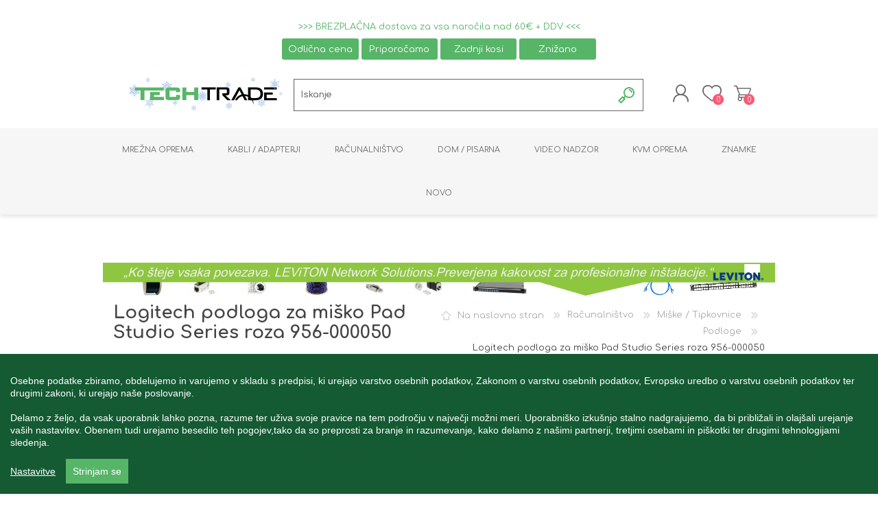

--- FILE ---
content_type: text/html; charset=utf-8
request_url: https://www.techtrade.si/logitech-podloga-za-misko-pad-studio-series-roza-956-000050-5570041
body_size: 32874
content:
<!DOCTYPE html>
<html class="html-product-details-page">
    <head>
        <title>Logitech podloga za mi&#x161;ko Pad Studio Series roza 956-000050 - TechTrade</title>
        <meta http-equiv="Content-type" content="text/html;charset=UTF-8" />
        <meta name="description" content="Logitech podloga za mi&#x161;ko Pad Studio Series roza iz tkanine in mehke povr&#x161;ine v ro&#x17E;nati barvi zagotavlja gladko premikanje mi&#x161;ke na mizi..." />
        <meta name="keywords" content="Podloga za mi&#x161;ko Logitech 956-000050" />
        <meta name="generator" content="nopCommerce" />
        <meta name="viewport" content="width=device-width, initial-scale=1.0, user-scalable=0, minimum-scale=1.0, maximum-scale=1.0" />

        <meta property="og:type" content="product" />
<meta property="og:title" content="Logitech podloga za mi&#x161;ko Pad Studio Series roza 956-000050" />
<meta property="og:description" content="Logitech podloga za mi&#x161;ko Pad Studio Series roza iz tkanine in mehke povr&#x161;ine v ro&#x17E;nati barvi zagotavlja gladko premikanje mi&#x161;ke na mizi..." />
<meta property="og:image" content="https://www.techtrade.si/images/thumbs/0049574_logitech-podloga-za-misko-pad-studio-series-roza-956-000050_600.jpeg" />
<meta property="og:url" content="https://www.techtrade.si/logitech-podloga-za-misko-pad-studio-series-roza-956-000050-5570041" />
<meta property="og:site_name" content="TechTrade Trzin" />
<meta property="twitter:card" content="summary" />
<meta property="twitter:site" content="TechTrade Trzin" />
<meta property="twitter:title" content="Logitech podloga za mi&#x161;ko Pad Studio Series roza 956-000050" />
<meta property="twitter:description" content="Logitech podloga za mi&#x161;ko Pad Studio Series roza iz tkanine in mehke povr&#x161;ine v ro&#x17E;nati barvi zagotavlja gladko premikanje mi&#x161;ke na mizi..." />
<meta property="twitter:image" content="https://www.techtrade.si/images/thumbs/0049574_logitech-podloga-za-misko-pad-studio-series-roza-956-000050_600.jpeg" />
<meta property="twitter:url" content="https://www.techtrade.si/logitech-podloga-za-misko-pad-studio-series-roza-956-000050-5570041" />

        

        <!-- Global site tag (gtag.js) - Nopstation Google Analytics -->
                <script async src='https://www.googletagmanager.com/gtag/js?id=G-BSKHCGN64R'></script>
                <script>
                  window.dataLayer = window.dataLayer || [];
                  function gtag(){dataLayer.push(arguments);}
                  gtag('js', new Date());
                  
                  gtag('config', 'G-BSKHCGN64R', {
                    'cookie_prefix': 'nopstation'
                 });
                    
                  gtag('config', 'G-BSKHCGN64R');
                  
                  
                </script>






<style>

    .product-details-page .full-description {
        display: none;
    }
    .product-details-page .ui-tabs .full-description {
        display: block;
    }
    .product-details-page .tabhead-full-description {
        display: none;
    }
    

    .product-details-page .product-specs-box {
        display: none;
    }
    .product-details-page .ui-tabs .product-specs-box {
        display: block;
    }
    .product-details-page .ui-tabs .product-specs-box .title {
        display: none;
    }
    
</style>
        


        <link href="/Themes/Prisma/Content/CSS/styles.css" rel="stylesheet" type="text/css" />
<link href="/Themes/Prisma/Content/CSS/mobile.css" rel="stylesheet" type="text/css" />
<link href="/Themes/Prisma/Content/CSS/480.css" rel="stylesheet" type="text/css" />
<link href="/Themes/Prisma/Content/CSS/768.css" rel="stylesheet" type="text/css" />
<link href="/Themes/Prisma/Content/CSS/1024.css" rel="stylesheet" type="text/css" />
<link href="/Themes/Prisma/Content/CSS/1280.css" rel="stylesheet" type="text/css" />
<link href="/Plugins/SevenSpikes.Core/Styles/perfect-scrollbar.min.css" rel="stylesheet" type="text/css" />
<link href="/Plugins/SevenSpikes.Nop.Plugins.AnywhereSliders/Styles/nivo/nivo-slider.css" rel="stylesheet" type="text/css" />
<link href="/Plugins/SevenSpikes.Nop.Plugins.AnywhereSliders/Themes/Prisma/Content/nivo/nivo.css" rel="stylesheet" type="text/css" />
<link href="/Plugins/SevenSpikes.Nop.Plugins.CloudZoom/Themes/Prisma/Content/cloud-zoom/CloudZoom.css" rel="stylesheet" type="text/css" />
<link href="/Plugins/SevenSpikes.Nop.Plugins.CloudZoom/Styles/carousel/slick-slider-1.6.0.css" rel="stylesheet" type="text/css" />
<link href="/Plugins/SevenSpikes.Nop.Plugins.CloudZoom/Themes/Prisma/Content/carousel/carousel.css" rel="stylesheet" type="text/css" />
<link href="/lib/magnific-popup/magnific-popup.css" rel="stylesheet" type="text/css" />
<link href="/Plugins/SevenSpikes.Nop.Plugins.Attachments/Styles/common.css" rel="stylesheet" type="text/css" />
<link href="/Plugins/SevenSpikes.Nop.Plugins.Attachments/Themes/DefaultClean/Content/Attachments.css" rel="stylesheet" type="text/css" />
<link href="/Plugins/SevenSpikes.Nop.Plugins.NopQuickTabs/Themes/Prisma/Content/QuickTabs.css" rel="stylesheet" type="text/css" />
<link href="/Plugins/SevenSpikes.Nop.Plugins.InstantSearch/Themes/Prisma/Content/InstantSearch.css" rel="stylesheet" type="text/css" />
<link href="/Plugins/SevenSpikes.Nop.Plugins.MegaMenu/Themes/Prisma/Content/MegaMenu.css" rel="stylesheet" type="text/css" />
<link href="/Plugins/SevenSpikes.Nop.Plugins.AjaxCart/Themes/Prisma/Content/ajaxCart.css" rel="stylesheet" type="text/css" />
<link href="/Plugins/SevenSpikes.Nop.Plugins.ProductRibbons/Styles/Ribbons.common.css" rel="stylesheet" type="text/css" />
<link href="/Plugins/SevenSpikes.Nop.Plugins.ProductRibbons/Themes/Prisma/Content/Ribbons.css" rel="stylesheet" type="text/css" />
<link href="/Themes/Prisma/Content/css/theme.custom-1.css?v=495" rel="stylesheet" type="text/css" />

        <script src="/lib/jquery-1.10.2.min.js" type="text/javascript"></script>

        <link rel="canonical" href="https://www.techtrade.si/logitech-podloga-za-misko-pad-studio-series-roza-956-000050-5570041" />

        
        <link href="https://www.techtrade.si/blog/rss/2" rel="alternate" type="application/rss+xml" title="TechTrade Trzin: Blog" />
        <link rel="shortcut icon" href="https://www.techtrade.si/favicon.ico" />
        
        <link href="https://fonts.googleapis.com/css?family=Comfortaa:400,700|Fira+Sans:400,700|Open+Sans:400,700|Playfair+Display:400,700&amp;subset=cyrillic,cyrillic-ext,greek,greek-ext,latin-ext" rel="stylesheet">
        <!--Powered by nopCommerce - http://www.nopCommerce.com-->

        <script src="/js/CookieConsent/cookieconsent.js"></script>
        <script src="/js/CookieConsent/cookieconsentInit.js"></script>


    </head>
    <body class="product-details-page-body font-comfortaa item-type-1">
        




            <div class="html-widget">
                <div style="text-align: center; margin-top: 2rem;">
<div class="topinfo_meni">
<div id="dummyText" style="display: block; color: #57b568; margin-bottom: 0.3rem;">&gt;&gt;&gt; BREZPLAČNA dostava za vsa naročila nad 60€ + DDV &lt;&lt;&lt;</div>
<div class="gumbi_text"><a href="https://www.techtrade.si/producttag/70/odlicna-cena"><button class="gumb_akcija" style="width: 111.38px; transition: 0.5s; margin: 0.3rem 0rem 0rem 0rem; border: none; background-color: #57b568; padding: 0.5rem; color: white; border-radius: 0.2rem; cursor: pointer;">Odlična cena</button></a> <a href="https://www.techtrade.si/producttag/69/priporocamo"><button class="gumb_akcija" style="width: 111.38px; transition: 0.5s; margin: 0.3rem 0rem 0rem 0rem; border: none; background-color: #57b568; padding: 0.5rem; color: white; border-radius: 0.2rem; cursor: pointer;">Priporočamo</button></a> <a href="https://www.techtrade.si/producttag/75/zadnji-kosi"><button class="gumb_akcija" style="width: 111.38px; transition: 0.5s; margin: 0.3rem 0rem 0rem 0rem; border: none; background-color: #57b568; padding: 0.5rem; color: white; border-radius: 0.2rem; cursor: pointer;">Zadnji kosi</button></a> <a href="https://www.techtrade.si/producttag/54/znizano"><button class="gumb_akcija" style="width: 111.38px; transition: 0.5s; margin: 0.3rem 0rem 0rem 0rem; border: none; background-color: #57b568; padding: 0.5rem; color: white; border-radius: 0.2rem; cursor: pointer;">Znižano</button></a></div>
</div>
</div>
<script>// <![CDATA[
      if(new URL(window.location.href).searchParams.has('orderby')){
        let url = new URL(window.location.href);
        url.searchParams.delete('orderby');
        window.history.replaceState(null, '', url.toString());
      }
// ]]></script>
            </div>


<div class="ajax-loading-block-window" style="display: none">
</div>
<div id="dialog-notifications-success" title="Obvestilo" style="display:none;">
</div>
<div id="dialog-notifications-error" title="Napaka" style="display:none;">
</div>
<div id="dialog-notifications-warning" title="Opozorilo" style="display:none;">
</div>
<div id="bar-notification" class="bar-notification">
    <span class="close" title="Close">&nbsp;</span>
</div>



<!--[if lte IE 7]>
    <div style="clear:both;height:59px;text-align:center;position:relative;">
        <a href="http://www.microsoft.com/windows/internet-explorer/default.aspx" target="_blank">
            <img src="/Themes/Prisma/Content/img/ie_warning.jpg" height="42" width="820" alt="You are using an outdated browser. For a faster, safer browsing experience, upgrade for free today." />
        </a>
    </div>
<![endif]-->



<div class="master-wrapper-page">
    <div class="master-header-wrapper-parent">
        <div class="master-header-wrapper">
    	
            <div class="header-wrapper">
    		
<div class="header">
    
    <div class="header-logo">
        


<a href="/" class="logo">


<img alt="TechTrade Trzin" src="https://www.techtrade.si/images/thumbs/0066324.png" /></a>
    </div>
    <div class="header-links-wrapper">
        <div class="header-selectors-wrapper">
            
            
            
            
        </div>


        

<div class="header-links">
    <ul>
        
            <li><a href="/register" class="ico-register">Registracija</a></li>
            <li><a href="/login?returnurl=%2Flogitech-podloga-za-misko-pad-studio-series-roza-956-000050-5570041" class="ico-login">Prijava</a></li>
                            <li>
                <a href="/wishlist" class="ico-wishlist">
                    <span class="wishlist-label">Seznam želja</span>
                    <span class="wishlist-qty">0</span>
                </a>
            </li>
                    <li id="topcartlink">
                <a href="/cart" class="ico-cart">
                    <span class="cart-label">Košarica</span>
                    <span class="cart-qty">0</span>
                </a>
            </li>
        
    </ul>
            
</div>

        <div id="flyout-cart" class="flyout-cart" data-removeItemFromCartUrl="/PrismaTheme/RemoveItemFromCart" data-flyoutCartUrl="/PrismaTheme/FlyoutShoppingCart">
    <span class="cart-qty">0</span>
    <div class="mini-shopping-cart">
        <div class="count">
Nimate izdelkov v košarici.        </div>
    </div>
</div>

    </div>

   <div class="search-box store-search-box">
            <!-- nopCommerce 4.0 - nopAccelerate 4.0  theme: Prisma theme      -->





<form method="get" id="small-search-box-form" action="/search">



    <input type="text" class="search-box-text nopacc-searchbox" id="small-searchterms" autocomplete="off" name="q" placeholder="Iskanje" />
    



<input type="hidden" class="instantSearchResourceElement"
       data-highlightFirstFoundElement="false"
       data-minKeywordLength="3"
       data-instantSearchUrl="/instantSearchFor"
       data-searchPageUrl="/search"
       data-searchInProductDescriptions="false"
       data-numberOfVisibleProducts="10" />


    <input type="submit" id="serch-button" class="button-1 search-box-button" value="Išči" />
        
        
</form>

    </div>

            

</div>
                
                <div class="responsive-nav-wrapper-parent">
                    <div class="responsive-nav-wrapper">
                        <div class="menu-title">
                            <span>Menu</span>
                        </div>
                        <div class="search-wrap">
                            <span>Išči</span>
                        </div>
                        <div class="personal-button" id="header-links-opener" >
                            <span>Personal menu</span>
                        </div>
                        <div class="wishlist-button">
                            <a href="/wishlist" class="ico-wishlist">
                                <span class="wishlist-label">Seznam želja</span>
                                <span class="wishlist-qty">0</span>
                            </a>
                        </div>
                        <div class="shopping-cart-link" onmouseover="saso_openCart()" onmouseleave="saso_closeCart()" >

                            <script>

                                function saso_openCart() {
                                    $('#flyout-cart').addClass("active opened");
                                }

                                function saso_closeCart() {
                                    $('#flyout-cart').removeClass("active opened");
                                }

                            </script>

                            <a href="/cart" onclick="location.href='/cart';">Košarica</a>
                            <span class="cart-qty">0</span>
                        </div>
                    </div>
                </div>
            </div>
        </div>
        <div class="overlayOffCanvas"></div>
        <div class="header-menu">
            <div class="navigation-wrapper">
                <div class="close-menu">
                    <span>Close</span>
                </div>
            </div>
            



    <ul class="mega-menu"
        data-isRtlEnabled="false"
        data-enableClickForDropDown="false">



<li class="has-sublist with-dropdown-in-grid">
        <a class="with-subcategories" href="/mrezna-oprema"><span>Mre&#x17E;na oprema</span></a>

        <div class="dropdown categories fullWidth boxes-6">
            <div class="row-wrapper">
                <div class="row"><div class="box">
                <div class="picture-title-wrap">
                    <div class="title">
                        <a href="/baker" title="Baker"><span>Baker</span></a>
                    </div>
                    <div class="picture">
                        <a href="/baker" title="Poka&#x17E;i izdelke iz kategorije Baker">
                            <img class="lazy" alt="Slika za kategorijo Baker" src="[data-uri]" data-original="https://www.techtrade.si/images/thumbs/0029706_baker_150.jpeg" />
                        </a>
                    </div>
                </div>
                <ul class="subcategories">
                        <li class="subcategory-item">
                            <a href="/instalacijski-kabli-baker" title="In&#x161;talacijski kabli"><span>In&#x161;talacijski kabli</span></a>
                        </li>
                        <li class="subcategory-item">
                            <a href="/mrezni-ftp-sftp-utp-prikljucni-kabli" title="Priklju&#x10D;ni kabli"><span>Priklju&#x10D;ni kabli</span></a>
                        </li>
                        <li class="subcategory-item">
                            <a href="/prikljucni-paneli-baker" title="Priklju&#x10D;ni paneli"><span>Priklju&#x10D;ni paneli</span></a>
                        </li>
                        <li class="subcategory-item">
                            <a href="/rj45-moduli" title="Moduli"><span>Moduli</span></a>
                        </li>
                        <li class="subcategory-item">
                            <a href="/rj-konektorji-in-adapterji-baker" title="RJ45 oprema"><span>RJ45 oprema</span></a>
                        </li>
                        <li class="subcategory-item">
                            <a href="/mrezni-testerji" title="Testerji mre&#x17E;ni"><span>Testerji mre&#x17E;ni</span></a>
                        </li>

                </ul>
                </div><div class="box">
                <div class="picture-title-wrap">
                    <div class="title">
                        <a href="/optika" title="Optika"><span>Optika</span></a>
                    </div>
                    <div class="picture">
                        <a href="/optika" title="Poka&#x17E;i izdelke iz kategorije Optika">
                            <img class="lazy" alt="Slika za kategorijo Optika" src="[data-uri]" data-original="https://www.techtrade.si/images/thumbs/0000460_optika_150.jpeg" />
                        </a>
                    </div>
                </div>
                <ul class="subcategories">
                        <li class="subcategory-item">
                            <a href="/opticni-instalacijski-kabli" title="In&#x161;talacijski kabli"><span>In&#x161;talacijski kabli</span></a>
                        </li>
                        <li class="subcategory-item">
                            <a href="/opticni-prikljucni-kabli" title="Priklju&#x10D;ni kabli"><span>Priklju&#x10D;ni kabli</span></a>
                        </li>
                        <li class="subcategory-item">
                            <a href="/opticni-prikljucni-paneli" title="Priklju&#x10D;ni paneli"><span>Priklju&#x10D;ni paneli</span></a>
                        </li>
                        <li class="subcategory-item">
                            <a href="/opticni-pretvorniki" title="Pretvorniki"><span>Pretvorniki</span></a>
                        </li>
                        <li class="subcategory-item">
                            <a href="/opticni-adapterji-in-konektorji" title="Adapterji / Konektorji"><span>Adapterji / Konektorji</span></a>
                        </li>
                        <li class="subcategory-item">
                            <a href="/opticni-testerji-cistilci" title="Orodje/ Testerji/ &#x10C;istilci"><span>Orodje/ Testerji/ &#x10C;istilci</span></a>
                        </li>

                </ul>
                </div><div class="box">
                <div class="picture-title-wrap">
                    <div class="title">
                        <a href="/kabineti" title="Kabineti"><span>Kabineti</span></a>
                    </div>
                    <div class="picture">
                        <a href="/kabineti" title="Poka&#x17E;i izdelke iz kategorije Kabineti">
                            <img class="lazy" alt="Slika za kategorijo Kabineti" src="[data-uri]" data-original="https://www.techtrade.si/images/thumbs/0000459_kabineti_150.jpeg" />
                        </a>
                    </div>
                </div>
                <ul class="subcategories">
                        <li class="subcategory-item">
                            <a href="/zidni-kabineti" title="Zidni"><span>Zidni</span></a>
                        </li>
                        <li class="subcategory-item">
                            <a href="/samostojeci-kabineti" title="Samostoje&#x10D;i"><span>Samostoje&#x10D;i</span></a>
                        </li>
                        <li class="subcategory-item">
                            <a href="/police-za-kabinete" title="Police"><span>Police</span></a>
                        </li>
                        <li class="subcategory-item">
                            <a href="/organizatorji-kablov" title="Organizatorji kablov"><span>Organizatorji kablov</span></a>
                        </li>
                        <li class="subcategory-item">
                            <a href="/dodatki-za-kabinete" title="Dodatki"><span>Dodatki</span></a>
                        </li>
                        <li class="subcategory-item">
                            <a href="/hlajenje-za-kabinete" title="Hlajenje"><span>Hlajenje</span></a>
                        </li>
                        <li class="subcategory-item">
                            <a href="/razdelilci-220v-za-kabinete" title="Razdelilci 220V"><span>Razdelilci 220V</span></a>
                        </li>

                </ul>
                </div><div class="box">
                <div class="picture-title-wrap">
                    <div class="title">
                        <a href="/vticnice-mrezna-oprema" title="Vti&#x10D;nice"><span>Vti&#x10D;nice</span></a>
                    </div>
                    <div class="picture">
                        <a href="/vticnice-mrezna-oprema" title="Poka&#x17E;i izdelke iz kategorije Vti&#x10D;nice">
                            <img class="lazy" alt="Slika za kategorijo Vti&#x10D;nice" src="[data-uri]" data-original="https://www.techtrade.si/images/thumbs/0000461_vticnice_150.jpeg" />
                        </a>
                    </div>
                </div>
                <ul class="subcategories">
                        <li class="subcategory-item">
                            <a href="/konferencne-vticnice" title="Konferen&#x10D;ne"><span>Konferen&#x10D;ne</span></a>
                        </li>
                        <li class="subcategory-item">
                            <a href="/sistemske-vticnice" title="Sistemske"><span>Sistemske</span></a>
                        </li>
                        <li class="subcategory-item">
                            <a href="/podatkovne-vticnice" title="Podatkovne"><span>Podatkovne</span></a>
                        </li>
                        <li class="subcategory-item">
                            <a href="/opticne-vticnice" title="Opti&#x10D;ne"><span>Opti&#x10D;ne</span></a>
                        </li>
                        <li class="subcategory-item">
                            <a href="/kanali" title="Kanali"><span>Kanali</span></a>
                        </li>

                </ul>
                </div><div class="box">
                <div class="picture-title-wrap">
                    <div class="title">
                        <a href="/aktivna-oprema" title="Aktivna oprema"><span>Aktivna oprema</span></a>
                    </div>
                    <div class="picture">
                        <a href="/aktivna-oprema" title="Poka&#x17E;i izdelke iz kategorije Aktivna oprema">
                            <img class="lazy" alt="Slika za kategorijo Aktivna oprema" src="[data-uri]" data-original="https://www.techtrade.si/images/thumbs/0000462_aktivna-oprema_150.jpeg" />
                        </a>
                    </div>
                </div>
                <ul class="subcategories">
                        <li class="subcategory-item">
                            <a href="/mrezna-stikala" title="Stikala"><span>Stikala</span></a>
                        </li>
                        <li class="subcategory-item">
                            <a href="/dostopne-tocke" title="Dostopne to&#x10D;ke"><span>Dostopne to&#x10D;ke</span></a>
                        </li>
                        <li class="subcategory-item">
                            <a href="/mrezni-usmerjevalniki" title="Usmerjevalniki"><span>Usmerjevalniki</span></a>
                        </li>
                        <li class="subcategory-item">
                            <a href="/mreza-preko-220v" title="Mre&#x17E;a preko 220V"><span>Mre&#x17E;a preko 220V</span></a>
                        </li>
                        <li class="subcategory-item">
                            <a href="/kartice-in-adapterji" title="Kartice / Adapterji"><span>Kartice / Adapterji</span></a>
                        </li>
                        <li class="subcategory-item">
                            <a href="/napajalniki-in-zascite" title="Napajalniki / Za&#x161;&#x10D;ite"><span>Napajalniki / Za&#x161;&#x10D;ite</span></a>
                        </li>
                        <li class="subcategory-item">
                            <a href="/antene-in-kabli" title="Antene / Kabli"><span>Antene / Kabli</span></a>
                        </li>

                </ul>
                </div><div class="box">
                <div class="picture-title-wrap">
                    <div class="title">
                        <a href="/orodja" title="Orodja"><span>Orodja</span></a>
                    </div>
                    <div class="picture">
                        <a href="/orodja" title="Poka&#x17E;i izdelke iz kategorije Orodja">
                            <img class="lazy" alt="Slika za kategorijo Orodja" src="[data-uri]" data-original="https://www.techtrade.si/images/thumbs/0000464_orodja_150.jpeg" />
                        </a>
                    </div>
                </div>
                <ul class="subcategories">
                        <li class="subcategory-item">
                            <a href="/orodje" title="Orodje"><span>Orodje</span></a>
                        </li>
                        <li class="subcategory-item">
                            <a href="/testerji" title="Testerji"><span>Testerji</span></a>
                        </li>
                        <li class="subcategory-item">
                            <a href="/kabelske-vezice" title="Kabelske vezice"><span>Kabelske vezice</span></a>
                        </li>
                        <li class="subcategory-item">
                            <a href="/odvijalci-kolutov" title="Odvijalci kolutov"><span>Odvijalci kolutov</span></a>
                        </li>
                        <li class="subcategory-item">
                            <a href="/tiskalniki-in-nalepke" title="Tiskalniki / Nalepke"><span>Tiskalniki / Nalepke</span></a>
                        </li>
                        <li class="subcategory-item">
                            <a href="/razno" title="Izolirni  trakovi / Skr&#x10D;ke"><span>Izolirni  trakovi / Skr&#x10D;ke</span></a>
                        </li>

                </ul>
                </div></div>
            </div>

        </div>
</li>


<li class="has-sublist with-dropdown-in-grid">
        <a class="with-subcategories" href="/kabli-adapterji"><span>Kabli / Adapterji</span></a>

        <div class="dropdown categories fullWidth boxes-6">
            <div class="row-wrapper">
                <div class="row"><div class="box">
                <div class="picture-title-wrap">
                    <div class="title">
                        <a href="/racunalniski-kabli" title="Ra&#x10D;unalni&#x161;ki"><span>Ra&#x10D;unalni&#x161;ki</span></a>
                    </div>
                    <div class="picture">
                        <a href="/racunalniski-kabli" title="Poka&#x17E;i izdelke iz kategorije Ra&#x10D;unalni&#x161;ki">
                            <img class="lazy" alt="Slika za kategorijo Ra&#x10D;unalni&#x161;ki" src="[data-uri]" data-original="https://www.techtrade.si/images/thumbs/0010469_racunalniski_150.jpeg" />
                        </a>
                    </div>
                </div>
                <ul class="subcategories">
                        <li class="subcategory-item">
                            <a href="/displayport-kabli" title="DisplayPort kabli"><span>DisplayPort kabli</span></a>
                        </li>
                        <li class="subcategory-item">
                            <a href="/dvi-kabli" title="DVI kabli"><span>DVI kabli</span></a>
                        </li>
                        <li class="subcategory-item">
                            <a href="/hdmi-kabli" title="HDMI kabli"><span>HDMI kabli</span></a>
                        </li>
                        <li class="subcategory-item">
                            <a href="/vga-kabli" title="VGA kabli"><span>VGA kabli</span></a>
                        </li>

                </ul>
                </div><div class="box">
                <div class="picture-title-wrap">
                    <div class="title">
                        <a href="/podatkovni-kabli" title="Podatkovni"><span>Podatkovni</span></a>
                    </div>
                    <div class="picture">
                        <a href="/podatkovni-kabli" title="Poka&#x17E;i izdelke iz kategorije Podatkovni">
                            <img class="lazy" alt="Slika za kategorijo Podatkovni" src="[data-uri]" data-original="https://www.techtrade.si/images/thumbs/0010471_podatkovni_150.jpeg" />
                        </a>
                    </div>
                </div>
                <ul class="subcategories">
                        <li class="subcategory-item">
                            <a href="/usb-kabli" title="USB kabli"><span>USB kabli</span></a>
                        </li>
                        <li class="subcategory-item">
                            <a href="/hdd-kabli" title="HDD kabli"><span>HDD kabli</span></a>
                        </li>
                        <li class="subcategory-item">
                            <a href="/ps2-kabli" title="PS/2 kabli"><span>PS/2 kabli</span></a>
                        </li>
                        <li class="subcategory-item">
                            <a href="/paralelni-kabli" title="Paralelni kabli"><span>Paralelni kabli</span></a>
                        </li>
                        <li class="subcategory-item">
                            <a href="/serijski-kabli" title="Serijski kabli"><span>Serijski kabli</span></a>
                        </li>
                        <li class="subcategory-item">
                            <a href="/telefonski-kabli" title="Telefonski kabli"><span>Telefonski kabli</span></a>
                        </li>

                </ul>
                </div><div class="box">
                <div class="picture-title-wrap">
                    <div class="title">
                        <a href="/prikljucni-avdio-video-kabli" title="Avdio / Video"><span>Avdio / Video</span></a>
                    </div>
                    <div class="picture">
                        <a href="/prikljucni-avdio-video-kabli" title="Poka&#x17E;i izdelke iz kategorije Avdio / Video">
                            <img class="lazy" alt="Slika za kategorijo Avdio / Video" src="[data-uri]" data-original="https://www.techtrade.si/images/thumbs/0027953_avdio-video_150.jpeg" />
                        </a>
                    </div>
                </div>
                <ul class="subcategories">
                        <li class="subcategory-item">
                            <a href="/avdio-kabli" title="Avdio kabli"><span>Avdio kabli</span></a>
                        </li>
                        <li class="subcategory-item">
                            <a href="/video-kabli" title="Video kabli"><span>Video kabli</span></a>
                        </li>
                        <li class="subcategory-item">
                            <a href="/avdio-opticni-kabli" title="Opti&#x10D;ni kabli"><span>Opti&#x10D;ni kabli</span></a>
                        </li>
                        <li class="subcategory-item">
                            <a href="/tv-kabli" title="TV kabli"><span>TV kabli</span></a>
                        </li>
                        <li class="subcategory-item">
                            <a href="/avdio-video-konektorji" title="Konektorji"><span>Konektorji</span></a>
                        </li>

                </ul>
                </div><div class="box">
                <div class="picture-title-wrap">
                    <div class="title">
                        <a href="/pretvorniki-kablov" title="Pretvorniki"><span>Pretvorniki</span></a>
                    </div>
                    <div class="picture">
                        <a href="/pretvorniki-kablov" title="Poka&#x17E;i izdelke iz kategorije Pretvorniki">
                            <img class="lazy" alt="Slika za kategorijo Pretvorniki" src="[data-uri]" data-original="https://www.techtrade.si/images/thumbs/0008847_pretvorniki_150.jpeg" />
                        </a>
                    </div>
                </div>
                <ul class="subcategories">
                        <li class="subcategory-item">
                            <a href="/usb-pretvorniki" title="USB pretvorniki"><span>USB pretvorniki</span></a>
                        </li>
                        <li class="subcategory-item">
                            <a href="/avdio-video-pretvorniki" title="Avdio/Video pretvorniki"><span>Avdio/Video pretvorniki</span></a>
                        </li>
                        <li class="subcategory-item">
                            <a href="/rs232-422485-pretvorniki" title="RS232-422/485"><span>RS232-422/485</span></a>
                        </li>
                        <li class="subcategory-item">
                            <a href="/bluetooth-pretvorniki" title="Bluetooth"><span>Bluetooth</span></a>
                        </li>

                </ul>
                </div><div class="box">
                <div class="picture-title-wrap">
                    <div class="title">
                        <a href="/adapterji" title="Adapterji"><span>Adapterji</span></a>
                    </div>
                    <div class="picture">
                        <a href="/adapterji" title="Poka&#x17E;i izdelke iz kategorije Adapterji">
                            <img class="lazy" alt="Slika za kategorijo Adapterji" src="[data-uri]" data-original="https://www.techtrade.si/images/thumbs/0008848_adapterji_150.jpeg" />
                        </a>
                    </div>
                </div>
                <ul class="subcategories">
                        <li class="subcategory-item">
                            <a href="/displayport-adapterji" title="DisplayPort adapterji"><span>DisplayPort adapterji</span></a>
                        </li>
                        <li class="subcategory-item">
                            <a href="/dvi-adapterji" title="DVI adapterji"><span>DVI adapterji</span></a>
                        </li>
                        <li class="subcategory-item">
                            <a href="/usb-adapterji" title="USB adapterji"><span>USB adapterji</span></a>
                        </li>
                        <li class="subcategory-item">
                            <a href="/hdmi-adapterji" title="HDMI adapterji"><span>HDMI adapterji</span></a>
                        </li>
                        <li class="subcategory-item">
                            <a href="/vga-adapterji" title="VGA adapterji"><span>VGA adapterji</span></a>
                        </li>
                        <li class="subcategory-item">
                            <a href="/hdd-adapterji" title="HDD adapterji"><span>HDD adapterji</span></a>
                        </li>
                        <li class="subcategory-item">
                            <a href="/avdio-video-adapterji" title="Avdio Video adapterji"><span>Avdio Video adapterji</span></a>
                        </li>
                        <li class="subcategory-item">
                            <a href="/d-sub-slot-adapterji" title="D-sub / Slot adapterji"><span>D-sub / Slot adapterji</span></a>
                        </li>

                </ul>
                </div><div class="box">
                <div class="picture-title-wrap">
                    <div class="title">
                        <a href="/napajalni-kabli" title="Napajalni"><span>Napajalni</span></a>
                    </div>
                    <div class="picture">
                        <a href="/napajalni-kabli" title="Poka&#x17E;i izdelke iz kategorije Napajalni">
                            <img class="lazy" alt="Slika za kategorijo Napajalni" src="[data-uri]" data-original="https://www.techtrade.si/images/thumbs/0008891_napajalni_150.jpeg" />
                        </a>
                    </div>
                </div>
                <ul class="subcategories">
                        <li class="subcategory-item">
                            <a href="/prikljucni-kabli-za-napajanje" title="Napajalni kabli"><span>Napajalni kabli</span></a>
                        </li>
                        <li class="subcategory-item">
                            <a href="/napajalni-adapterji" title="Napajalni adapterji"><span>Napajalni adapterji</span></a>
                        </li>
                        <li class="subcategory-item">
                            <a href="/napajalni-konektorji" title="Napajalni konektorji"><span>Napajalni konektorji</span></a>
                        </li>

                </ul>
                </div></div>
            </div>

        </div>
</li>


<li class="has-sublist with-dropdown-in-grid">
        <a class="with-subcategories" href="/racunalnistvo"><span>Ra&#x10D;unalni&#x161;tvo</span></a>

        <div class="dropdown categories fullWidth boxes-6">
            <div class="row-wrapper">
                <div class="row"><div class="box">
                <div class="picture-title-wrap">
                    <div class="title">
                        <a href="/prenosniki-pc" title="Prenosniki / Mini PC"><span>Prenosniki / Mini PC</span></a>
                    </div>
                    <div class="picture">
                        <a href="/prenosniki-pc" title="Poka&#x17E;i izdelke iz kategorije Prenosniki / Mini PC">
                            <img class="lazy" alt="Slika za kategorijo Prenosniki / Mini PC" src="[data-uri]" data-original="https://www.techtrade.si/images/thumbs/0008865_prenosniki-mini-pc_150.jpeg" />
                        </a>
                    </div>
                </div>
                <ul class="subcategories">
                        <li class="subcategory-item">
                            <a href="/mini-pc-racunalniki" title="Mini PC ra&#x10D;unalniki"><span>Mini PC ra&#x10D;unalniki</span></a>
                        </li>
                        <li class="subcategory-item">
                            <a href="/prenosni-racunalniki" title="Prenosni ra&#x10D;unalniki"><span>Prenosni ra&#x10D;unalniki</span></a>
                        </li>
                        <li class="subcategory-item">
                            <a href="/monitorji" title="Monitorji"><span>Monitorji</span></a>
                        </li>
                        <li class="subcategory-item">
                            <a href="/torbe-in-nahrbtniki" title="Torbe / Nahrbtniki"><span>Torbe / Nahrbtniki</span></a>
                        </li>
                        <li class="subcategory-item">
                            <a href="/podloge-in-kljucavnice" title="Podloge / Klju&#x10D;avnice"><span>Podloge / Klju&#x10D;avnice</span></a>
                        </li>
                        <li class="subcategory-item">
                            <a href="/napajalniki-za-prenosnike" title="Napajalniki / Prenosnike"><span>Napajalniki / Prenosnike</span></a>
                        </li>

                </ul>
                </div><div class="box">
                <div class="picture-title-wrap">
                    <div class="title">
                        <a href="/shranjevanje" title="Shranjevanje"><span>Shranjevanje</span></a>
                    </div>
                    <div class="picture">
                        <a href="/shranjevanje" title="Poka&#x17E;i izdelke iz kategorije Shranjevanje">
                            <img class="lazy" alt="Slika za kategorijo Shranjevanje" src="[data-uri]" data-original="https://www.techtrade.si/images/thumbs/0008867_shranjevanje_150.jpeg" />
                        </a>
                    </div>
                </div>
                <ul class="subcategories">
                        <li class="subcategory-item">
                            <a href="/trdi-diski" title="Diski"><span>Diski</span></a>
                        </li>
                        <li class="subcategory-item">
                            <a href="/ssd" title="SSD"><span>SSD</span></a>
                        </li>
                        <li class="subcategory-item">
                            <a href="/ohisja-in-nosilci-za-diske" title="Ohi&#x161;ja / Nosilci"><span>Ohi&#x161;ja / Nosilci</span></a>
                        </li>
                        <li class="subcategory-item">
                            <a href="/pomnilniske-kartice" title="Pomnilni&#x161;ke kartice"><span>Pomnilni&#x161;ke kartice</span></a>
                        </li>
                        <li class="subcategory-item">
                            <a href="/usb-kljuci" title="USB klju&#x10D;i"><span>USB klju&#x10D;i</span></a>
                        </li>
                        <li class="subcategory-item">
                            <a href="/nas" title="NAS / Stre&#x17E;nik"><span>NAS / Stre&#x17E;nik</span></a>
                        </li>
                        <li class="subcategory-item">
                            <a href="/pomnilniki-ram" title="Pomnilniki RAM"><span>Pomnilniki RAM</span></a>
                        </li>

                </ul>
                </div><div class="box">
                <div class="picture-title-wrap">
                    <div class="title">
                        <a href="/miske-tipkovnice" title="Mi&#x161;ke / Tipkovnice"><span>Mi&#x161;ke / Tipkovnice</span></a>
                    </div>
                    <div class="picture">
                        <a href="/miske-tipkovnice" title="Poka&#x17E;i izdelke iz kategorije Mi&#x161;ke / Tipkovnice">
                            <img class="lazy" alt="Slika za kategorijo Mi&#x161;ke / Tipkovnice" src="[data-uri]" data-original="https://www.techtrade.si/images/thumbs/0008868_miske-tipkovnice_150.jpeg" />
                        </a>
                    </div>
                </div>
                <ul class="subcategories">
                        <li class="subcategory-item">
                            <a href="/miske" title="Mi&#x161;ke"><span>Mi&#x161;ke</span></a>
                        </li>
                        <li class="subcategory-item">
                            <a href="/tipkovnice" title="Tipkovnice"><span>Tipkovnice</span></a>
                        </li>
                        <li class="subcategory-item">
                            <a href="/miske-in-tipkovnice" title="Mi&#x161;ke / Tipkovnice"><span>Mi&#x161;ke / Tipkovnice</span></a>
                        </li>
                        <li class="subcategory-item">
                            <a href="/nalepke-za-tipkovnice" title="Nalepke"><span>Nalepke</span></a>
                        </li>
                        <li class="subcategory-item">
                            <a href="/podloge-za-miske" title="Podloge"><span>Podloge</span></a>
                        </li>
                        <li class="subcategory-item">
                            <a href="/kazalniki" title="Kazalniki"><span>Kazalniki</span></a>
                        </li>

                </ul>
                </div><div class="box">
                <div class="picture-title-wrap">
                    <div class="title">
                        <a href="/gaming" title="Gaming"><span>Gaming</span></a>
                    </div>
                    <div class="picture">
                        <a href="/gaming" title="Poka&#x17E;i izdelke iz kategorije Gaming">
                            <img class="lazy" alt="Slika za kategorijo Gaming" src="[data-uri]" data-original="https://www.techtrade.si/images/thumbs/0025646_gaming_150.jpeg" />
                        </a>
                    </div>
                </div>
                <ul class="subcategories">
                        <li class="subcategory-item">
                            <a href="/gaming-slusalke" title="Slu&#x161;alke / Mikrofoni"><span>Slu&#x161;alke / Mikrofoni</span></a>
                        </li>
                        <li class="subcategory-item">
                            <a href="/gaming-miske" title="Mi&#x161;ke"><span>Mi&#x161;ke</span></a>
                        </li>
                        <li class="subcategory-item">
                            <a href="/igralni-ploscki" title="Igralni plo&#x161;&#x10D;ki"><span>Igralni plo&#x161;&#x10D;ki</span></a>
                        </li>
                        <li class="subcategory-item">
                            <a href="/gaming-tipkovnice" title="Tipkovnice"><span>Tipkovnice</span></a>
                        </li>
                        <li class="subcategory-item">
                            <a href="/gaming-podloge-za-miske" title="Podloge"><span>Podloge</span></a>
                        </li>
                        <li class="subcategory-item">
                            <a href="/gaming-nahrbtniki-in-torbe" title="Nahrbtniki / Torbe"><span>Nahrbtniki / Torbe</span></a>
                        </li>
                        <li class="subcategory-item">
                            <a href="/gaming-in-pisarnisko-pohistvo" title="Pohi&#x161;tvo"><span>Pohi&#x161;tvo</span></a>
                        </li>

                </ul>
                </div><div class="box">
                <div class="picture-title-wrap">
                    <div class="title">
                        <a href="/pc-oprema" title="PC oprema"><span>PC oprema</span></a>
                    </div>
                    <div class="picture">
                        <a href="/pc-oprema" title="Poka&#x17E;i izdelke iz kategorije PC oprema">
                            <img class="lazy" alt="Slika za kategorijo PC oprema" src="[data-uri]" data-original="https://www.techtrade.si/images/thumbs/0026728_pc-oprema_150.jpeg" />
                        </a>
                    </div>
                </div>
                <ul class="subcategories">
                        <li class="subcategory-item">
                            <a href="/atx-napajalniki" title="ATX napajalniki"><span>ATX napajalniki</span></a>
                        </li>
                        <li class="subcategory-item">
                            <a href="/ohisja-za-pc" title="Ohi&#x161;ja za PC"><span>Ohi&#x161;ja za PC</span></a>
                        </li>
                        <li class="subcategory-item">
                            <a href="/ventilatorji" title="Ventilatorji"><span>Ventilatorji</span></a>
                        </li>
                        <li class="subcategory-item">
                            <a href="/paste-in-mrezice" title="Paste / Mre&#x17E;ice"><span>Paste / Mre&#x17E;ice</span></a>
                        </li>
                        <li class="subcategory-item">
                            <a href="/zvocniki" title="Zvo&#x10D;niki"><span>Zvo&#x10D;niki</span></a>
                        </li>
                        <li class="subcategory-item">
                            <a href="/slusalke-in-mikrofoni" title="Slu&#x161;alke / Mikrofoni"><span>Slu&#x161;alke / Mikrofoni</span></a>
                        </li>
                        <li class="subcategory-item">
                            <a href="/usb-spletne-kamere" title="Kamere"><span>Kamere</span></a>
                        </li>

                </ul>
                </div><div class="box">
                <div class="picture-title-wrap">
                    <div class="title">
                        <a href="/kartice-citalci" title="Kartice / &#x10C;italci"><span>Kartice / &#x10C;italci</span></a>
                    </div>
                    <div class="picture">
                        <a href="/kartice-citalci" title="Poka&#x17E;i izdelke iz kategorije Kartice / &#x10C;italci">
                            <img class="lazy" alt="Slika za kategorijo Kartice / &#x10C;italci" src="[data-uri]" data-original="https://www.techtrade.si/images/thumbs/0049111_kartice-citalci_150.jpeg" />
                        </a>
                    </div>
                </div>
                <ul class="subcategories">
                        <li class="subcategory-item">
                            <a href="/priklopne-postaje" title="Priklopne postaje"><span>Priklopne postaje</span></a>
                        </li>
                        <li class="subcategory-item">
                            <a href="/usb-vozlisca" title="USB vozli&#x161;&#x10D;a"><span>USB vozli&#x161;&#x10D;a</span></a>
                        </li>
                        <li class="subcategory-item">
                            <a href="/citalci" title="&#x10C;italci"><span>&#x10C;italci</span></a>
                        </li>
                        <li class="subcategory-item">
                            <a href="/kartice-za-pc" title="Kartice za PC"><span>Kartice za PC</span></a>
                        </li>
                        <li class="subcategory-item">
                            <a href="/pametni-kljuci" title="Pametni klju&#x10D;i"><span>Pametni klju&#x10D;i</span></a>
                        </li>
                        <li class="subcategory-item">
                            <a href="/kartice-za-prenosnike" title="Kartice za prenosnike"><span>Kartice za prenosnike</span></a>
                        </li>
                        <li class="subcategory-item">
                            <a href="/usb-stikala" title="USB stikala"><span>USB stikala</span></a>
                        </li>
                        <li class="subcategory-item">
                            <a href="/zunanje-usb-kartice" title="Zunanje kartice"><span>Zunanje kartice</span></a>
                        </li>

                </ul>
                </div></div>
            </div>

        </div>
</li>


<li class="has-sublist with-dropdown-in-grid">
        <a class="with-subcategories" href="/pisarna"><span>DOM / PISARNA</span></a>

        <div class="dropdown categories fullWidth boxes-6">
            <div class="row-wrapper">
                <div class="row"><div class="box">
                <div class="picture-title-wrap">
                    <div class="title">
                        <a href="/nosilci" title="Nosilci"><span>Nosilci</span></a>
                    </div>
                    <div class="picture">
                        <a href="/nosilci" title="Poka&#x17E;i izdelke iz kategorije Nosilci">
                            <img class="lazy" alt="Slika za kategorijo Nosilci" src="[data-uri]" data-original="https://www.techtrade.si/images/thumbs/0008887_nosilci_150.jpeg" />
                        </a>
                    </div>
                </div>
                <ul class="subcategories">
                        <li class="subcategory-item">
                            <a href="/nosilci-za-tv" title="Televizija"><span>Televizija</span></a>
                        </li>
                        <li class="subcategory-item">
                            <a href="/nosilci-za-monitor" title="Monitor"><span>Monitor</span></a>
                        </li>
                        <li class="subcategory-item">
                            <a href="/nosilci-za-projektor" title="Projektor"><span>Projektor</span></a>
                        </li>
                        <li class="subcategory-item">
                            <a href="/nosilci-za-telefone-in-tablice" title="Telefoni / Tablice"><span>Telefoni / Tablice</span></a>
                        </li>
                        <li class="subcategory-item">
                            <a href="/projekcijska-platna" title="Projekcijska platna"><span>Projekcijska platna</span></a>
                        </li>
                        <li class="subcategory-item">
                            <a href="/razno-nosilci" title="Razni nosilci"><span>Razni nosilci</span></a>
                        </li>

                </ul>
                </div><div class="box">
                <div class="picture-title-wrap">
                    <div class="title">
                        <a href="/napajanje" title="Napajanje"><span>Napajanje</span></a>
                    </div>
                    <div class="picture">
                        <a href="/napajanje" title="Poka&#x17E;i izdelke iz kategorije Napajanje">
                            <img class="lazy" alt="Slika za kategorijo Napajanje" src="[data-uri]" data-original="https://www.techtrade.si/images/thumbs/0026727_napajanje_150.jpeg" />
                        </a>
                    </div>
                </div>
                <ul class="subcategories">
                        <li class="subcategory-item">
                            <a href="/ups-in-akumulatorji" title="UPS / akumulatorji"><span>UPS / akumulatorji</span></a>
                        </li>
                        <li class="subcategory-item">
                            <a href="/polnilci-usb" title="Polnilci USB"><span>Polnilci USB</span></a>
                        </li>
                        <li class="subcategory-item">
                            <a href="/power-bank" title="Power bank"><span>Power bank</span></a>
                        </li>
                        <li class="subcategory-item">
                            <a href="/12_220v-pretvorniki" title="12/220V pretvorniki"><span>12/220V pretvorniki</span></a>
                        </li>
                        <li class="subcategory-item">
                            <a href="/podaljski-220v" title="Podalj&#x161;ki 220V"><span>Podalj&#x161;ki 220V</span></a>
                        </li>
                        <li class="subcategory-item">
                            <a href="/solarni-paneli" title="Solarni paneli"><span>Solarni paneli</span></a>
                        </li>
                        <li class="subcategory-item">
                            <a href="/agregati" title="Agregati"><span>Agregati</span></a>
                        </li>

                </ul>
                </div><div class="box">
                <div class="picture-title-wrap">
                    <div class="title">
                        <a href="/pametni-dom" title="Pametni dom"><span>Pametni dom</span></a>
                    </div>
                    <div class="picture">
                        <a href="/pametni-dom" title="Poka&#x17E;i izdelke iz kategorije Pametni dom">
                            <img class="lazy" alt="Slika za kategorijo Pametni dom" src="[data-uri]" data-original="https://www.techtrade.si/images/thumbs/0008873_pametni-dom_150.jpeg" />
                        </a>
                    </div>
                </div>
                <ul class="subcategories">
                        <li class="subcategory-item">
                            <a href="/senzorji-in-dodatki-za-pametni-dom" title="Dodatki / Senzorji / Ure"><span>Dodatki / Senzorji / Ure</span></a>
                        </li>
                        <li class="subcategory-item">
                            <a href="/pametne-vticnice" title="Vti&#x10D;nice"><span>Vti&#x10D;nice</span></a>
                        </li>
                        <li class="subcategory-item">
                            <a href="/zarnice" title="&#x17D;arnice"><span>&#x17D;arnice</span></a>
                        </li>
                        <li class="subcategory-item">
                            <a href="/polnilnica-za-avto" title="E-mobilnost"><span>E-mobilnost</span></a>
                        </li>
                        <li class="subcategory-item">
                            <a href="/video-domofoni" title="Domofoni / Klju&#x10D;avnice"><span>Domofoni / Klju&#x10D;avnice</span></a>
                        </li>
                        <li class="subcategory-item">
                            <a href="/sesalci" title="Sesalci / &#x10C;istilci"><span>Sesalci / &#x10C;istilci</span></a>
                        </li>

                </ul>
                </div><div class="box">
                <div class="picture-title-wrap">
                    <div class="title">
                        <a href="/pisarniska-oprema" title="Pisarni&#x161;ka oprema"><span>Pisarni&#x161;ka oprema</span></a>
                    </div>
                    <div class="picture">
                        <a href="/pisarniska-oprema" title="Poka&#x17E;i izdelke iz kategorije Pisarni&#x161;ka oprema">
                            <img class="lazy" alt="Slika za kategorijo Pisarni&#x161;ka oprema" src="[data-uri]" data-original="https://www.techtrade.si/images/thumbs/0008876_pisarniska-oprema_150.jpeg" />
                        </a>
                    </div>
                </div>
                <ul class="subcategories">
                        <li class="subcategory-item">
                            <a href="/unicevalniki" title="Uni&#x10D;evalniki"><span>Uni&#x10D;evalniki</span></a>
                        </li>
                        <li class="subcategory-item">
                            <a href="/plastifikatorji" title="Plastifikatorji"><span>Plastifikatorji</span></a>
                        </li>
                        <li class="subcategory-item">
                            <a href="/identifikatorji-in-stevci" title="Identifikatorji / &#x160;tevci"><span>Identifikatorji / &#x160;tevci</span></a>
                        </li>
                        <li class="subcategory-item">
                            <a href="/garderobne-omarice" title="Garderobne omarice"><span>Garderobne omarice</span></a>
                        </li>

                </ul>
                </div><div class="box">
                <div class="picture-title-wrap">
                    <div class="title">
                        <a href="/potrosni-material" title="Potro&#x161;ni material"><span>Potro&#x161;ni material</span></a>
                    </div>
                    <div class="picture">
                        <a href="/potrosni-material" title="Poka&#x17E;i izdelke iz kategorije Potro&#x161;ni material">
                            <img class="lazy" alt="Slika za kategorijo Potro&#x161;ni material" src="[data-uri]" data-original="https://www.techtrade.si/images/thumbs/0042952_potrosni-material_150.jpeg" />
                        </a>
                    </div>
                </div>
                <ul class="subcategories">
                        <li class="subcategory-item">
                            <a href="/cistila" title="&#x10C;istila"><span>&#x10C;istila</span></a>
                        </li>
                        <li class="subcategory-item">
                            <a href="/3d-polnila" title="3D polnila"><span>3D polnila</span></a>
                        </li>
                        <li class="subcategory-item">
                            <a href="/nalepke-za-embalazo" title="Nalepke / Pisala"><span>Nalepke / Pisala</span></a>
                        </li>
                        <li class="subcategory-item">
                            <a href="/promocija-4" title="Promocija"><span>Promocija</span></a>
                        </li>

                </ul>
                </div><div class="box">
                <div class="picture-title-wrap">
                    <div class="title">
                        <a href="/baterije" title="Baterije / Led"><span>Baterije / Led</span></a>
                    </div>
                    <div class="picture">
                        <a href="/baterije" title="Poka&#x17E;i izdelke iz kategorije Baterije / Led">
                            <img class="lazy" alt="Slika za kategorijo Baterije / Led" src="[data-uri]" data-original="https://www.techtrade.si/images/thumbs/0028280_baterije-led_150.jpeg" />
                        </a>
                    </div>
                </div>
                <ul class="subcategories">
                        <li class="subcategory-item">
                            <a href="/nepolnilne-baterije" title="Nepolnilne"><span>Nepolnilne</span></a>
                        </li>
                        <li class="subcategory-item">
                            <a href="/polnilne-baterije" title="Polnilne"><span>Polnilne</span></a>
                        </li>
                        <li class="subcategory-item">
                            <a href="/polnilci" title="Polnilci"><span>Polnilci</span></a>
                        </li>
                        <li class="subcategory-item">
                            <a href="/led-svetilke" title="LED svetilke"><span>LED svetilke</span></a>
                        </li>

                </ul>
                </div></div>
            </div>

        </div>
</li>


<li class="has-sublist with-dropdown-in-grid">
        <a class="with-subcategories" href="/video-nadzor"><span>Video nadzor</span></a>

        <div class="dropdown categories fullWidth boxes-6">
            <div class="row-wrapper">
                <div class="row"><div class="box">
                <div class="picture-title-wrap">
                    <div class="title">
                        <a href="/videonadzorne-kamere" title="Kamere"><span>Kamere</span></a>
                    </div>
                    <div class="picture">
                        <a href="/videonadzorne-kamere" title="Poka&#x17E;i izdelke iz kategorije Kamere">
                            <img class="lazy" alt="Slika za kategorijo Kamere" src="[data-uri]" data-original="https://www.techtrade.si/images/thumbs/0028000_kamere_290.jpeg" />
                        </a>
                    </div>
                </div>
                <ul class="subcategories">

                </ul>
                </div><div class="box">
                <div class="picture-title-wrap">
                    <div class="title">
                        <a href="/videonadzorni-snemalniki" title="Snemalniki"><span>Snemalniki</span></a>
                    </div>
                    <div class="picture">
                        <a href="/videonadzorni-snemalniki" title="Poka&#x17E;i izdelke iz kategorije Snemalniki">
                            <img class="lazy" alt="Slika za kategorijo Snemalniki" src="[data-uri]" data-original="https://www.techtrade.si/images/thumbs/0028017_snemalniki_290.jpeg" />
                        </a>
                    </div>
                </div>
                <ul class="subcategories">

                </ul>
                </div><div class="box">
                <div class="picture-title-wrap">
                    <div class="title">
                        <a href="/napajalniki" title="Napajalniki"><span>Napajalniki</span></a>
                    </div>
                    <div class="picture">
                        <a href="/napajalniki" title="Poka&#x17E;i izdelke iz kategorije Napajalniki">
                            <img class="lazy" alt="Slika za kategorijo Napajalniki" src="[data-uri]" data-original="https://www.techtrade.si/images/thumbs/0028002_napajalniki_290.jpeg" />
                        </a>
                    </div>
                </div>
                <ul class="subcategories">

                </ul>
                </div><div class="box">
                <div class="picture-title-wrap">
                    <div class="title">
                        <a href="/nalepke-videonadzor" title="Nalepke"><span>Nalepke</span></a>
                    </div>
                    <div class="picture">
                        <a href="/nalepke-videonadzor" title="Poka&#x17E;i izdelke iz kategorije Nalepke">
                            <img class="lazy" alt="Slika za kategorijo Nalepke" src="[data-uri]" data-original="https://www.techtrade.si/images/thumbs/0028003_nalepke_290.jpeg" />
                        </a>
                    </div>
                </div>
                <ul class="subcategories">

                </ul>
                </div><div class="box">
                <div class="picture-title-wrap">
                    <div class="title">
                        <a href="/montazna-oprema-2" title="Monta&#x17E;na oprema"><span>Monta&#x17E;na oprema</span></a>
                    </div>
                    <div class="picture">
                        <a href="/montazna-oprema-2" title="Poka&#x17E;i izdelke iz kategorije Monta&#x17E;na oprema">
                            <img class="lazy" alt="Slika za kategorijo Monta&#x17E;na oprema" src="[data-uri]" data-original="https://www.techtrade.si/images/thumbs/0028005_montazna-oprema_290.jpeg" />
                        </a>
                    </div>
                </div>
                <ul class="subcategories">

                </ul>
                </div><div class="box">
                <div class="picture-title-wrap">
                    <div class="title">
                        <a href="/programska-oprema-2" title="Programska oprema"><span>Programska oprema</span></a>
                    </div>
                    <div class="picture">
                        <a href="/programska-oprema-2" title="Poka&#x17E;i izdelke iz kategorije Programska oprema">
                            <img class="lazy" alt="Slika za kategorijo Programska oprema" src="[data-uri]" data-original="https://www.techtrade.si/images/thumbs/0028004_programska-oprema_290.jpeg" />
                        </a>
                    </div>
                </div>
                <ul class="subcategories">

                </ul>
                </div></div>
            </div>

        </div>
</li>


<li class="has-sublist with-dropdown-in-grid">
        <a class="with-subcategories" href="/kvm-oprema"><span>KVM oprema</span></a>

        <div class="dropdown categories fullWidth boxes-6">
            <div class="row-wrapper">
                <div class="row"><div class="box">
                <div class="picture-title-wrap">
                    <div class="title">
                        <a href="/mnozilniki-slike" title="Mno&#x17E;ilniki"><span>Mno&#x17E;ilniki</span></a>
                    </div>
                    <div class="picture">
                        <a href="/mnozilniki-slike" title="Poka&#x17E;i izdelke iz kategorije Mno&#x17E;ilniki">
                            <img class="lazy" alt="Slika za kategorijo Mno&#x17E;ilniki" src="[data-uri]" data-original="https://www.techtrade.si/images/thumbs/0008889_mnozilniki_150.jpeg" />
                        </a>
                    </div>
                </div>
                <ul class="subcategories">

                </ul>
                </div><div class="box">
                <div class="picture-title-wrap">
                    <div class="title">
                        <a href="/kvm-stikala" title="KVM stikala"><span>KVM stikala</span></a>
                    </div>
                    <div class="picture">
                        <a href="/kvm-stikala" title="Poka&#x17E;i izdelke iz kategorije KVM stikala">
                            <img class="lazy" alt="Slika za kategorijo KVM stikala" src="[data-uri]" data-original="https://www.techtrade.si/images/thumbs/0008888_kvm-stikala_150.jpeg" />
                        </a>
                    </div>
                </div>
                <ul class="subcategories">

                </ul>
                </div><div class="box">
                <div class="picture-title-wrap">
                    <div class="title">
                        <a href="/kvm-moduli" title="KVM moduli"><span>KVM moduli</span></a>
                    </div>
                    <div class="picture">
                        <a href="/kvm-moduli" title="Poka&#x17E;i izdelke iz kategorije KVM moduli">
                            <img class="lazy" alt="Slika za kategorijo KVM moduli" src="[data-uri]" data-original="https://www.techtrade.si/images/thumbs/0028006_kvm-moduli_150.jpeg" />
                        </a>
                    </div>
                </div>
                <ul class="subcategories">

                </ul>
                </div><div class="box">
                <div class="picture-title-wrap">
                    <div class="title">
                        <a href="/kvm-prikljucni-kabli" title="KVM kabli"><span>KVM kabli</span></a>
                    </div>
                    <div class="picture">
                        <a href="/kvm-prikljucni-kabli" title="Poka&#x17E;i izdelke iz kategorije KVM kabli">
                            <img class="lazy" alt="Slika za kategorijo KVM kabli" src="[data-uri]" data-original="https://www.techtrade.si/images/thumbs/0028007_kvm-kabli_150.jpeg" />
                        </a>
                    </div>
                </div>
                <ul class="subcategories">

                </ul>
                </div><div class="box">
                <div class="picture-title-wrap">
                    <div class="title">
                        <a href="/av-stikala" title="AV Stikala"><span>AV Stikala</span></a>
                    </div>
                    <div class="picture">
                        <a href="/av-stikala" title="Poka&#x17E;i izdelke iz kategorije AV Stikala">
                            <img class="lazy" alt="Slika za kategorijo AV Stikala" src="[data-uri]" data-original="https://www.techtrade.si/images/thumbs/0008884_av-stikala_150.jpeg" />
                        </a>
                    </div>
                </div>
                <ul class="subcategories">

                </ul>
                </div><div class="box">
                <div class="picture-title-wrap">
                    <div class="title">
                        <a href="/line-extender" title="Line extender"><span>Line extender</span></a>
                    </div>
                    <div class="picture">
                        <a href="/line-extender" title="Poka&#x17E;i izdelke iz kategorije Line extender">
                            <img class="lazy" alt="Slika za kategorijo Line extender" src="[data-uri]" data-original="https://www.techtrade.si/images/thumbs/0028009_line-extender_150.jpeg" />
                        </a>
                    </div>
                </div>
                <ul class="subcategories">

                </ul>
                </div></div>
            </div>

        </div>
</li>


<li class=" ">

    <a href="/manufacturer/all" class="" title="Znamke" ><span> Znamke</span></a>

</li>




<li class=" ">

    <a href="/newproducts" class="" title="Novo" ><span> Novo</span></a>

</li>


        
    </ul>
    <div class="menu-title"><span>Menu</span></div>
    <ul class="mega-menu-responsive">



<li class="has-sublist">

    <a class="with-subcategories" href="/mrezna-oprema"><span>Mre&#x17E;na oprema</span></a>

    <div class="plus-button"></div>
    <div class="sublist-wrap">
        <div class="navigation-wrapper">
            <div class="close-menu">
                <span>Close</span>
            </div>
            <div class="back-button">
                <span>Back</span>
            </div>
        </div>
        <ul class="sublist">
            
        <li class="has-sublist">
            <a href="/baker" title="Baker" class="with-subcategories"><span>Baker</span></a>
            <div class="plus-button"></div>
            <div class="sublist-wrap">
                <div class="navigation-wrapper">
                    <div class="close-menu">
                        <span>Close</span>
                    </div>
                    <div class="back-button">
                        <span>Back</span>
                    </div>
                </div>
                <ul class="sublist">
                    
        <li>
            <a class="lastLevelCategory" href="/instalacijski-kabli-baker" title="In&#x161;talacijski kabli"><span>In&#x161;talacijski kabli</span></a>
        </li>
        <li>
            <a class="lastLevelCategory" href="/mrezni-ftp-sftp-utp-prikljucni-kabli" title="Priklju&#x10D;ni kabli"><span>Priklju&#x10D;ni kabli</span></a>
        </li>
        <li>
            <a class="lastLevelCategory" href="/prikljucni-paneli-baker" title="Priklju&#x10D;ni paneli"><span>Priklju&#x10D;ni paneli</span></a>
        </li>
        <li>
            <a class="lastLevelCategory" href="/rj45-moduli" title="Moduli"><span>Moduli</span></a>
        </li>
        <li>
            <a class="lastLevelCategory" href="/rj-konektorji-in-adapterji-baker" title="RJ45 oprema"><span>RJ45 oprema</span></a>
        </li>
        <li>
            <a class="lastLevelCategory" href="/mrezni-testerji" title="Testerji mre&#x17E;ni"><span>Testerji mre&#x17E;ni</span></a>
        </li>


                </ul>
            </div>
        </li>
        <li class="has-sublist">
            <a href="/optika" title="Optika" class="with-subcategories"><span>Optika</span></a>
            <div class="plus-button"></div>
            <div class="sublist-wrap">
                <div class="navigation-wrapper">
                    <div class="close-menu">
                        <span>Close</span>
                    </div>
                    <div class="back-button">
                        <span>Back</span>
                    </div>
                </div>
                <ul class="sublist">
                    
        <li>
            <a class="lastLevelCategory" href="/opticni-instalacijski-kabli" title="In&#x161;talacijski kabli"><span>In&#x161;talacijski kabli</span></a>
        </li>
        <li>
            <a class="lastLevelCategory" href="/opticni-prikljucni-kabli" title="Priklju&#x10D;ni kabli"><span>Priklju&#x10D;ni kabli</span></a>
        </li>
        <li>
            <a class="lastLevelCategory" href="/opticni-prikljucni-paneli" title="Priklju&#x10D;ni paneli"><span>Priklju&#x10D;ni paneli</span></a>
        </li>
        <li>
            <a class="lastLevelCategory" href="/opticni-pretvorniki" title="Pretvorniki"><span>Pretvorniki</span></a>
        </li>
        <li>
            <a class="lastLevelCategory" href="/opticni-adapterji-in-konektorji" title="Adapterji / Konektorji"><span>Adapterji / Konektorji</span></a>
        </li>
        <li>
            <a class="lastLevelCategory" href="/opticni-testerji-cistilci" title="Orodje/ Testerji/ &#x10C;istilci"><span>Orodje/ Testerji/ &#x10C;istilci</span></a>
        </li>


                </ul>
            </div>
        </li>
        <li class="has-sublist">
            <a href="/kabineti" title="Kabineti" class="with-subcategories"><span>Kabineti</span></a>
            <div class="plus-button"></div>
            <div class="sublist-wrap">
                <div class="navigation-wrapper">
                    <div class="close-menu">
                        <span>Close</span>
                    </div>
                    <div class="back-button">
                        <span>Back</span>
                    </div>
                </div>
                <ul class="sublist">
                    
        <li>
            <a class="lastLevelCategory" href="/zidni-kabineti" title="Zidni"><span>Zidni</span></a>
        </li>
        <li>
            <a class="lastLevelCategory" href="/samostojeci-kabineti" title="Samostoje&#x10D;i"><span>Samostoje&#x10D;i</span></a>
        </li>
        <li>
            <a class="lastLevelCategory" href="/police-za-kabinete" title="Police"><span>Police</span></a>
        </li>
        <li>
            <a class="lastLevelCategory" href="/organizatorji-kablov" title="Organizatorji kablov"><span>Organizatorji kablov</span></a>
        </li>
        <li>
            <a class="lastLevelCategory" href="/dodatki-za-kabinete" title="Dodatki"><span>Dodatki</span></a>
        </li>
        <li>
            <a class="lastLevelCategory" href="/hlajenje-za-kabinete" title="Hlajenje"><span>Hlajenje</span></a>
        </li>
        <li>
            <a class="lastLevelCategory" href="/razdelilci-220v-za-kabinete" title="Razdelilci 220V"><span>Razdelilci 220V</span></a>
        </li>


                </ul>
            </div>
        </li>
        <li class="has-sublist">
            <a href="/vticnice-mrezna-oprema" title="Vti&#x10D;nice" class="with-subcategories"><span>Vti&#x10D;nice</span></a>
            <div class="plus-button"></div>
            <div class="sublist-wrap">
                <div class="navigation-wrapper">
                    <div class="close-menu">
                        <span>Close</span>
                    </div>
                    <div class="back-button">
                        <span>Back</span>
                    </div>
                </div>
                <ul class="sublist">
                    
        <li>
            <a class="lastLevelCategory" href="/konferencne-vticnice" title="Konferen&#x10D;ne"><span>Konferen&#x10D;ne</span></a>
        </li>
        <li>
            <a class="lastLevelCategory" href="/sistemske-vticnice" title="Sistemske"><span>Sistemske</span></a>
        </li>
        <li>
            <a class="lastLevelCategory" href="/podatkovne-vticnice" title="Podatkovne"><span>Podatkovne</span></a>
        </li>
        <li>
            <a class="lastLevelCategory" href="/opticne-vticnice" title="Opti&#x10D;ne"><span>Opti&#x10D;ne</span></a>
        </li>
        <li>
            <a class="lastLevelCategory" href="/kanali" title="Kanali"><span>Kanali</span></a>
        </li>


                </ul>
            </div>
        </li>
        <li class="has-sublist">
            <a href="/aktivna-oprema" title="Aktivna oprema" class="with-subcategories"><span>Aktivna oprema</span></a>
            <div class="plus-button"></div>
            <div class="sublist-wrap">
                <div class="navigation-wrapper">
                    <div class="close-menu">
                        <span>Close</span>
                    </div>
                    <div class="back-button">
                        <span>Back</span>
                    </div>
                </div>
                <ul class="sublist">
                    
        <li>
            <a class="lastLevelCategory" href="/mrezna-stikala" title="Stikala"><span>Stikala</span></a>
        </li>
        <li>
            <a class="lastLevelCategory" href="/dostopne-tocke" title="Dostopne to&#x10D;ke"><span>Dostopne to&#x10D;ke</span></a>
        </li>
        <li>
            <a class="lastLevelCategory" href="/mrezni-usmerjevalniki" title="Usmerjevalniki"><span>Usmerjevalniki</span></a>
        </li>
        <li>
            <a class="lastLevelCategory" href="/mreza-preko-220v" title="Mre&#x17E;a preko 220V"><span>Mre&#x17E;a preko 220V</span></a>
        </li>
        <li>
            <a class="lastLevelCategory" href="/kartice-in-adapterji" title="Kartice / Adapterji"><span>Kartice / Adapterji</span></a>
        </li>
        <li>
            <a class="lastLevelCategory" href="/napajalniki-in-zascite" title="Napajalniki / Za&#x161;&#x10D;ite"><span>Napajalniki / Za&#x161;&#x10D;ite</span></a>
        </li>
        <li>
            <a class="lastLevelCategory" href="/antene-in-kabli" title="Antene / Kabli"><span>Antene / Kabli</span></a>
        </li>


                </ul>
            </div>
        </li>
        <li class="has-sublist">
            <a href="/orodja" title="Orodja" class="with-subcategories"><span>Orodja</span></a>
            <div class="plus-button"></div>
            <div class="sublist-wrap">
                <div class="navigation-wrapper">
                    <div class="close-menu">
                        <span>Close</span>
                    </div>
                    <div class="back-button">
                        <span>Back</span>
                    </div>
                </div>
                <ul class="sublist">
                    
        <li>
            <a class="lastLevelCategory" href="/orodje" title="Orodje"><span>Orodje</span></a>
        </li>
        <li>
            <a class="lastLevelCategory" href="/testerji" title="Testerji"><span>Testerji</span></a>
        </li>
        <li>
            <a class="lastLevelCategory" href="/kabelske-vezice" title="Kabelske vezice"><span>Kabelske vezice</span></a>
        </li>
        <li>
            <a class="lastLevelCategory" href="/odvijalci-kolutov" title="Odvijalci kolutov"><span>Odvijalci kolutov</span></a>
        </li>
        <li>
            <a class="lastLevelCategory" href="/tiskalniki-in-nalepke" title="Tiskalniki / Nalepke"><span>Tiskalniki / Nalepke</span></a>
        </li>
        <li>
            <a class="lastLevelCategory" href="/razno" title="Izolirni  trakovi / Skr&#x10D;ke"><span>Izolirni  trakovi / Skr&#x10D;ke</span></a>
        </li>


                </ul>
            </div>
        </li>

        </ul>
    </div>

</li>




<li class="has-sublist">

    <a class="with-subcategories" href="/kabli-adapterji"><span>Kabli / Adapterji</span></a>

    <div class="plus-button"></div>
    <div class="sublist-wrap">
        <div class="navigation-wrapper">
            <div class="close-menu">
                <span>Close</span>
            </div>
            <div class="back-button">
                <span>Back</span>
            </div>
        </div>
        <ul class="sublist">
            
        <li class="has-sublist">
            <a href="/racunalniski-kabli" title="Ra&#x10D;unalni&#x161;ki" class="with-subcategories"><span>Ra&#x10D;unalni&#x161;ki</span></a>
            <div class="plus-button"></div>
            <div class="sublist-wrap">
                <div class="navigation-wrapper">
                    <div class="close-menu">
                        <span>Close</span>
                    </div>
                    <div class="back-button">
                        <span>Back</span>
                    </div>
                </div>
                <ul class="sublist">
                    
        <li>
            <a class="lastLevelCategory" href="/displayport-kabli" title="DisplayPort kabli"><span>DisplayPort kabli</span></a>
        </li>
        <li>
            <a class="lastLevelCategory" href="/dvi-kabli" title="DVI kabli"><span>DVI kabli</span></a>
        </li>
        <li>
            <a class="lastLevelCategory" href="/hdmi-kabli" title="HDMI kabli"><span>HDMI kabli</span></a>
        </li>
        <li>
            <a class="lastLevelCategory" href="/vga-kabli" title="VGA kabli"><span>VGA kabli</span></a>
        </li>


                </ul>
            </div>
        </li>
        <li class="has-sublist">
            <a href="/podatkovni-kabli" title="Podatkovni" class="with-subcategories"><span>Podatkovni</span></a>
            <div class="plus-button"></div>
            <div class="sublist-wrap">
                <div class="navigation-wrapper">
                    <div class="close-menu">
                        <span>Close</span>
                    </div>
                    <div class="back-button">
                        <span>Back</span>
                    </div>
                </div>
                <ul class="sublist">
                    
        <li>
            <a class="lastLevelCategory" href="/usb-kabli" title="USB kabli"><span>USB kabli</span></a>
        </li>
        <li>
            <a class="lastLevelCategory" href="/hdd-kabli" title="HDD kabli"><span>HDD kabli</span></a>
        </li>
        <li>
            <a class="lastLevelCategory" href="/ps2-kabli" title="PS/2 kabli"><span>PS/2 kabli</span></a>
        </li>
        <li>
            <a class="lastLevelCategory" href="/paralelni-kabli" title="Paralelni kabli"><span>Paralelni kabli</span></a>
        </li>
        <li>
            <a class="lastLevelCategory" href="/serijski-kabli" title="Serijski kabli"><span>Serijski kabli</span></a>
        </li>
        <li>
            <a class="lastLevelCategory" href="/telefonski-kabli" title="Telefonski kabli"><span>Telefonski kabli</span></a>
        </li>


                </ul>
            </div>
        </li>
        <li class="has-sublist">
            <a href="/prikljucni-avdio-video-kabli" title="Avdio / Video" class="with-subcategories"><span>Avdio / Video</span></a>
            <div class="plus-button"></div>
            <div class="sublist-wrap">
                <div class="navigation-wrapper">
                    <div class="close-menu">
                        <span>Close</span>
                    </div>
                    <div class="back-button">
                        <span>Back</span>
                    </div>
                </div>
                <ul class="sublist">
                    
        <li>
            <a class="lastLevelCategory" href="/avdio-kabli" title="Avdio kabli"><span>Avdio kabli</span></a>
        </li>
        <li>
            <a class="lastLevelCategory" href="/video-kabli" title="Video kabli"><span>Video kabli</span></a>
        </li>
        <li>
            <a class="lastLevelCategory" href="/avdio-opticni-kabli" title="Opti&#x10D;ni kabli"><span>Opti&#x10D;ni kabli</span></a>
        </li>
        <li>
            <a class="lastLevelCategory" href="/tv-kabli" title="TV kabli"><span>TV kabli</span></a>
        </li>
        <li>
            <a class="lastLevelCategory" href="/avdio-video-konektorji" title="Konektorji"><span>Konektorji</span></a>
        </li>


                </ul>
            </div>
        </li>
        <li class="has-sublist">
            <a href="/pretvorniki-kablov" title="Pretvorniki" class="with-subcategories"><span>Pretvorniki</span></a>
            <div class="plus-button"></div>
            <div class="sublist-wrap">
                <div class="navigation-wrapper">
                    <div class="close-menu">
                        <span>Close</span>
                    </div>
                    <div class="back-button">
                        <span>Back</span>
                    </div>
                </div>
                <ul class="sublist">
                    
        <li>
            <a class="lastLevelCategory" href="/usb-pretvorniki" title="USB pretvorniki"><span>USB pretvorniki</span></a>
        </li>
        <li>
            <a class="lastLevelCategory" href="/avdio-video-pretvorniki" title="Avdio/Video pretvorniki"><span>Avdio/Video pretvorniki</span></a>
        </li>
        <li>
            <a class="lastLevelCategory" href="/rs232-422485-pretvorniki" title="RS232-422/485"><span>RS232-422/485</span></a>
        </li>
        <li>
            <a class="lastLevelCategory" href="/bluetooth-pretvorniki" title="Bluetooth"><span>Bluetooth</span></a>
        </li>


                </ul>
            </div>
        </li>
        <li class="has-sublist">
            <a href="/adapterji" title="Adapterji" class="with-subcategories"><span>Adapterji</span></a>
            <div class="plus-button"></div>
            <div class="sublist-wrap">
                <div class="navigation-wrapper">
                    <div class="close-menu">
                        <span>Close</span>
                    </div>
                    <div class="back-button">
                        <span>Back</span>
                    </div>
                </div>
                <ul class="sublist">
                    
        <li>
            <a class="lastLevelCategory" href="/displayport-adapterji" title="DisplayPort adapterji"><span>DisplayPort adapterji</span></a>
        </li>
        <li>
            <a class="lastLevelCategory" href="/dvi-adapterji" title="DVI adapterji"><span>DVI adapterji</span></a>
        </li>
        <li>
            <a class="lastLevelCategory" href="/usb-adapterji" title="USB adapterji"><span>USB adapterji</span></a>
        </li>
        <li>
            <a class="lastLevelCategory" href="/hdmi-adapterji" title="HDMI adapterji"><span>HDMI adapterji</span></a>
        </li>
        <li>
            <a class="lastLevelCategory" href="/vga-adapterji" title="VGA adapterji"><span>VGA adapterji</span></a>
        </li>
        <li>
            <a class="lastLevelCategory" href="/hdd-adapterji" title="HDD adapterji"><span>HDD adapterji</span></a>
        </li>
        <li>
            <a class="lastLevelCategory" href="/avdio-video-adapterji" title="Avdio Video adapterji"><span>Avdio Video adapterji</span></a>
        </li>
        <li>
            <a class="lastLevelCategory" href="/d-sub-slot-adapterji" title="D-sub / Slot adapterji"><span>D-sub / Slot adapterji</span></a>
        </li>


                </ul>
            </div>
        </li>
        <li class="has-sublist">
            <a href="/napajalni-kabli" title="Napajalni" class="with-subcategories"><span>Napajalni</span></a>
            <div class="plus-button"></div>
            <div class="sublist-wrap">
                <div class="navigation-wrapper">
                    <div class="close-menu">
                        <span>Close</span>
                    </div>
                    <div class="back-button">
                        <span>Back</span>
                    </div>
                </div>
                <ul class="sublist">
                    
        <li>
            <a class="lastLevelCategory" href="/prikljucni-kabli-za-napajanje" title="Napajalni kabli"><span>Napajalni kabli</span></a>
        </li>
        <li>
            <a class="lastLevelCategory" href="/napajalni-adapterji" title="Napajalni adapterji"><span>Napajalni adapterji</span></a>
        </li>
        <li>
            <a class="lastLevelCategory" href="/napajalni-konektorji" title="Napajalni konektorji"><span>Napajalni konektorji</span></a>
        </li>


                </ul>
            </div>
        </li>

        </ul>
    </div>

</li>




<li class="has-sublist">

    <a class="with-subcategories" href="/racunalnistvo"><span>Ra&#x10D;unalni&#x161;tvo</span></a>

    <div class="plus-button"></div>
    <div class="sublist-wrap">
        <div class="navigation-wrapper">
            <div class="close-menu">
                <span>Close</span>
            </div>
            <div class="back-button">
                <span>Back</span>
            </div>
        </div>
        <ul class="sublist">
            
        <li class="has-sublist">
            <a href="/prenosniki-pc" title="Prenosniki / Mini PC" class="with-subcategories"><span>Prenosniki / Mini PC</span></a>
            <div class="plus-button"></div>
            <div class="sublist-wrap">
                <div class="navigation-wrapper">
                    <div class="close-menu">
                        <span>Close</span>
                    </div>
                    <div class="back-button">
                        <span>Back</span>
                    </div>
                </div>
                <ul class="sublist">
                    
        <li>
            <a class="lastLevelCategory" href="/mini-pc-racunalniki" title="Mini PC ra&#x10D;unalniki"><span>Mini PC ra&#x10D;unalniki</span></a>
        </li>
        <li>
            <a class="lastLevelCategory" href="/prenosni-racunalniki" title="Prenosni ra&#x10D;unalniki"><span>Prenosni ra&#x10D;unalniki</span></a>
        </li>
        <li>
            <a class="lastLevelCategory" href="/monitorji" title="Monitorji"><span>Monitorji</span></a>
        </li>
        <li>
            <a class="lastLevelCategory" href="/torbe-in-nahrbtniki" title="Torbe / Nahrbtniki"><span>Torbe / Nahrbtniki</span></a>
        </li>
        <li>
            <a class="lastLevelCategory" href="/podloge-in-kljucavnice" title="Podloge / Klju&#x10D;avnice"><span>Podloge / Klju&#x10D;avnice</span></a>
        </li>
        <li>
            <a class="lastLevelCategory" href="/napajalniki-za-prenosnike" title="Napajalniki / Prenosnike"><span>Napajalniki / Prenosnike</span></a>
        </li>


                </ul>
            </div>
        </li>
        <li class="has-sublist">
            <a href="/shranjevanje" title="Shranjevanje" class="with-subcategories"><span>Shranjevanje</span></a>
            <div class="plus-button"></div>
            <div class="sublist-wrap">
                <div class="navigation-wrapper">
                    <div class="close-menu">
                        <span>Close</span>
                    </div>
                    <div class="back-button">
                        <span>Back</span>
                    </div>
                </div>
                <ul class="sublist">
                    
        <li>
            <a class="lastLevelCategory" href="/trdi-diski" title="Diski"><span>Diski</span></a>
        </li>
        <li>
            <a class="lastLevelCategory" href="/ssd" title="SSD"><span>SSD</span></a>
        </li>
        <li>
            <a class="lastLevelCategory" href="/ohisja-in-nosilci-za-diske" title="Ohi&#x161;ja / Nosilci"><span>Ohi&#x161;ja / Nosilci</span></a>
        </li>
        <li>
            <a class="lastLevelCategory" href="/pomnilniske-kartice" title="Pomnilni&#x161;ke kartice"><span>Pomnilni&#x161;ke kartice</span></a>
        </li>
        <li>
            <a class="lastLevelCategory" href="/usb-kljuci" title="USB klju&#x10D;i"><span>USB klju&#x10D;i</span></a>
        </li>
        <li>
            <a class="lastLevelCategory" href="/nas" title="NAS / Stre&#x17E;nik"><span>NAS / Stre&#x17E;nik</span></a>
        </li>
        <li>
            <a class="lastLevelCategory" href="/pomnilniki-ram" title="Pomnilniki RAM"><span>Pomnilniki RAM</span></a>
        </li>


                </ul>
            </div>
        </li>
        <li class="has-sublist">
            <a href="/miske-tipkovnice" title="Mi&#x161;ke / Tipkovnice" class="with-subcategories"><span>Mi&#x161;ke / Tipkovnice</span></a>
            <div class="plus-button"></div>
            <div class="sublist-wrap">
                <div class="navigation-wrapper">
                    <div class="close-menu">
                        <span>Close</span>
                    </div>
                    <div class="back-button">
                        <span>Back</span>
                    </div>
                </div>
                <ul class="sublist">
                    
        <li>
            <a class="lastLevelCategory" href="/miske" title="Mi&#x161;ke"><span>Mi&#x161;ke</span></a>
        </li>
        <li>
            <a class="lastLevelCategory" href="/tipkovnice" title="Tipkovnice"><span>Tipkovnice</span></a>
        </li>
        <li>
            <a class="lastLevelCategory" href="/miske-in-tipkovnice" title="Mi&#x161;ke / Tipkovnice"><span>Mi&#x161;ke / Tipkovnice</span></a>
        </li>
        <li>
            <a class="lastLevelCategory" href="/nalepke-za-tipkovnice" title="Nalepke"><span>Nalepke</span></a>
        </li>
        <li>
            <a class="lastLevelCategory" href="/podloge-za-miske" title="Podloge"><span>Podloge</span></a>
        </li>
        <li>
            <a class="lastLevelCategory" href="/kazalniki" title="Kazalniki"><span>Kazalniki</span></a>
        </li>


                </ul>
            </div>
        </li>
        <li class="has-sublist">
            <a href="/gaming" title="Gaming" class="with-subcategories"><span>Gaming</span></a>
            <div class="plus-button"></div>
            <div class="sublist-wrap">
                <div class="navigation-wrapper">
                    <div class="close-menu">
                        <span>Close</span>
                    </div>
                    <div class="back-button">
                        <span>Back</span>
                    </div>
                </div>
                <ul class="sublist">
                    
        <li>
            <a class="lastLevelCategory" href="/gaming-slusalke" title="Slu&#x161;alke / Mikrofoni"><span>Slu&#x161;alke / Mikrofoni</span></a>
        </li>
        <li>
            <a class="lastLevelCategory" href="/gaming-miske" title="Mi&#x161;ke"><span>Mi&#x161;ke</span></a>
        </li>
        <li>
            <a class="lastLevelCategory" href="/igralni-ploscki" title="Igralni plo&#x161;&#x10D;ki"><span>Igralni plo&#x161;&#x10D;ki</span></a>
        </li>
        <li>
            <a class="lastLevelCategory" href="/gaming-tipkovnice" title="Tipkovnice"><span>Tipkovnice</span></a>
        </li>
        <li>
            <a class="lastLevelCategory" href="/gaming-podloge-za-miske" title="Podloge"><span>Podloge</span></a>
        </li>
        <li>
            <a class="lastLevelCategory" href="/gaming-nahrbtniki-in-torbe" title="Nahrbtniki / Torbe"><span>Nahrbtniki / Torbe</span></a>
        </li>
        <li>
            <a class="lastLevelCategory" href="/gaming-in-pisarnisko-pohistvo" title="Pohi&#x161;tvo"><span>Pohi&#x161;tvo</span></a>
        </li>


                </ul>
            </div>
        </li>
        <li class="has-sublist">
            <a href="/pc-oprema" title="PC oprema" class="with-subcategories"><span>PC oprema</span></a>
            <div class="plus-button"></div>
            <div class="sublist-wrap">
                <div class="navigation-wrapper">
                    <div class="close-menu">
                        <span>Close</span>
                    </div>
                    <div class="back-button">
                        <span>Back</span>
                    </div>
                </div>
                <ul class="sublist">
                    
        <li>
            <a class="lastLevelCategory" href="/atx-napajalniki" title="ATX napajalniki"><span>ATX napajalniki</span></a>
        </li>
        <li>
            <a class="lastLevelCategory" href="/ohisja-za-pc" title="Ohi&#x161;ja za PC"><span>Ohi&#x161;ja za PC</span></a>
        </li>
        <li>
            <a class="lastLevelCategory" href="/ventilatorji" title="Ventilatorji"><span>Ventilatorji</span></a>
        </li>
        <li>
            <a class="lastLevelCategory" href="/paste-in-mrezice" title="Paste / Mre&#x17E;ice"><span>Paste / Mre&#x17E;ice</span></a>
        </li>
        <li>
            <a class="lastLevelCategory" href="/zvocniki" title="Zvo&#x10D;niki"><span>Zvo&#x10D;niki</span></a>
        </li>
        <li>
            <a class="lastLevelCategory" href="/slusalke-in-mikrofoni" title="Slu&#x161;alke / Mikrofoni"><span>Slu&#x161;alke / Mikrofoni</span></a>
        </li>
        <li>
            <a class="lastLevelCategory" href="/usb-spletne-kamere" title="Kamere"><span>Kamere</span></a>
        </li>


                </ul>
            </div>
        </li>
        <li class="has-sublist">
            <a href="/kartice-citalci" title="Kartice / &#x10C;italci" class="with-subcategories"><span>Kartice / &#x10C;italci</span></a>
            <div class="plus-button"></div>
            <div class="sublist-wrap">
                <div class="navigation-wrapper">
                    <div class="close-menu">
                        <span>Close</span>
                    </div>
                    <div class="back-button">
                        <span>Back</span>
                    </div>
                </div>
                <ul class="sublist">
                    
        <li>
            <a class="lastLevelCategory" href="/priklopne-postaje" title="Priklopne postaje"><span>Priklopne postaje</span></a>
        </li>
        <li>
            <a class="lastLevelCategory" href="/usb-vozlisca" title="USB vozli&#x161;&#x10D;a"><span>USB vozli&#x161;&#x10D;a</span></a>
        </li>
        <li>
            <a class="lastLevelCategory" href="/citalci" title="&#x10C;italci"><span>&#x10C;italci</span></a>
        </li>
        <li>
            <a class="lastLevelCategory" href="/kartice-za-pc" title="Kartice za PC"><span>Kartice za PC</span></a>
        </li>
        <li>
            <a class="lastLevelCategory" href="/pametni-kljuci" title="Pametni klju&#x10D;i"><span>Pametni klju&#x10D;i</span></a>
        </li>
        <li>
            <a class="lastLevelCategory" href="/kartice-za-prenosnike" title="Kartice za prenosnike"><span>Kartice za prenosnike</span></a>
        </li>
        <li>
            <a class="lastLevelCategory" href="/usb-stikala" title="USB stikala"><span>USB stikala</span></a>
        </li>
        <li>
            <a class="lastLevelCategory" href="/zunanje-usb-kartice" title="Zunanje kartice"><span>Zunanje kartice</span></a>
        </li>


                </ul>
            </div>
        </li>

        </ul>
    </div>

</li>




<li class="has-sublist">

    <a class="with-subcategories" href="/pisarna"><span>DOM / PISARNA</span></a>

    <div class="plus-button"></div>
    <div class="sublist-wrap">
        <div class="navigation-wrapper">
            <div class="close-menu">
                <span>Close</span>
            </div>
            <div class="back-button">
                <span>Back</span>
            </div>
        </div>
        <ul class="sublist">
            
        <li class="has-sublist">
            <a href="/nosilci" title="Nosilci" class="with-subcategories"><span>Nosilci</span></a>
            <div class="plus-button"></div>
            <div class="sublist-wrap">
                <div class="navigation-wrapper">
                    <div class="close-menu">
                        <span>Close</span>
                    </div>
                    <div class="back-button">
                        <span>Back</span>
                    </div>
                </div>
                <ul class="sublist">
                    
        <li>
            <a class="lastLevelCategory" href="/nosilci-za-tv" title="Televizija"><span>Televizija</span></a>
        </li>
        <li>
            <a class="lastLevelCategory" href="/nosilci-za-monitor" title="Monitor"><span>Monitor</span></a>
        </li>
        <li>
            <a class="lastLevelCategory" href="/nosilci-za-projektor" title="Projektor"><span>Projektor</span></a>
        </li>
        <li>
            <a class="lastLevelCategory" href="/nosilci-za-telefone-in-tablice" title="Telefoni / Tablice"><span>Telefoni / Tablice</span></a>
        </li>
        <li>
            <a class="lastLevelCategory" href="/projekcijska-platna" title="Projekcijska platna"><span>Projekcijska platna</span></a>
        </li>
        <li>
            <a class="lastLevelCategory" href="/razno-nosilci" title="Razni nosilci"><span>Razni nosilci</span></a>
        </li>


                </ul>
            </div>
        </li>
        <li class="has-sublist">
            <a href="/napajanje" title="Napajanje" class="with-subcategories"><span>Napajanje</span></a>
            <div class="plus-button"></div>
            <div class="sublist-wrap">
                <div class="navigation-wrapper">
                    <div class="close-menu">
                        <span>Close</span>
                    </div>
                    <div class="back-button">
                        <span>Back</span>
                    </div>
                </div>
                <ul class="sublist">
                    
        <li>
            <a class="lastLevelCategory" href="/ups-in-akumulatorji" title="UPS / akumulatorji"><span>UPS / akumulatorji</span></a>
        </li>
        <li>
            <a class="lastLevelCategory" href="/polnilci-usb" title="Polnilci USB"><span>Polnilci USB</span></a>
        </li>
        <li>
            <a class="lastLevelCategory" href="/power-bank" title="Power bank"><span>Power bank</span></a>
        </li>
        <li>
            <a class="lastLevelCategory" href="/12_220v-pretvorniki" title="12/220V pretvorniki"><span>12/220V pretvorniki</span></a>
        </li>
        <li>
            <a class="lastLevelCategory" href="/podaljski-220v" title="Podalj&#x161;ki 220V"><span>Podalj&#x161;ki 220V</span></a>
        </li>
        <li>
            <a class="lastLevelCategory" href="/solarni-paneli" title="Solarni paneli"><span>Solarni paneli</span></a>
        </li>
        <li>
            <a class="lastLevelCategory" href="/agregati" title="Agregati"><span>Agregati</span></a>
        </li>


                </ul>
            </div>
        </li>
        <li class="has-sublist">
            <a href="/pametni-dom" title="Pametni dom" class="with-subcategories"><span>Pametni dom</span></a>
            <div class="plus-button"></div>
            <div class="sublist-wrap">
                <div class="navigation-wrapper">
                    <div class="close-menu">
                        <span>Close</span>
                    </div>
                    <div class="back-button">
                        <span>Back</span>
                    </div>
                </div>
                <ul class="sublist">
                    
        <li>
            <a class="lastLevelCategory" href="/senzorji-in-dodatki-za-pametni-dom" title="Dodatki / Senzorji / Ure"><span>Dodatki / Senzorji / Ure</span></a>
        </li>
        <li>
            <a class="lastLevelCategory" href="/pametne-vticnice" title="Vti&#x10D;nice"><span>Vti&#x10D;nice</span></a>
        </li>
        <li>
            <a class="lastLevelCategory" href="/zarnice" title="&#x17D;arnice"><span>&#x17D;arnice</span></a>
        </li>
        <li>
            <a class="lastLevelCategory" href="/polnilnica-za-avto" title="E-mobilnost"><span>E-mobilnost</span></a>
        </li>
        <li>
            <a class="lastLevelCategory" href="/video-domofoni" title="Domofoni / Klju&#x10D;avnice"><span>Domofoni / Klju&#x10D;avnice</span></a>
        </li>
        <li>
            <a class="lastLevelCategory" href="/sesalci" title="Sesalci / &#x10C;istilci"><span>Sesalci / &#x10C;istilci</span></a>
        </li>


                </ul>
            </div>
        </li>
        <li class="has-sublist">
            <a href="/pisarniska-oprema" title="Pisarni&#x161;ka oprema" class="with-subcategories"><span>Pisarni&#x161;ka oprema</span></a>
            <div class="plus-button"></div>
            <div class="sublist-wrap">
                <div class="navigation-wrapper">
                    <div class="close-menu">
                        <span>Close</span>
                    </div>
                    <div class="back-button">
                        <span>Back</span>
                    </div>
                </div>
                <ul class="sublist">
                    
        <li>
            <a class="lastLevelCategory" href="/unicevalniki" title="Uni&#x10D;evalniki"><span>Uni&#x10D;evalniki</span></a>
        </li>
        <li>
            <a class="lastLevelCategory" href="/plastifikatorji" title="Plastifikatorji"><span>Plastifikatorji</span></a>
        </li>
        <li>
            <a class="lastLevelCategory" href="/identifikatorji-in-stevci" title="Identifikatorji / &#x160;tevci"><span>Identifikatorji / &#x160;tevci</span></a>
        </li>
        <li>
            <a class="lastLevelCategory" href="/garderobne-omarice" title="Garderobne omarice"><span>Garderobne omarice</span></a>
        </li>


                </ul>
            </div>
        </li>
        <li class="has-sublist">
            <a href="/potrosni-material" title="Potro&#x161;ni material" class="with-subcategories"><span>Potro&#x161;ni material</span></a>
            <div class="plus-button"></div>
            <div class="sublist-wrap">
                <div class="navigation-wrapper">
                    <div class="close-menu">
                        <span>Close</span>
                    </div>
                    <div class="back-button">
                        <span>Back</span>
                    </div>
                </div>
                <ul class="sublist">
                    
        <li>
            <a class="lastLevelCategory" href="/cistila" title="&#x10C;istila"><span>&#x10C;istila</span></a>
        </li>
        <li>
            <a class="lastLevelCategory" href="/3d-polnila" title="3D polnila"><span>3D polnila</span></a>
        </li>
        <li>
            <a class="lastLevelCategory" href="/nalepke-za-embalazo" title="Nalepke / Pisala"><span>Nalepke / Pisala</span></a>
        </li>
        <li>
            <a class="lastLevelCategory" href="/promocija-4" title="Promocija"><span>Promocija</span></a>
        </li>


                </ul>
            </div>
        </li>
        <li class="has-sublist">
            <a href="/baterije" title="Baterije / Led" class="with-subcategories"><span>Baterije / Led</span></a>
            <div class="plus-button"></div>
            <div class="sublist-wrap">
                <div class="navigation-wrapper">
                    <div class="close-menu">
                        <span>Close</span>
                    </div>
                    <div class="back-button">
                        <span>Back</span>
                    </div>
                </div>
                <ul class="sublist">
                    
        <li>
            <a class="lastLevelCategory" href="/nepolnilne-baterije" title="Nepolnilne"><span>Nepolnilne</span></a>
        </li>
        <li>
            <a class="lastLevelCategory" href="/polnilne-baterije" title="Polnilne"><span>Polnilne</span></a>
        </li>
        <li>
            <a class="lastLevelCategory" href="/polnilci" title="Polnilci"><span>Polnilci</span></a>
        </li>
        <li>
            <a class="lastLevelCategory" href="/led-svetilke" title="LED svetilke"><span>LED svetilke</span></a>
        </li>


                </ul>
            </div>
        </li>

        </ul>
    </div>

</li>




<li class="has-sublist">

    <a class="with-subcategories" href="/video-nadzor"><span>Video nadzor</span></a>

    <div class="plus-button"></div>
    <div class="sublist-wrap">
        <div class="navigation-wrapper">
            <div class="close-menu">
                <span>Close</span>
            </div>
            <div class="back-button">
                <span>Back</span>
            </div>
        </div>
        <ul class="sublist">
            
        <li>
            <a class="lastLevelCategory" href="/videonadzorne-kamere" title="Kamere"><span>Kamere</span></a>
        </li>
        <li>
            <a class="lastLevelCategory" href="/videonadzorni-snemalniki" title="Snemalniki"><span>Snemalniki</span></a>
        </li>
        <li>
            <a class="lastLevelCategory" href="/napajalniki" title="Napajalniki"><span>Napajalniki</span></a>
        </li>
        <li>
            <a class="lastLevelCategory" href="/nalepke-videonadzor" title="Nalepke"><span>Nalepke</span></a>
        </li>
        <li>
            <a class="lastLevelCategory" href="/montazna-oprema-2" title="Monta&#x17E;na oprema"><span>Monta&#x17E;na oprema</span></a>
        </li>
        <li>
            <a class="lastLevelCategory" href="/programska-oprema-2" title="Programska oprema"><span>Programska oprema</span></a>
        </li>

        </ul>
    </div>

</li>




<li class="has-sublist">

    <a class="with-subcategories" href="/kvm-oprema"><span>KVM oprema</span></a>

    <div class="plus-button"></div>
    <div class="sublist-wrap">
        <div class="navigation-wrapper">
            <div class="close-menu">
                <span>Close</span>
            </div>
            <div class="back-button">
                <span>Back</span>
            </div>
        </div>
        <ul class="sublist">
            
        <li>
            <a class="lastLevelCategory" href="/mnozilniki-slike" title="Mno&#x17E;ilniki"><span>Mno&#x17E;ilniki</span></a>
        </li>
        <li>
            <a class="lastLevelCategory" href="/kvm-stikala" title="KVM stikala"><span>KVM stikala</span></a>
        </li>
        <li>
            <a class="lastLevelCategory" href="/kvm-moduli" title="KVM moduli"><span>KVM moduli</span></a>
        </li>
        <li>
            <a class="lastLevelCategory" href="/kvm-prikljucni-kabli" title="KVM kabli"><span>KVM kabli</span></a>
        </li>
        <li>
            <a class="lastLevelCategory" href="/av-stikala" title="AV Stikala"><span>AV Stikala</span></a>
        </li>
        <li>
            <a class="lastLevelCategory" href="/line-extender" title="Line extender"><span>Line extender</span></a>
        </li>

        </ul>
    </div>

</li>




<li class=" ">

    <a href="/manufacturer/all" class="" title="Znamke" ><span> Znamke</span></a>

</li>




<li class=" ">

    <a href="/newproducts" class="" title="Novo" ><span> Novo</span></a>

</li>


        
    </ul>
        </div>
    </div>
    <div class="master-wrapper-content">
        




<div class="ajaxCartInfo" data-getAjaxCartButtonUrl="/NopAjaxCart/GetAjaxCartButtonsAjax"
     data-productPageAddToCartButtonSelector=".add-to-cart-button"
     data-productBoxAddToCartButtonSelector=".product-box-add-to-cart-button"
     data-productBoxProductItemElementSelector=".product-item"
     data-enableOnProductPage="True"
     data-enableOnCatalogPages="True"
     data-miniShoppingCartQuatityFormattingResource="{0}"
     data-miniWishlistQuatityFormattingResource="{0}"
     data-addToWishlistButtonSelector=".add-to-wishlist-button">
</div>

<input id="addProductVariantToCartUrl" name="addProductVariantToCartUrl" type="hidden" value="/AddProductFromProductDetailsPageToCartAjax" />
<input id="addProductToCartUrl" name="addProductToCartUrl" type="hidden" value="/AddProductToCartAjax" />
<input id="miniShoppingCartUrl" name="miniShoppingCartUrl" type="hidden" value="/MiniShoppingCart" />
<input id="flyoutShoppingCartUrl" name="flyoutShoppingCartUrl" type="hidden" value="/NopAjaxCartFlyoutShoppingCart" />
<input id="checkProductAttributesUrl" name="checkProductAttributesUrl" type="hidden" value="/CheckIfProductOrItsAssociatedProductsHasAttributes" />
<input id="getMiniProductDetailsViewUrl" name="getMiniProductDetailsViewUrl" type="hidden" value="/GetMiniProductDetailsView" />
<input id="flyoutShoppingCartPanelSelector" name="flyoutShoppingCartPanelSelector" type="hidden" value="#flyout-cart" />
<input id="shoppingCartMenuLinkSelector" name="shoppingCartMenuLinkSelector" type="hidden" value=".cart-qty" />
<input id="wishlistMenuLinkSelector" name="wishlistMenuLinkSelector" type="hidden" value="span.wishlist-qty" />






<div id="product-ribbon-info" data-productid="15892"
     data-productboxselector=".product-item, .item-holder"
     data-productboxpicturecontainerselector=".picture, .item-picture"
     data-productpagepicturesparentcontainerselector=".product-essential"
     data-productpagebugpicturecontainerselector=".picture"
     data-retrieveproductribbonsurl="/ProductRibbons/RetrieveProductRibbons">
</div>
        
<div id="color-squares-info"
     data-retrieve-color-squares-url="/PrismaTheme/RetrieveColorSquares"
     data-product-attribute-change-url="/ShoppingCart/ProductDetails_AttributeChange"
     data-productbox-selector=".product-item"
     data-productbox-container-selector=".attribute-squares-wrapper"
     data-productbox-price-selector=".prices .actual-price">
</div>
        <div class="master-column-wrapper">
            <div class="center-1">
    
    


<div class="page product-details-page">
    <div class="page-body">
        



<div class="slider-wrapper anywhere-sliders-nivo-slider theme- no-captions"
     data-imagesCount="10"
     data-sliderHtmlElementId="WidgetSlider-productdetails_top-114"
     data-imagesString="&lt;a href=&quot;https://www.techtrade.si/leviton&quot; title=&quot;&quot;&gt;&lt;img src=&quot;https://www.techtrade.si/images/thumbs/0066619.png&quot; data-thumb=&quot;https://www.techtrade.si/images/thumbs/0066619.png&quot; alt=&quot;slider image&quot; /&gt;&lt;/a&gt;&lt;a href=&quot;https://www.techtrade.si/arzopa&quot; title=&quot;&quot;&gt;&lt;img src=&quot;https://www.techtrade.si/images/thumbs/0066449.png&quot; data-thumb=&quot;https://www.techtrade.si/images/thumbs/0066449.png&quot; alt=&quot;slider image&quot; /&gt;&lt;/a&gt;&lt;a href=&quot;https://www.techtrade.si/producttag/108/sodobnapisarna&quot; title=&quot;&quot;&gt;&lt;img src=&quot;https://www.techtrade.si/images/thumbs/0066400.png&quot; data-thumb=&quot;https://www.techtrade.si/images/thumbs/0066400.png&quot; alt=&quot;slider image&quot; /&gt;&lt;/a&gt;&lt;a href=&quot;https://www.techtrade.si/producttag/104/grelnik-rok&quot; title=&quot;&quot;&gt;&lt;img src=&quot;https://www.techtrade.si/images/thumbs/0066152.png&quot; data-thumb=&quot;https://www.techtrade.si/images/thumbs/0066152.png&quot; alt=&quot;slider image&quot; /&gt;&lt;/a&gt;&lt;a href=&quot;https://www.techtrade.si/nosilci-za-tv#/pageSize=32&amp;viewMode=grid&amp;orderBy=11&amp;pageNumber=1&quot; title=&quot;&quot;&gt;&lt;img src=&quot;https://www.techtrade.si/images/thumbs/0066186.png&quot; data-thumb=&quot;https://www.techtrade.si/images/thumbs/0066186.png&quot; alt=&quot;slider image&quot; /&gt;&lt;/a&gt;&lt;a href=&quot;https://www.techtrade.si/producttag/94/super-cena&quot; title=&quot;&quot;&gt;&lt;img src=&quot;https://www.techtrade.si/images/thumbs/0065682.png&quot; data-thumb=&quot;https://www.techtrade.si/images/thumbs/0065682.png&quot; alt=&quot;slider image&quot; /&gt;&lt;/a&gt;&lt;a href=&quot;https://www.techtrade.si/mini-pc-racunalniki&quot; title=&quot;&quot;&gt;&lt;img src=&quot;https://www.techtrade.si/images/thumbs/0065684.png&quot; data-thumb=&quot;https://www.techtrade.si/images/thumbs/0065684.png&quot; alt=&quot;slider image&quot; /&gt;&lt;/a&gt;&lt;a href=&quot;https://www.techtrade.si/search?&amp;q=ura&quot; title=&quot;&quot;&gt;&lt;img src=&quot;https://www.techtrade.si/images/thumbs/0065686.png&quot; data-thumb=&quot;https://www.techtrade.si/images/thumbs/0065686.png&quot; alt=&quot;slider image&quot; /&gt;&lt;/a&gt;&lt;a href=&quot;https://www.techtrade.si/producttag/86/ruijie-wifi&quot; title=&quot;&quot;&gt;&lt;img src=&quot;https://www.techtrade.si/images/thumbs/0065685.png&quot; data-thumb=&quot;https://www.techtrade.si/images/thumbs/0065685.png&quot; alt=&quot;slider image&quot; /&gt;&lt;/a&gt;&lt;a href=&quot;https://www.techtrade.si/fnirsi&quot; title=&quot;&quot;&gt;&lt;img src=&quot;https://www.techtrade.si/images/thumbs/0065683.png&quot; data-thumb=&quot;https://www.techtrade.si/images/thumbs/0065683.png&quot; alt=&quot;slider image&quot; /&gt;&lt;/a&gt;"
     data-effect="fade"
     data-slices="15"
     data-boxCols="8"
     data-boxRows="4"
     data-animSpeed="500"
     data-pauseTime="6000"
     data-directionNav="false"
     data-controlNav="true"
     data-controlNavThumbs="true"
     data-pauseOnHover="true"
     data-prevText=""
     data-nextText="">

         <div id="WidgetSlider-productdetails_top-114" class="nivoSlider">
             <a href="https://www.techtrade.si/leviton" title=""><img class="nivo-main-image" src="https://www.techtrade.si/images/thumbs/0066619.png" alt="banner" /></a><div class="nivo-caption" style="display: block;"></div>
         </div>
</div>
        <form method="post" id="product-details-form" action="/logitech-podloga-za-misko-pad-studio-series-roza-956-000050-5570041">
            <div itemscope itemtype="http://schema.org/Product" data-productid="15892">
                <div class="product-essential">
                    <div class="product-name">
                            <div class="breadcrumb">
        <ul itemscope itemtype="http://schema.org/BreadcrumbList">
            
            <li itemprop="itemListElement" itemscope itemtype="http://schema.org/ListItem">
                <span itemscope itemtype="http://schema.org/Breadcrumb">
                    <a href="/" itemprop="item">
                        <span itemprop="name">Na naslovno stran</span>
                        <meta itemprop="position" content="1" />
                    </a>
                </span>
                <span class="delimiter">/</span>
            </li>
                <li itemprop="itemListElement" itemscope itemtype="http://schema.org/ListItem">
                    <span itemscope itemtype="http://schema.org/Breadcrumb">
                        <a href="/racunalnistvo" itemprop="item">
                            <span itemprop="name">Ra&#x10D;unalni&#x161;tvo</span>
                            <meta itemprop="position" content="2" />
                        </a>
                    </span>
                    <span class="delimiter">/</span>
                </li>
                <li itemprop="itemListElement" itemscope itemtype="http://schema.org/ListItem">
                    <span itemscope itemtype="http://schema.org/Breadcrumb">
                        <a href="/miske-tipkovnice" itemprop="item">
                            <span itemprop="name">Mi&#x161;ke / Tipkovnice</span>
                            <meta itemprop="position" content="3" />
                        </a>
                    </span>
                    <span class="delimiter">/</span>
                </li>
                <li itemprop="itemListElement" itemscope itemtype="http://schema.org/ListItem">
                    <span itemscope itemtype="http://schema.org/Breadcrumb">
                        <a href="/podloge-za-miske" itemprop="item">
                            <span itemprop="name">Podloge</span>
                            <meta itemprop="position" content="4" />
                        </a>
                    </span>
                    <span class="delimiter">/</span>
                </li>
            <li itemprop="itemListElement" itemscope itemtype="http://schema.org/ListItem">
                <strong class="current-item" itemprop="name">Logitech podloga za mi&#x161;ko Pad Studio Series roza 956-000050</strong>
                <meta itemprop="position" content="5" />
                
            </li>
        </ul>
    </div>

			
                        <h1 itemprop="name">
                            Logitech podloga za mi&#x161;ko Pad Studio Series roza 956-000050
                        </h1>
                    </div>
                    <div class="product-content-wrappper">
                        
	                



        <input type="hidden" class="cloudZoomPictureThumbnailsInCarouselData"
               data-vertical="false"
               data-numvisible="5"
               data-numScrollable="1"
               data-enable-slider-arrows="false"
               data-enable-slider-dots="true"
               data-size="3"
               data-rtl="false"
               data-responsive-breakpoints-for-thumbnails="[{&quot;breakpoint&quot;:1001,&quot;settings&quot;:{&quot;slidesToShow&quot;:5, &quot;slidesToScroll&quot;:5,&quot;arrows&quot;:false,&quot;dots&quot;:true}},{&quot;breakpoint&quot;:600,&quot;settings&quot;:{&quot;slidesToShow&quot;:4,&quot;slidesToScroll&quot;:4,&quot;arrows&quot;:false,&quot;dots&quot;:true}},{&quot;breakpoint&quot;:400,&quot;settings&quot;:{&quot;slidesToShow&quot;:3,&quot;slidesToScroll&quot;:3,&quot;arrows&quot;:false,&quot;dots&quot;:true}}]"
               data-magnificpopup-counter="%curr% of %total%"
               data-magnificpopup-prev="Previous (Left arrow key)"
               data-magnificpopup-next="Next (Right arrow key)"
               data-magnificpopup-close="Close (Esc)"
               data-magnificpopup-loading="Loading..." />
    <input type="hidden" class="cloudZoomAdjustPictureOnProductAttributeValueChange"
           data-productid="15892"
           data-isintegratedbywidget="true" />
        <input type="hidden" class="cloudZoomEnableClickToZoom" />
    <div class="gallery sevenspikes-cloudzoom-gallery">
        <div class="picture-wrapper">
            <div class="picture" id="sevenspikes-cloud-zoom" data-zoomwindowelementid=""
                 data-selectoroftheparentelementofthecloudzoomwindow=""
                 data-defaultimagecontainerselector=".product-essential .gallery"
                 data-zoom-window-width="400"
                 data-zoom-window-height="360">
                <a href="https://www.techtrade.si/images/thumbs/0049574_logitech-podloga-za-misko-pad-studio-series-roza-956-000050.jpeg" data-full-image-url="https://www.techtrade.si/images/thumbs/0049574_logitech-podloga-za-misko-pad-studio-series-roza-956-000050.jpeg" class="cloud-zoom picture-link" id="zoom1">
                    <img src="https://www.techtrade.si/images/thumbs/0049574_logitech-podloga-za-misko-pad-studio-series-roza-956-000050_600.jpeg" alt="Logitech podloga Pad Studio Series 956-000050" class="cloudzoom" id="cloudZoomImage"
                         itemprop="image" data-cloudzoom="appendSelector: &#x27;.picture-wrapper&#x27;, zoomPosition: &#x27;inside&#x27;, zoomOffsetX: 0, captionPosition: &#x27;bottom&#x27;, tintOpacity: 0, zoomWidth: 400, zoomHeight: 360, easing: 3, touchStartDelay: true, zoomFlyOut: false, disableZoom: &#x27;auto&#x27;"
                          />
                </a>                
            </div>

                <div class="picture-thumbs-navigation-arrow picture-thumbs-prev-arrow" data-type="Prev">
                    <span data-fullsizeimageurl="https://www.techtrade.si/images/thumbs/0049574_logitech-podloga-za-misko-pad-studio-series-roza-956-000050.jpeg">Prev</span>
                </div>
                <div class="picture-thumbs-navigation-arrow picture-thumbs-next-arrow" data-type="Next">
                    <span data-fullsizeimageurl="https://www.techtrade.si/images/thumbs/0049574_logitech-podloga-za-misko-pad-studio-series-roza-956-000050.jpeg">Next</span>
                </div>
        </div>
            <div class="picture-thumbs in-carousel">
                    <div class="picture-thumbs-list" id="picture-thumbs-carousel">
                            <div class="picture-thumbs-item">
                                <a class="cloudzoom-gallery thumb-item" data-full-image-url="https://www.techtrade.si/images/thumbs/0049574_logitech-podloga-za-misko-pad-studio-series-roza-956-000050.jpeg" data-cloudzoom="appendSelector: &#x27;.picture-wrapper&#x27;, zoomPosition: &#x27;inside&#x27;, zoomOffsetX: 0, captionPosition: &#x27;bottom&#x27;, tintOpacity: 0, zoomWidth: 400, zoomHeight: 360, useZoom: &#x27;.cloudzoom&#x27;, image: &#x27;https://www.techtrade.si/images/thumbs/0049574_logitech-podloga-za-misko-pad-studio-series-roza-956-000050_600.jpeg&#x27;, zoomImage: &#x27;https://www.techtrade.si/images/thumbs/0049574_logitech-podloga-za-misko-pad-studio-series-roza-956-000050.jpeg&#x27;, easing: 3, touchStartDelay: true, zoomFlyOut: false, disableZoom: &#x27;auto&#x27;"
                                   >
                                    <img class="cloud-zoom-gallery-img" src="https://www.techtrade.si/images/thumbs/0049574_logitech-podloga-za-misko-pad-studio-series-roza-956-000050_120.jpeg" alt="Logitech podloga Pad Studio Series 956-000050" />
                                </a>
                            </div>
                            <div class="picture-thumbs-item">
                                <a class="cloudzoom-gallery thumb-item" data-full-image-url="https://www.techtrade.si/images/thumbs/0049575_logitech-podloga-za-misko-pad-studio-series-roza-956-000050.jpeg" data-cloudzoom="appendSelector: &#x27;.picture-wrapper&#x27;, zoomPosition: &#x27;inside&#x27;, zoomOffsetX: 0, captionPosition: &#x27;bottom&#x27;, tintOpacity: 0, zoomWidth: 400, zoomHeight: 360, useZoom: &#x27;.cloudzoom&#x27;, image: &#x27;https://www.techtrade.si/images/thumbs/0049575_logitech-podloga-za-misko-pad-studio-series-roza-956-000050_600.jpeg&#x27;, zoomImage: &#x27;https://www.techtrade.si/images/thumbs/0049575_logitech-podloga-za-misko-pad-studio-series-roza-956-000050.jpeg&#x27;, easing: 3, touchStartDelay: true, zoomFlyOut: false, disableZoom: &#x27;auto&#x27;"
                                   >
                                    <img class="cloud-zoom-gallery-img" src="https://www.techtrade.si/images/thumbs/0049575_logitech-podloga-za-misko-pad-studio-series-roza-956-000050_120.jpeg" alt="Picture of Logitech podloga za mi&#x161;ko Pad Studio Series roza 956-000050" />
                                </a>
                            </div>
                            <div class="picture-thumbs-item">
                                <a class="cloudzoom-gallery thumb-item" data-full-image-url="https://www.techtrade.si/images/thumbs/0049576_logitech-podloga-za-misko-pad-studio-series-roza-956-000050.jpeg" data-cloudzoom="appendSelector: &#x27;.picture-wrapper&#x27;, zoomPosition: &#x27;inside&#x27;, zoomOffsetX: 0, captionPosition: &#x27;bottom&#x27;, tintOpacity: 0, zoomWidth: 400, zoomHeight: 360, useZoom: &#x27;.cloudzoom&#x27;, image: &#x27;https://www.techtrade.si/images/thumbs/0049576_logitech-podloga-za-misko-pad-studio-series-roza-956-000050_600.jpeg&#x27;, zoomImage: &#x27;https://www.techtrade.si/images/thumbs/0049576_logitech-podloga-za-misko-pad-studio-series-roza-956-000050.jpeg&#x27;, easing: 3, touchStartDelay: true, zoomFlyOut: false, disableZoom: &#x27;auto&#x27;"
                                   >
                                    <img class="cloud-zoom-gallery-img" src="https://www.techtrade.si/images/thumbs/0049576_logitech-podloga-za-misko-pad-studio-series-roza-956-000050_120.jpeg" alt="Picture of Logitech podloga za mi&#x161;ko Pad Studio Series roza 956-000050" />
                                </a>
                            </div>
                    </div>
            </div>
    </div>
	                


                        <div class="overview">
                            

                                <div class="short-description">
                                    Podloga za miško Logitech Pad Studio Series roza barve je narejena za udobno delo z miško. Površina iz tkanine zagotavlja gladko drsenje, gumirana spodnja stran pa poskrbi, da podloga vedno ostane trdno na mestu. Posebna prevleka in šivani robovi dajejo podlogi odlično vzdržljivost in odpornost na politje...
                                </div>
                            
                            <!--product reviews-->
                            
                            <!--manufacturers-->
                                <div class="manufacturers">
            <span class="label">Blagovna znamka:</span>
        <span class="value">
                <a href="/logitech">Logitech</a>
        </span>
    </div>
                            <!--availability-->
                            




    <div class="availability">
            <div class="stock">
                <span class="label">Na voljo:</span>
             

                <span class="value" id="stock-availability-value-15892">


                        <span class='dot dot-sm dot-warning'></span>
                        <span>Zaloga:</span>
                        <span><b>1</b></span>

                </span>
            </div>
        
    </div>


                            <!--delivery-->
                            


    <div class="delivery">


        
    </div>
    

                            <!--SKU, MAN, GTIN, vendor-->
                            
    <div class="additional-details">
            <div class="sku" >
                <span class="label">Šifra:</span>
                <span class="value" itemprop="sku" id="sku-15892">5570041</span>
            </div>
                    <div class="manufacturer-part-number" >
                <span class="label">Šifra dobavitelja:</span>
                <span class="value" id="mpn-15892">956-000050</span>
            </div>
                    <div class="gtin" >
                <span class="label">EAN koda:</span>
                <span class="value" id="gtin-15892">5099206099463</span>
            </div>
            </div>


                            <!--sample download-->
                            
                            <!--attributes-->
                            <!--gift card-->
                            <!--rental info-->

                            
                            

                            <!--price & add to cart-->
    <div class="prices" itemprop="offers" itemscope itemtype="http://schema.org/Offer">
            <div class="product-price">
<span  itemprop="price" content="10.49" class="price-value-15892" >
                    10,49 € z DDV
                </span>
            </div>
                <meta itemprop="priceCurrency" content="EUR"/>
    </div>
                                                        <!-- qty -->
                            <div class="quantity-container"></div>
                            <!--wishlist, compare, email a friend-->
                            <div class="overview-buttons">
                                
    <div class="add-to-wishlist">
        <button type="button" id="add-to-wishlist-button-15892" class="button-2 add-to-wishlist-button" value="Dodaj na seznam &#x17E;elja" data-productid="15892" onclick="AjaxCart.addproducttocart_details('/addproducttocart/details/15892/2', '#product-details-form');return false;"><span>Dodaj na seznam &#x17E;elja</span></button>
    </div>
    <div class="add-to-cart">       
                    <div class="add-to-cart-panel">

                    <div class="qty-wrapper">
                        <label class="qty-label" for="addtocart_15892_EnteredQuantity">Koli&#x10D;ina:</label>
                        <span class="decrease">decrease</span>
                        <input class="qty-input" type="text" data-val="true" data-val-required="The Koli&#x10D;ina field is required." id="addtocart_15892_EnteredQuantity" name="addtocart_15892.EnteredQuantity" value="1" />
                        <span class="increase">increase</span>
                        
                    </div>
                                    <button type="button" id="add-to-cart-button-15892" class="button-1 add-to-cart-button" value="V ko&#x161;arico" data-productid="15892" onclick="AjaxCart.addproducttocart_details('/addproducttocart/details/15892/1', '#product-details-form');return false;"><span>V ko&#x161;arico</span></button>
            </div>
        
    </div>
                                <div class="product-options">
                                         <div class="compare-products">
        <input type="button" value="Dodaj na seznam za primerjavo" class="button-2 add-to-compare-list-button" onclick="AjaxCart.addproducttocomparelist('/compareproducts/add/15892');return false;" />
    </div>

                                         <div class="email-a-friend">
        <input type="button" value="E-pošta prijatelja" class="button-2 email-a-friend-button" onclick="setLocation('/productemailafriend/15892')" />
    </div>

                                </div>
                                


                            </div>
                            
                        </div>
                            <div class="full-description" itemprop="description">
                                <p style="text-align: justify;">Podloga ima mehko, udobno površino iz tkanine, ki zagotavlja natančno, gladko in tiho drsenje miške. Šivani robovi iz poliestra in najlona podkrbijo za odlično vzdržljivost. Spodnja stran je gumirana, zato bo podloga vedno ostala trdno na mestu. Podloga je izdelana iz 100% recikliranih materialov. Podloga ima prevleko, ki ji daje odpornost na tekočine. Tekočino lahko enostavno (po največ 2 minutah od politja) obrišete in podloga bo spet čista.<br /><br />Tip podloge: Tkanina in mehka guma<br />Barva: roza<br />Velkost podloge:  230x220x2mm<br />Šivani robi</p>
                            </div>
                    </div>
                </div>
                


    

    <div id="quickTabs" class="productTabs "
         data-ajaxEnabled="false"
         data-productReviewsAddNewUrl="/ProductTab/ProductReviewsTabAddNew/15892"
         data-productContactUsUrl="/ProductTab/ProductContactUsTabAddNew/15892"
         data-couldNotLoadTabErrorMessage="Couldn&#x27;t load this tab.">
        
<div class="productTabs-header">
    <ul>
            <li>
                <a href="#quickTab-description">Opis</a>
            </li>
            <li>
                <a href="#quickTab-8863">LASTNOSTI</a>
            </li>
            <li>
                <a href="#quickTab-10722">GPSR informacije</a>
            </li>
        
    </ul>
</div>
<div class="productTabs-body">
        <div id="quickTab-description">
            <div class="full-description" itemprop="description">
    <p style="text-align: justify;">Podloga ima mehko, udobno površino iz tkanine, ki zagotavlja natančno, gladko in tiho drsenje miške. Šivani robovi iz poliestra in najlona podkrbijo za odlično vzdržljivost. Spodnja stran je gumirana, zato bo podloga vedno ostala trdno na mestu. Podloga je izdelana iz 100% recikliranih materialov. Podloga ima prevleko, ki ji daje odpornost na tekočine. Tekočino lahko enostavno (po največ 2 minutah od politja) obrišete in podloga bo spet čista.<br /><br />Tip podloge: Tkanina in mehka guma<br />Barva: roza<br />Velkost podloge:  230x220x2mm<br />Šivani robi</p>
</div>
        </div>
        <div id="quickTab-8863">
            <div class="custom-tab">
    <p>Teža neto v kg: 0.073<br />Teža bruto v kg: 0.125<br />Dimenzije: 230 x 220 x 2 mm<br />Garancija v mesecih: 12</p>
</div>
        </div>
        <div id="quickTab-10722">
            <div class="custom-tab">
    <p><strong>Proizvajalec<br /> </strong>Logitech<br /> Logitech Europe S.A.<br /> CH - 1014, Lausanne, Švica<br /> https://support.logi.com</p>
<p> </p>
<p><strong>Podatki odgovorne osebe v EU:<br /> </strong>Logitech<br /> Logitech Europe S.A.<br /> Catharijnesingel 47, 3511GC Utrecht, Nizozemska<br /> https://support.logi.com</p>
</div>
        </div>
    
</div>
    </div>

                <div class="product-collateral">
                    
                    
                </div>
                    <div class="related-products-grid product-grid">
        <div class="title">
            <strong>Sorodni izdelki</strong>
        </div>
        <div class="item-grid">
                <div class="item-box">




<div class="product-item" data-productid="15838">
    <div class="picture">
        <a href="/logitech-slusalkemikrofon-h390-stereo-usb-roza-981-001281-7620092" title="Prika&#x17E;i podrobnosti za Logitech slu&#x161;alke&#x2B;mikrofon H390 roza 981-001281">
                <img class="picture-img" src="https://www.techtrade.si/images/thumbs/0049326_logitech-slusalkemikrofon-h390-roza-981-001281_222.jpeg"
                     alt="Logitech slu&#x161;alke&#x2B;mikrofon H390 stereo USB roza 981-001281" title="Prika&#x17E;i podrobnosti za Logitech slu&#x161;alke&#x2B;mikrofon H390 roza 981-001281" />
        </a>
    </div>
    <div class="details">
        <h2 class="product-title">
            <a href="/logitech-slusalkemikrofon-h390-stereo-usb-roza-981-001281-7620092">Logitech slu&#x161;alke&#x2B;mikrofon H390 roza 981-001281</a>
        </h2>

        <div style="display:table-row;">
                <div class="sku" style="display:table-cell; float:left;">
                    Šifra: 7620092
                </div>

            <div class="category-stock" style="display:table-cell; float:left;">


                    <span class='dot dot-sm dot-warning'></span>
                    <span class="label">Zaloga:</span>
                    <span class="value" id="stock-availability-value-15838"><b>4</b></span>

            </div>


        </div>


        <div class="description">
            Logitech slušalke z mikrofonom H390 roza barve imajo 233 cm dolg kabel za priklop. Slušalke imajo podložene ušesne blazinice in obroč za večje udobje. Enostavno upravljanje glasnosti in klicev z nadzorno ploščico na kablu. Priklop z USB-A kablom...
        </div>
        <div class="add-info" style="clear:both;">
            
            <div class="prices">
                <span class="price actual-price">39,65 &#x20AC; z DDV</span>
                            </div>
            
            <div class="buttons-wrapper">
                    <button type="button" class="button-2 product-box-add-to-cart-button" onclick="AjaxCart.addproducttocart_catalog('/addproducttocart/catalog/15838/1/1');return false;">V ko&#x161;arico</button>
                <div class="buttons">
                        <button type="button" value="Dodaj na seznam za primerjavo" class="button-2 add-to-compare-list-button" onclick="AjaxCart.addproducttocomparelist('/compareproducts/add/15838');return false;">Dodaj na seznam za primerjavo</button>
                                            <button type="button" value="Dodaj na seznam želja" class="button-2 add-to-wishlist-button" onclick="AjaxCart.addproducttocart_catalog('/addproducttocart/catalog/15838/2/1');return false;">Dodaj na seznam želja</button>
                </div>
            </div>
            
        </div>
        <div class="attribute-squares-wrapper"></div>
    </div>
</div>
</div>
                <div class="item-box">




<div class="product-item" data-productid="15006">
    <div class="picture">
        <a href="/tipkovnica-logitech-mx-keys-mini-brezzicna-slo-osvetljena-roza-5550054" title="Prika&#x17E;i podrobnosti za Logitech tipkovnica MX Keys Mini SLO brez&#x17E;i&#x10D;na osvetljena roza 920-010500">
                <img class="picture-img" src="https://www.techtrade.si/images/thumbs/0040287_logitech-tipkovnica-mx-keys-mini-slo-brezzicna-osvetljena-roza-920-010500_222.jpeg"
                     alt="Tipkovnica Logitech MX Keys Mini Brez&#x17E;i&#x10D;na, SLO osvetljena, roza, 920-010500" title="Prika&#x17E;i podrobnosti za Logitech tipkovnica MX Keys Mini SLO brez&#x17E;i&#x10D;na osvetljena roza 920-010500" />
        </a>
    </div>
    <div class="details">
        <h2 class="product-title">
            <a href="/tipkovnica-logitech-mx-keys-mini-brezzicna-slo-osvetljena-roza-5550054">Logitech tipkovnica MX Keys Mini SLO brez&#x17E;i&#x10D;na osvetljena roza 920-010500</a>
        </h2>

        <div style="display:table-row;">
                <div class="sku" style="display:table-cell; float:left;">
                    Šifra: 5550054
                </div>

            <div class="category-stock" style="display:table-cell; float:left;">


                    <span class='dot dot-sm dot-warning'></span>
                    <span class="label">Zaloga:</span>
                    <span class="value" id="stock-availability-value-15006"><b>1</b></span>

            </div>


        </div>


        <div class="description">
            MX Keys Mini je kompaktna brezžična tipkovnica, ki se ponaša z odličnimi nizkoprofilnimi tipkami z zaobljeno obliko in gladko teksturo. Zasnovana je za udobno tipkanje, saj ponuja veliko stabilnosti in odzivnosti. Ponuja pametno osvetlitvijo in tehnologijo Flow, s katero lahko MX Keys Mini uporabljate na več napravah hkrati. Povežete jo lahko s tehnologijo Bluetooth ali sprejemnikom Logi Bolt.
        </div>
        <div class="add-info" style="clear:both;">
            
            <div class="prices">
                <span class="price actual-price">97,54 &#x20AC; z DDV</span>
                            </div>
            
            <div class="buttons-wrapper">
                    <button type="button" class="button-2 product-box-add-to-cart-button" onclick="AjaxCart.addproducttocart_catalog('/addproducttocart/catalog/15006/1/1');return false;">V ko&#x161;arico</button>
                <div class="buttons">
                        <button type="button" value="Dodaj na seznam za primerjavo" class="button-2 add-to-compare-list-button" onclick="AjaxCart.addproducttocomparelist('/compareproducts/add/15006');return false;">Dodaj na seznam za primerjavo</button>
                                            <button type="button" value="Dodaj na seznam želja" class="button-2 add-to-wishlist-button" onclick="AjaxCart.addproducttocart_catalog('/addproducttocart/catalog/15006/2/1');return false;">Dodaj na seznam želja</button>
                </div>
            </div>
            
        </div>
        <div class="attribute-squares-wrapper"></div>
    </div>
</div>
</div>
                <div class="item-box">




<div class="product-item" data-productid="14514">
    <div class="picture">
        <a href="/tipkovnica-miska-logitech-mk470-slim-brezzicna-slo-bela-5540018" title="Prika&#x17E;i podrobnosti za Logitech tipkovnica &amp; mi&#x161;ka MK470 SLO slim brez&#x17E;i&#x10D;na bela 920-009205">
                <img class="picture-img" src="https://www.techtrade.si/images/thumbs/0037514_logitech-tipkovnica-miska-mk470-slo-slim-brezzicna-bela-920-009205_222.jpeg"
                     alt="Logitech tipkovnica &amp; mi&#x161;ka MK470 SLO slim brez&#x17E;i&#x10D;na bela 920-009205" title="Prika&#x17E;i podrobnosti za Logitech tipkovnica &amp; mi&#x161;ka MK470 SLO slim brez&#x17E;i&#x10D;na bela 920-009205" />
        </a>
    </div>
    <div class="details">
        <h2 class="product-title">
            <a href="/tipkovnica-miska-logitech-mk470-slim-brezzicna-slo-bela-5540018">Logitech tipkovnica &amp; mi&#x161;ka MK470 SLO slim brez&#x17E;i&#x10D;na bela 920-009205</a>
        </h2>

        <div style="display:table-row;">
                <div class="sku" style="display:table-cell; float:left;">
                    Šifra: 5540018
                </div>

            <div class="category-stock" style="display:table-cell; float:left;">



                    <span class='dot dot-sm dot-danger'></span>
                    <span class="label">Zaloga:</span>
                    <span class="value" id="stock-availability-value-14514"><b>0 </b></span>
            </div>

                <style>
                    .product-list .item-box .product-rating-box, .product-list .item-box
                    #deliveryDate {
                        margin-left: 30px;
                    }
                </style>
                <div style="color:#666;display:table-cell; margin-top: 10px; margin-bottom: 10px; float:left;" id="deliveryDate">
                    Dobava: 03.02.2026
                </div>

        </div>


        <div class="description">
            Logitech MK470 je komplet kompaktne tipkovnice in miške, ki se ponaša z minimalističnim, modernim izgledom in tihim delovanjem. Enostavno ga povežete prek majhnega sprejemnika USB-A in že deluje. Tipkovnica ponuja izjemno udobno tipkanje, miška pa se zahvaljujoč premišljeni obliki prilega vsaki roki.
        </div>
        <div class="add-info" style="clear:both;">
            
            <div class="prices">
                <span class="price actual-price">59,74 &#x20AC; z DDV</span>
                            </div>
            
            <div class="buttons-wrapper">
                    <button type="button" class="button-2 product-box-add-to-cart-button" onclick="AjaxCart.addproducttocart_catalog('/addproducttocart/catalog/14514/1/1');return false;">V ko&#x161;arico</button>
                <div class="buttons">
                        <button type="button" value="Dodaj na seznam za primerjavo" class="button-2 add-to-compare-list-button" onclick="AjaxCart.addproducttocomparelist('/compareproducts/add/14514');return false;">Dodaj na seznam za primerjavo</button>
                                            <button type="button" value="Dodaj na seznam želja" class="button-2 add-to-wishlist-button" onclick="AjaxCart.addproducttocart_catalog('/addproducttocart/catalog/14514/2/1');return false;">Dodaj na seznam želja</button>
                </div>
            </div>
            
        </div>
        <div class="attribute-squares-wrapper"></div>
    </div>
</div>
</div>
                <div class="item-box">




<div class="product-item" data-productid="15891">
    <div class="picture">
        <a href="/logitech-podloga-za-misko-desk-mat-studio-series-siva-956-000052" title="Prika&#x17E;i podrobnosti za Logitech podloga za mi&#x161;ko Desk Mat Studio Series siva 956-000052">
                <img class="picture-img" src="https://www.techtrade.si/images/thumbs/0049570_logitech-podloga-za-misko-desk-mat-studio-series-siva-956-000052_222.jpeg"
                     alt="Podloga za mi&#x161;ko Logitech 956-000052" title="Prika&#x17E;i podrobnosti za Logitech podloga za mi&#x161;ko Desk Mat Studio Series siva 956-000052" />
        </a>
    </div>
    <div class="details">
        <h2 class="product-title">
            <a href="/logitech-podloga-za-misko-desk-mat-studio-series-siva-956-000052">Logitech podloga za mi&#x161;ko Desk Mat Studio Series siva 956-000052</a>
        </h2>

        <div style="display:table-row;">
                <div class="sku" style="display:table-cell; float:left;">
                    Šifra: 5570043
                </div>

            <div class="category-stock" style="display:table-cell; float:left;">



                    <span class='dot dot-sm dot-danger'></span>
                    <span class="label">Zaloga:</span>
                    <span class="value" id="stock-availability-value-15891"><b>0 </b></span>
            </div>

                <style>
                    .product-list .item-box .product-rating-box, .product-list .item-box
                    #deliveryDate {
                        margin-left: 30px;
                    }
                </style>
                <div style="color:#666;display:table-cell; margin-top: 10px; margin-bottom: 10px; float:left;" id="deliveryDate">
                    Dobava: 18.02.2026
                </div>

        </div>


        <div class="description">
            Logitech Desk Mat Studio Series je velika siva podloga za miško in tipkovnico, narejena za udobno delo. Površina iz tkanine zagotavlja gladko drsenje miške, gumirana spodnja stran pa poskrbi, da podloga vedno ostane trdno na mestu. Posebna prevleka in šivani robovi dajejo podlogi odlično vzdržljivost in odpornost na politje...
        </div>
        <div class="add-info" style="clear:both;">
            
            <div class="prices">
                <span class="price actual-price">17,40 &#x20AC; z DDV</span>
                            </div>
            
            <div class="buttons-wrapper">
                    <button type="button" class="button-2 product-box-add-to-cart-button" onclick="AjaxCart.addproducttocart_catalog('/addproducttocart/catalog/15891/1/1');return false;">V ko&#x161;arico</button>
                <div class="buttons">
                        <button type="button" value="Dodaj na seznam za primerjavo" class="button-2 add-to-compare-list-button" onclick="AjaxCart.addproducttocomparelist('/compareproducts/add/15891');return false;">Dodaj na seznam za primerjavo</button>
                                            <button type="button" value="Dodaj na seznam želja" class="button-2 add-to-wishlist-button" onclick="AjaxCart.addproducttocart_catalog('/addproducttocart/catalog/15891/2/1');return false;">Dodaj na seznam želja</button>
                </div>
            </div>
            
        </div>
        <div class="attribute-squares-wrapper"></div>
    </div>
</div>
</div>
                <div class="item-box">




<div class="product-item" data-productid="15013">
    <div class="picture">
        <a href="/spletna-kamera-logitech-usb-c505-hd-7630018" title="Prika&#x17E;i podrobnosti za Logitech spletna kamera C505 HD USB 960-001364">
                <img class="picture-img" src="https://www.techtrade.si/images/thumbs/0040367_logitech-spletna-kamera-c505-hd-usb-960-001364_222.jpeg"
                     alt="Spletna kamera Logitech USB C505 HD" title="Prika&#x17E;i podrobnosti za Logitech spletna kamera C505 HD USB 960-001364" />
        </a>
    </div>
    <div class="details">
        <h2 class="product-title">
            <a href="/spletna-kamera-logitech-usb-c505-hd-7630018">Logitech spletna kamera C505 HD USB 960-001364</a>
        </h2>

        <div style="display:table-row;">
                <div class="sku" style="display:table-cell; float:left;">
                    Šifra: 7630018
                </div>

            <div class="category-stock" style="display:table-cell; float:left;">



                    <span class='dot dot-sm dot-danger'></span>
                    <span class="label">Zaloga:</span>
                    <span class="value" id="stock-availability-value-15013"><b>0 </b></span>
            </div>

                <style>
                    .product-list .item-box .product-rating-box, .product-list .item-box
                    #deliveryDate {
                        margin-left: 30px;
                    }
                </style>
                <div style="color:#666;display:table-cell; margin-top: 10px; margin-bottom: 10px; float:left;" id="deliveryDate">
                    Dobava: 2-3 dni
                </div>

        </div>


        <div class="description">
            Logitech C505 je spletna kamera, ki ponuja čisto sliko v HD ločljivosti, 60° kot pogleda, fiksirano ostrenje in samodejno optimizacijo osvetlitve. Vgrajen ima tudi mikrofon za snemanje zvoka. Priključite jo enostavno prek dvometerskega USB-A kabla, deluje pa na vseh bolj znanih operacijskih sitemih in z vsemi priljubljenimi programi za opravljanje video klicev.
        </div>
        <div class="add-info" style="clear:both;">
            
            <div class="prices">
                <span class="price actual-price">59,24 &#x20AC; z DDV</span>
                            </div>
            
            <div class="buttons-wrapper">
                    <button type="button" class="button-2 product-box-add-to-cart-button" onclick="AjaxCart.addproducttocart_catalog('/addproducttocart/catalog/15013/1/1');return false;">V ko&#x161;arico</button>
                <div class="buttons">
                        <button type="button" value="Dodaj na seznam za primerjavo" class="button-2 add-to-compare-list-button" onclick="AjaxCart.addproducttocomparelist('/compareproducts/add/15013');return false;">Dodaj na seznam za primerjavo</button>
                                            <button type="button" value="Dodaj na seznam želja" class="button-2 add-to-wishlist-button" onclick="AjaxCart.addproducttocart_catalog('/addproducttocart/catalog/15013/2/1');return false;">Dodaj na seznam želja</button>
                </div>
            </div>
            
        </div>
        <div class="attribute-squares-wrapper"></div>
    </div>
</div>
</div>
        </div>
    </div>

                    <div class="also-purchased-products-grid product-grid">
        <div class="title">
            <strong>Kupci, ki so kupili ta artikel so kupili tudi</strong>
        </div>
        <div class="item-grid">
                <div class="item-box">




<div class="product-item" data-productid="5819">
    <div class="picture">
        <a href="/baterija-gumb-litijeva-cr2032-3v-gp-2800300" title="Prika&#x17E;i podrobnosti za GP gumb litijeva baterija CR2032 3V">
                <img class="picture-img" src="https://www.techtrade.si/images/thumbs/0011249_gp-gumb-litijeva-baterija-cr2032-3v_222.jpeg"
                     alt="Baterija gumb litijeva 3V CR2032 GP" title="Prika&#x17E;i podrobnosti za GP gumb litijeva baterija CR2032 3V" />
        </a>
    </div>
    <div class="details">
        <h2 class="product-title">
            <a href="/baterija-gumb-litijeva-cr2032-3v-gp-2800300">GP gumb litijeva baterija CR2032 3V</a>
        </h2>

        <div style="display:table-row;">
                <div class="sku" style="display:table-cell; float:left;">
                    Šifra: 2800300
                </div>

            <div class="category-stock" style="display:table-cell; float:left;">

                    <span class='dot dot-sm dot-success'></span>
                    <span class="label">Zaloga:</span>
                    <span class="value" id="stock-availability-value-5819"><b>10+</b></span>


            </div>


        </div>


        <div class="description">
            Litijeve gumb GP baterije vam zagotavljajo dolgo delovanje, običajna kapaciteta  210 mAh, napetost 3,0 V ...
        </div>
        <div class="add-info" style="clear:both;">
            
            <div class="prices">
                <span class="price actual-price">1,56 &#x20AC; z DDV</span>
                            </div>
            
            <div class="buttons-wrapper">
                    <button type="button" class="button-2 product-box-add-to-cart-button" onclick="AjaxCart.addproducttocart_catalog('/addproducttocart/catalog/5819/1/1');return false;">V ko&#x161;arico</button>
                <div class="buttons">
                        <button type="button" value="Dodaj na seznam za primerjavo" class="button-2 add-to-compare-list-button" onclick="AjaxCart.addproducttocomparelist('/compareproducts/add/5819');return false;">Dodaj na seznam za primerjavo</button>
                                            <button type="button" value="Dodaj na seznam želja" class="button-2 add-to-wishlist-button" onclick="AjaxCart.addproducttocart_catalog('/addproducttocart/catalog/5819/2/1');return false;">Dodaj na seznam želja</button>
                </div>
            </div>
            
        </div>
        <div class="attribute-squares-wrapper"></div>
    </div>
</div>
</div>
                <div class="item-box">




<div class="product-item" data-productid="8618">
    <div class="picture">
        <a href="/rj45-i-clen-za-zakljucitev-na-110blok-cat5e-roline-9705001" title="Prika&#x17E;i podrobnosti za Roline I &#x10D;len spojnik 110 blok UTP CAT5e 21.17.3036-200">
                <img class="picture-img" src="https://www.techtrade.si/images/thumbs/0016769_roline-i-clen-spojnik-110-blok-utp-cat5e-21173036-200_222.jpeg"
                     alt="I &#x10D;len spojnik UTP CAT5e Roline" title="Prika&#x17E;i podrobnosti za Roline I &#x10D;len spojnik 110 blok UTP CAT5e 21.17.3036-200" />
        </a>
    </div>
    <div class="details">
        <h2 class="product-title">
            <a href="/rj45-i-clen-za-zakljucitev-na-110blok-cat5e-roline-9705001">Roline I &#x10D;len spojnik 110 blok UTP CAT5e 21.17.3036-200</a>
        </h2>

        <div style="display:table-row;">
                <div class="sku" style="display:table-cell; float:left;">
                    Šifra: 9705001
                </div>

            <div class="category-stock" style="display:table-cell; float:left;">

                    <span class='dot dot-sm dot-success'></span>
                    <span class="label">Zaloga:</span>
                    <span class="value" id="stock-availability-value-8618"><b>10+</b></span>


            </div>


        </div>


        <div class="description">
            Roline I spojni člen 110 blok CAT.5e, za spajanje dveh mrežnih kablov UTP CAT.5e, izjemno uporabno pri podaljševanju linij ali popravljanju presekanih/poškodovanih kablih.
        </div>
        <div class="add-info" style="clear:both;">
            
            <div class="prices">
                <span class="price actual-price">5,80 &#x20AC; z DDV</span>
                            </div>
            
            <div class="buttons-wrapper">
                    <button type="button" class="button-2 product-box-add-to-cart-button" onclick="AjaxCart.addproducttocart_catalog('/addproducttocart/catalog/8618/1/1');return false;">V ko&#x161;arico</button>
                <div class="buttons">
                        <button type="button" value="Dodaj na seznam za primerjavo" class="button-2 add-to-compare-list-button" onclick="AjaxCart.addproducttocomparelist('/compareproducts/add/8618');return false;">Dodaj na seznam za primerjavo</button>
                                            <button type="button" value="Dodaj na seznam želja" class="button-2 add-to-wishlist-button" onclick="AjaxCart.addproducttocart_catalog('/addproducttocart/catalog/8618/2/1');return false;">Dodaj na seznam želja</button>
                </div>
            </div>
            
        </div>
        <div class="attribute-squares-wrapper"></div>
    </div>
</div>
</div>
                <div class="item-box">




<div class="product-item" data-productid="7965">
    <div class="picture">
        <a href="/nalepka-za-tipkovnico-slo-vsi-znaki-beli-5555001" title="Prika&#x17E;i podrobnosti za Nalepka za tipkovnico SLO vsi znaki-beli">
                <img class="picture-img" src="https://www.techtrade.si/images/thumbs/0014836_nalepka-za-tipkovnico-slo-vsi-znaki-beli_222.jpeg"
                     alt="Slika Nalepka za tipkovnico SLO vsi znaki-beli" title="Prika&#x17E;i podrobnosti za Nalepka za tipkovnico SLO vsi znaki-beli" />
        </a>
    </div>
    <div class="details">
        <h2 class="product-title">
            <a href="/nalepka-za-tipkovnico-slo-vsi-znaki-beli-5555001">Nalepka za tipkovnico SLO vsi znaki-beli</a>
        </h2>

        <div style="display:table-row;">
                <div class="sku" style="display:table-cell; float:left;">
                    Šifra: 5555001
                </div>

            <div class="category-stock" style="display:table-cell; float:left;">

                    <span class='dot dot-sm dot-success'></span>
                    <span class="label">Zaloga:</span>
                    <span class="value" id="stock-availability-value-7965"><b>10+</b></span>


            </div>


        </div>


        <div class="description">
            Nalepka za tipkovnico, slo znaki (č,ž,š,.), z vsemi znaki, primerna za prenosnike in samostojne tipkovnice, črne barve.
        </div>
        <div class="add-info" style="clear:both;">
            
            <div class="prices">
                <span class="price actual-price">4,21 &#x20AC; z DDV</span>
                            </div>
            
            <div class="buttons-wrapper">
                    <button type="button" class="button-2 product-box-add-to-cart-button" onclick="AjaxCart.addproducttocart_catalog('/addproducttocart/catalog/7965/1/1');return false;">V ko&#x161;arico</button>
                <div class="buttons">
                        <button type="button" value="Dodaj na seznam za primerjavo" class="button-2 add-to-compare-list-button" onclick="AjaxCart.addproducttocomparelist('/compareproducts/add/7965');return false;">Dodaj na seznam za primerjavo</button>
                                            <button type="button" value="Dodaj na seznam želja" class="button-2 add-to-wishlist-button" onclick="AjaxCart.addproducttocart_catalog('/addproducttocart/catalog/7965/2/1');return false;">Dodaj na seznam želja</button>
                </div>
            </div>
            
        </div>
        <div class="attribute-squares-wrapper"></div>
    </div>
</div>
</div>
                <div class="item-box">




<div class="product-item" data-productid="7014">
    <div class="picture">
        <a href="/hdmi-kabel-z-mrezno-povezavo-1m-digitus-crn-high-speed-ultra-hd-4k-8552030" title="Prika&#x17E;i podrobnosti za Digitus kabel HDMI  1m UHD 4K AK-330107-010-S">
                <img class="picture-img" src="https://www.techtrade.si/images/thumbs/0043095_digitus-kabel-hdmi-1m-uhd-4k-ak-330107-010-s_222.jpeg"
                     alt="HDMI kabel 1m Digitus&#x9;" title="Prika&#x17E;i podrobnosti za Digitus kabel HDMI  1m UHD 4K AK-330107-010-S" />
        </a>
    </div>
    <div class="details">
        <h2 class="product-title">
            <a href="/hdmi-kabel-z-mrezno-povezavo-1m-digitus-crn-high-speed-ultra-hd-4k-8552030">Digitus kabel HDMI  1m UHD 4K AK-330107-010-S</a>
        </h2>

        <div style="display:table-row;">
                <div class="sku" style="display:table-cell; float:left;">
                    Šifra: 8552030
                </div>

            <div class="category-stock" style="display:table-cell; float:left;">

                    <span class='dot dot-sm dot-success'></span>
                    <span class="label">Zaloga:</span>
                    <span class="value" id="stock-availability-value-7014"><b>10+</b></span>


            </div>


        </div>


        <div class="description">
            Digitus mrežni (ethernet) 4K HDMI kabel za digitalno multimedijsko povezavo preko 1080p in internet do 100Mbps, dolžine 1m.
        </div>
        <div class="add-info" style="clear:both;">
            
            <div class="prices">
                <span class="price actual-price">4,18 &#x20AC; z DDV</span>
                            </div>
            
            <div class="buttons-wrapper">
                    <button type="button" class="button-2 product-box-add-to-cart-button" onclick="AjaxCart.addproducttocart_catalog('/addproducttocart/catalog/7014/1/1');return false;">V ko&#x161;arico</button>
                <div class="buttons">
                        <button type="button" value="Dodaj na seznam za primerjavo" class="button-2 add-to-compare-list-button" onclick="AjaxCart.addproducttocomparelist('/compareproducts/add/7014');return false;">Dodaj na seznam za primerjavo</button>
                                            <button type="button" value="Dodaj na seznam želja" class="button-2 add-to-wishlist-button" onclick="AjaxCart.addproducttocart_catalog('/addproducttocart/catalog/7014/2/1');return false;">Dodaj na seznam želja</button>
                </div>
            </div>
            
        </div>
        <div class="attribute-squares-wrapper"></div>
    </div>
</div>
</div>
                <div class="item-box">




<div class="product-item" data-productid="7806">
    <div class="picture">
        <a href="/matica-vijak-podlozka-set20kos-triton-9417012" title="Prika&#x17E;i podrobnosti za Triton matica vijak podlo&#x17E;ka set/20kos">
                <img class="picture-img" src="https://www.techtrade.si/images/thumbs/0051274_triton-matica-vijak-podlozka-set20kos_222.jpeg"
                     alt="Triton matica vijak podlo&#x17E;ka set/20kos" title="Prika&#x17E;i podrobnosti za Triton matica vijak podlo&#x17E;ka set/20kos" />
        </a>
    </div>
    <div class="details">
        <h2 class="product-title">
            <a href="/matica-vijak-podlozka-set20kos-triton-9417012">Triton matica vijak podlo&#x17E;ka set/20kos</a>
        </h2>

        <div style="display:table-row;">
                <div class="sku" style="display:table-cell; float:left;">
                    Šifra: 9417012
                </div>

            <div class="category-stock" style="display:table-cell; float:left;">

                    <span class='dot dot-sm dot-success'></span>
                    <span class="label">Zaloga:</span>
                    <span class="value" id="stock-availability-value-7806"><b>10+</b></span>


            </div>


        </div>


        <div class="description">
            Triton set za pritjevanje opreme v komunikacijske omare z vijaki, podložke in matice iz jekla...
        </div>
        <div class="add-info" style="clear:both;">
            
            <div class="prices">
                <span class="price actual-price">7,30 &#x20AC; z DDV</span>
                            </div>
            
            <div class="buttons-wrapper">
                    <button type="button" class="button-2 product-box-add-to-cart-button" onclick="AjaxCart.addproducttocart_catalog('/addproducttocart/catalog/7806/1/1');return false;">V ko&#x161;arico</button>
                <div class="buttons">
                        <button type="button" value="Dodaj na seznam za primerjavo" class="button-2 add-to-compare-list-button" onclick="AjaxCart.addproducttocomparelist('/compareproducts/add/7806');return false;">Dodaj na seznam za primerjavo</button>
                                            <button type="button" value="Dodaj na seznam želja" class="button-2 add-to-wishlist-button" onclick="AjaxCart.addproducttocart_catalog('/addproducttocart/catalog/7806/2/1');return false;">Dodaj na seznam želja</button>
                </div>
            </div>
            
        </div>
        <div class="attribute-squares-wrapper"></div>
    </div>
</div>
</div>
                <div class="item-box">




<div class="product-item" data-productid="10285">
    <div class="picture">
        <a href="/sftp-cat5e-patch-05m-crn-digitus-9031111" title="Prika&#x17E;i podrobnosti za Digitus patch SFTP CAT.5e  0,5m &#x10D;rn">
                <img class="picture-img" src="https://www.techtrade.si/images/thumbs/0042548_digitus-patch-sftp-cat5e-05m-crn_222.jpeg"
                     alt="SFTP kabel CAT5e 0,5m &#x10D;rn Digitus" title="Prika&#x17E;i podrobnosti za Digitus patch SFTP CAT.5e  0,5m &#x10D;rn" />
        </a>
    </div>
    <div class="details">
        <h2 class="product-title">
            <a href="/sftp-cat5e-patch-05m-crn-digitus-9031111">Digitus patch SFTP CAT.5e  0,5m &#x10D;rn</a>
        </h2>

        <div style="display:table-row;">
                <div class="sku" style="display:table-cell; float:left;">
                    Šifra: 9031111
                </div>

            <div class="category-stock" style="display:table-cell; float:left;">

                    <span class='dot dot-sm dot-success'></span>
                    <span class="label">Zaloga:</span>
                    <span class="value" id="stock-availability-value-10285"><b>10+</b></span>


            </div>


        </div>


        <div class="description">
            Digitus kvaliteten povezovalen SFTP kabel CAT5e z mehko žico in 100% bakrenim prevodnikom za mrežno povezavo. Kabel je certificiran in ponuja možnost 15-letne sistemske garancije ter je primeren za pisarne in domačo uporabo.
        </div>
        <div class="add-info" style="clear:both;">
            
            <div class="prices">
                <span class="price actual-price">1,68 &#x20AC; z DDV</span>
                            </div>
            
            <div class="buttons-wrapper">
                    <button type="button" class="button-2 product-box-add-to-cart-button" onclick="AjaxCart.addproducttocart_catalog('/addproducttocart/catalog/10285/1/1');return false;">V ko&#x161;arico</button>
                <div class="buttons">
                        <button type="button" value="Dodaj na seznam za primerjavo" class="button-2 add-to-compare-list-button" onclick="AjaxCart.addproducttocomparelist('/compareproducts/add/10285');return false;">Dodaj na seznam za primerjavo</button>
                                            <button type="button" value="Dodaj na seznam želja" class="button-2 add-to-wishlist-button" onclick="AjaxCart.addproducttocart_catalog('/addproducttocart/catalog/10285/2/1');return false;">Dodaj na seznam želja</button>
                </div>
            </div>
            
        </div>
        <div class="attribute-squares-wrapper"></div>
    </div>
</div>
</div>
        </div>
    </div>

            </div>
        <input name="__RequestVerificationToken" type="hidden" value="CfDJ8Pocx2JkPzRKrXEup2N74oiVp7DYPWnBayTls554B-13DIJmEBGkJxxLGbgoGUuhTy393b-zNwppP_iwduVvFLUaPTGKX91i0Q71Ngd4pCMKBLw_fvPtIYkhjj5KWTXWXngB6J8P9WK1IqBxw40G6L8" /></form>
        



<div class="slider-wrapper anywhere-sliders-nivo-slider theme- no-captions"
     data-imagesCount="9"
     data-sliderHtmlElementId="WidgetSlider-productdetails_bottom-103"
     data-imagesString="&lt;a href=&quot;https://www.techtrade.si/arzopa&quot; title=&quot;&quot;&gt;&lt;img src=&quot;https://www.techtrade.si/images/thumbs/0066467.png&quot; data-thumb=&quot;https://www.techtrade.si/images/thumbs/0066467.png&quot; alt=&quot;slider image&quot; /&gt;&lt;/a&gt;&lt;a href=&quot;https://www.techtrade.si/usb-kabli#/specFilters=24m!#-!529&quot; title=&quot;&quot;&gt;&lt;img src=&quot;https://www.techtrade.si/images/thumbs/0065952.png&quot; data-thumb=&quot;https://www.techtrade.si/images/thumbs/0065952.png&quot; alt=&quot;slider image&quot; /&gt;&lt;/a&gt;&lt;a href=&quot;https://www.techtrade.si/sbox-stropni-nosilec-za-tv-crn-cplb-m0748-7709108&quot; title=&quot;&quot;&gt;&lt;img src=&quot;https://www.techtrade.si/images/thumbs/0066189.png&quot; data-thumb=&quot;https://www.techtrade.si/images/thumbs/0066189.png&quot; alt=&quot;slider image&quot; /&gt;&lt;/a&gt;&lt;a href=&quot;https://www.techtrade.si/arzopa-digitalni-okvir-101-d10-9958034&quot; title=&quot;&quot;&gt;&lt;img src=&quot;https://www.techtrade.si/images/thumbs/0066468.png&quot; data-thumb=&quot;https://www.techtrade.si/images/thumbs/0066468.png&quot; alt=&quot;slider image&quot; /&gt;&lt;/a&gt;&lt;a href=&quot;https://www.techtrade.si/joyroom-pametna-ura-venture-series-belaoranzna-jr-fv2-sport-9948078&quot; title=&quot;&quot;&gt;&lt;img src=&quot;https://www.techtrade.si/images/thumbs/0066396.png&quot; data-thumb=&quot;https://www.techtrade.si/images/thumbs/0066396.png&quot; alt=&quot;slider image&quot; /&gt;&lt;/a&gt;&lt;a href=&quot;https://www.techtrade.si/atx-napajalniki#/manFilters=488&quot; title=&quot;&quot;&gt;&lt;img src=&quot;https://www.techtrade.si/images/thumbs/0065668.png&quot; data-thumb=&quot;https://www.techtrade.si/images/thumbs/0065668.png&quot; alt=&quot;slider image&quot; /&gt;&lt;/a&gt;&lt;a href=&quot;https://www.techtrade.si/videonadzorne-kamere#/manFilters=781&quot; title=&quot;&quot;&gt;&lt;img src=&quot;https://www.techtrade.si/images/thumbs/0065669.png&quot; data-thumb=&quot;https://www.techtrade.si/images/thumbs/0065669.png&quot; alt=&quot;slider image&quot; /&gt;&lt;/a&gt;&lt;a href=&quot;https://www.techtrade.si/search?adv=false&amp;cid=0&amp;mid=0&amp;vid=0&amp;q=kavni&amp;sid=false&amp;isc=true&quot; title=&quot;&quot;&gt;&lt;img src=&quot;https://www.techtrade.si/images/thumbs/0065670.png&quot; data-thumb=&quot;https://www.techtrade.si/images/thumbs/0065670.png&quot; alt=&quot;slider image&quot; /&gt;&lt;/a&gt;&lt;a href=&quot;https://www.techtrade.si/senzorji-in-dodatki-za-pametni-dom#/manFilters=757&quot; title=&quot;&quot;&gt;&lt;img src=&quot;https://www.techtrade.si/images/thumbs/0065671.png&quot; data-thumb=&quot;https://www.techtrade.si/images/thumbs/0065671.png&quot; alt=&quot;slider image&quot; /&gt;&lt;/a&gt;"
     data-effect="fade"
     data-slices="15"
     data-boxCols="8"
     data-boxRows="4"
     data-animSpeed="200"
     data-pauseTime="3000"
     data-directionNav="true"
     data-controlNav="true"
     data-controlNavThumbs="true"
     data-pauseOnHover="true"
     data-prevText=""
     data-nextText="">

         <div id="WidgetSlider-productdetails_bottom-103" class="nivoSlider">
             <a href="https://www.techtrade.si/usb-kabli#/specFilters=24m!#-!529" title=""><img class="nivo-main-image" src="https://www.techtrade.si/images/thumbs/0065952.png" alt="banner" /></a><div class="nivo-caption" style="display: block;"></div>
         </div>
</div>
    </div>
</div>

    
</div>

        </div>
        
    </div>
    




<div class="footer">
    <div class="footer-upper furniture-pattern">
        <div class="newsletter">
    <div class="title">
        <strong>Naročilo na novice</strong>
    </div>
    <div class="newsletter-subscribe" id="newsletter-subscribe-block">
        <div class="newsletter-email">
            <input id="newsletter-email" class="newsletter-subscribe-text" placeholder="Vpišite svoj e-naslov" type="email" name="NewsletterEmail" value="" />
            <input type="button" value="Naroči" id="newsletter-subscribe-button" class="button-1 newsletter-subscribe-button"/>
        </div>
        <div class="newsletter-validation">
            <span id="subscribe-loading-progress" style="display: none;" class="please-wait">Počakaj ...</span>
            <span class="field-validation-valid" data-valmsg-for="NewsletterEmail" data-valmsg-replace="true"></span>
        </div>
    </div>
    <div class="newsletter-result" id="newsletter-result-block"></div>
    
</div>
    </div>
    <div class="footer-middle">
        <div class="footer-block">
            <div class="title">
                <strong>Informacije</strong>
            </div>
            <ul class="list">
                    <li><a href="/vizija">Vizija</a></li>
                    <li><a href="/o-podjetju">Kontakti / Kje nas najdete</a></li>
                    <li><a href="/pogoji-poslovanja">Pogoji poslovanja</a></li>
                    <li><a href="/oddaja-narocila">Kako oddati naro&#x10D;ilo?</a></li>
                    <li><a href="/poslovni-partnerji">Postanite na&#x161; poslovni partner</a></li>
                    <li><a href="/zasebnost-in-piskotki">Zasebnost in pi&#x161;kotki</a></li>
                    <li><a href="/about-us-2">About us</a></li>
                    <li><a href="/gpsr-2">GPSR podatki</a></li>
            </ul>
        </div>
        <div class="footer-block">
            <div class="title">
                <strong>Moj račun</strong>
            </div>
            <ul class="list">
                <li><a href="/customer/info">Podatki stranke</a></li>
                <li><a href="/customer/addresses">Naslov za dostavo</a></li>
                <li><a href="/order/history">Naročila</a></li>

                    <li><a href="/cart">Košarica</a></li>
                                    <li><a href="/wishlist">Seznam želja</a></li>
            </ul>
        </div>
        <div class="footer-block">
            <div class="title">
                <strong>Storitev za stranke</strong>
            </div>
            <ul class="list">

                
                    <li><a href="/gaming-2">WhiteShark Gaming</a></li>
                    <li><a href="/vloge">Vloge-Obrazci</a></li>
                    <li><a href="/pomoc-in-podpora">Pomo&#x10D; in podpora</a></li>
                    <li><a href="/cenik-dostavnih-sluzb">Dostava blaga - cenik</a></li>
                    <li><a href="/paketnik-direct4me-2">Paketnik Direct4.me</a></li>
                    <li><a href="/pogosta-vprasanja">Pogosta vpra&#x161;anja</a></li>

            </ul>
        </div>
        <div>
            <div class="title">
                <strong>Spremljajte nas</strong>
            </div>             
            <ul class="list">
                <li>



<ul class="social-sharing">
            <li><a target="_blank" class="facebook" rel="nofollow" href="https://www.facebook.com/techtradetrzin/"></a></li>
            <li><a target="_blank" class="youtube" rel="nofollow" href="https://www.youtube.com/channel/UCW6FrnClgbqRaanFsJb8A3w"></a></li>
                            <li><a target="_blank" class="rss" href="/news/rss/2"></a></li>
</ul></li>
                <li class="address"><span>Blatnica 8, 1236 Trzin</span></li>
                <li class="phone"><span>+386 1 562 21 11</span></li>
            </ul>

            <img src="/images/visa_mastercard_maestro_flik.jpg" alt="Visa MasterCard Maestro" width="150" style="margin-top: 10px;" />

        </div>
    </div>
    <div class="footer-lower">
        <div class="footer-lower-wrapper">
            <div class="footer-disclaimer">
                V podjetju TechTrade  Trzin si prizadevamo objavljati pravilne in verodostojne podatke. V kolikor na naši spletni strani zasledite napačne oziroma neustrezne podatke ali slike, vas prosimo, da nam to sporočite na info@techtrade.si. Avtorske pravice © 1992-2026 TechTrade d.o.o. Trzin. Vse pravice pridržane.
            </div>
                                   
        </div>
    </div>
    <script type="text/javascript">
</script>
</div>
    <div class="filter-options">
        <div class="filters-button">
            <span>Filtri</span>
        </div>
        <div class="product-sorting-mobile">
            Sort
        </div>
        <div class="product-display-mobile">
            display
        </div>
    </div>
</div>





        
        <script src="/lib/jquery.validate.min.js" type="text/javascript"></script>
<script src="/lib/jquery.validate.unobtrusive.min.js" type="text/javascript"></script>
<script src="/lib/jquery-ui-1.10.3.custom.min.js" type="text/javascript"></script>
<script src="/lib/jquery-migrate-1.2.1.min.js" type="text/javascript"></script>
<script src="/js/public.common.js" type="text/javascript"></script>
<script src="/js/public.ajaxcart.js" type="text/javascript"></script>
<script src="/Plugins/SevenSpikes.Nop.Plugins.InstantSearch/Scripts/InstantSearch.min.js" type="text/javascript"></script>
<script src="/lib/kendo/2014.1.318/kendo.core.min.js" type="text/javascript"></script>
<script src="/lib/kendo/2014.1.318/kendo.data.min.js" type="text/javascript"></script>
<script src="/lib/kendo/2014.1.318/kendo.popup.min.js" type="text/javascript"></script>
<script src="/lib/kendo/2014.1.318/kendo.list.min.js" type="text/javascript"></script>
<script src="/lib/kendo/2014.1.318/kendo.autocomplete.min.js" type="text/javascript"></script>
<script src="/Plugins/SevenSpikes.Nop.Plugins.AnywhereSliders/Scripts/AnywhereSliders.min.js" type="text/javascript"></script>
<script src="/Plugins/SevenSpikes.Core/Scripts/swipeEvents.min.js" type="text/javascript"></script>
<script src="/Plugins/SevenSpikes.Nop.Plugins.AnywhereSliders/Scripts/nivo/jquery.nivo.slider.min.js" type="text/javascript"></script>
<script src="/Plugins/SevenSpikes.Core/Scripts/cloudzoom.core.min.js" type="text/javascript"></script>
<script src="/Plugins/SevenSpikes.Nop.Plugins.CloudZoom/Scripts/CloudZoom.min.js" type="text/javascript"></script>
<script src="/Plugins/SevenSpikes.Nop.Plugins.CloudZoom/Scripts/carousel/slick-slider-1.6.0.min.js" type="text/javascript"></script>
<script src="/lib/magnific-popup/jquery.magnific-popup.min.js" type="text/javascript"></script>
<script src="/Scripts/jquery.magnific-popup.js" type="text/javascript"></script>
<script src="/Plugins/SevenSpikes.Nop.Plugins.NopQuickTabs/Scripts/ProductTabs.min.js" type="text/javascript"></script>
<script src="/Plugins/SevenSpikes.Core/Scripts/sevenspikes.core.min.js" type="text/javascript"></script>
<script src="/Plugins/SevenSpikes.Nop.Plugins.MegaMenu/Scripts/MegaMenu.min.js" type="text/javascript"></script>
<script src="/Plugins/SevenSpikes.Core/Scripts/jquery.json-2.4.min.js" type="text/javascript"></script>
<script src="/Plugins/SevenSpikes.Nop.Plugins.AjaxCart/Scripts/AjaxCart.min.js" type="text/javascript"></script>
<script src="/lib/kendo/2014.1.318/kendo.userevents.min.js" type="text/javascript"></script>
<script src="/lib/kendo/2014.1.318/kendo.draganddrop.min.js" type="text/javascript"></script>
<script src="/lib/kendo/2014.1.318/kendo.window.min.js" type="text/javascript"></script>
<script src="/Plugins/SevenSpikes.Nop.Plugins.ProductRibbons/Scripts/ProductRibbons.min.js" type="text/javascript"></script>
<script src="/Plugins/SevenSpikes.Core/Scripts/color-squares.min.js" type="text/javascript"></script>
<script src="/Plugins/SevenSpikes.Core/Scripts/footable.min.js" type="text/javascript"></script>
<script src="/Plugins/SevenSpikes.Core/Scripts/perfect-scrollbar.min.js" type="text/javascript"></script>
<script src="/Plugins/SevenSpikes.Core/Scripts/sevenspikes.theme.min.js" type="text/javascript"></script>
<script src="/Themes/Prisma/Content/scripts/prisma.js" type="text/javascript"></script>

        <script src="/Plugins/NopStation.Plugin.Widgets.GoogleAnalytics/Content/js/nopstation.google.analytics.js"></script>
<script type="text/javascript">
        function newsletter_subscribe(subscribe) {
            var subscribeProgress = $("#subscribe-loading-progress");
            subscribeProgress.show();
            var postData = {
                subscribe: subscribe,
                email: $("#newsletter-email").val()
            };
            $.ajax({
                cache: false,
                type: "POST",
                url: "/subscribenewsletter",
                data: postData,
                success: function(data) {
                    subscribeProgress.hide();
                    $("#newsletter-result-block").html(data.Result);
                    if (data.Success) {
                        $('#newsletter-subscribe-block').hide();
                        $('#newsletter-result-block').show();
                    } else {
                        $('#newsletter-result-block').fadeIn("slow").delay(2000).fadeOut("slow");
                    }
                },
                error: function(xhr, ajaxOptions, thrownError) {
                    alert('Failed to subscribe.');
                    subscribeProgress.hide();
                }
            });
        }

        $(document).ready(function () {
            $('#newsletter-subscribe-button').click(function () {
newsletter_subscribe('true');            });
            $("#newsletter-email").keydown(function (event) {
                if (event.keyCode == 13) {
                    $("#newsletter-subscribe-button").click();
                    return false;
                }
            });
        });
    </script>
<script type="text/javascript">
                    AjaxCart.init(false, '.cart-qty', '.wishlist-qty');
                </script>
<script type="text/javascript">
            $(document).ready(function () {

                $("#serch-button").click(function (event) {
                    var checkenabledropdown=false;
                    var categoryId = $("#categories").val();
                    var categoryText= $("#categories :selected").text();
                    var search_terms = $("#small-searchterms");
                    if(checkenabledropdown){
                        if(categoryId == 0 && (search_terms.val() == "" || search_terms.val() == "Iskanje")){
                            window.location.href="/";
                        }
                        else if (categoryId > 0 && (search_terms.val() == "" || search_terms.val() == "Iskanje")){
                            //Get seName of selected category
                            $.ajax({
                                type: "POST",
                                url: '/SolrSearch/GetSlugByCategoryId',
                                async: false,
                                data: { categoryId: categoryId },
                                success: function (data) {
                                    if(data==null)
                                        window.location.href="/";
                                    //goto selected categoryPage
                                    window.location.href="/"+data;
                                }
                            });
                        }
                        else if (categoryId == 0 && (search_terms.val() != "" || search_terms.val() != "Iskanje")) {
                                window.location.href = "/search?&q=" + encodeURIComponent(search_terms.val());
                            }
                            else if (categoryId > 0 && (search_terms.val() != "" || search_terms.val() != "Iskanje")){
                                window.location.href = "/search?&As=true&Isc=true&cid=" + categoryId + "&q=" + encodeURIComponent(search_terms.val());
                            }
                    }
                    else {

                        if (search_terms.val() == "" || search_terms.val() == "Iskanje") {
                            alert('Vnesite dolo\u010Deno klju\u010Dno besedo za iskanje');
                            search_terms.focus();
                            return false;
                        }
                        window.location.href = "/search?&q=" + encodeURIComponent(search_terms.val());
                    }
                    event.preventDefault();

                });

            });
        </script>
<script id="instantSearchItemTemplate" type="text/x-kendo-template">
    <div class="instant-search-item" data-url="${ data.CustomProperties.Url }">
        <div class="img-block">
            <img src="${ data.DefaultPictureModel.ImageUrl }" alt="${ data.Name }" title="${ data.Name }" style="border: none">
        </div>
        <div class="detail">
            <div class="title">${ data.Name }</div>
                <div class="sku"># var sku = ""; if (data.CustomProperties.Sku != null) { sku = "Šifra: " + data.CustomProperties.Sku } # #= sku #</div>
            <div class="price"># var price = ""; if (data.ProductPrice.Price) { price = data.ProductPrice.Price } # #= price #</div>           
        </div>
    </div>
</script>
<script type="text/javascript">
            $(document).ready(function () {
                $('.header').on('mouseenter', '#topcartlink', function () {
                    $('#flyout-cart').addClass('active');
                });
                $('.header').on('mouseleave', '#topcartlink', function () {
                    $('#flyout-cart').removeClass('active');
                });
                $('.header').on('mouseenter', '#flyout-cart', function () {
                    $('#flyout-cart').addClass('active');
                });
                $('.header').on('mouseleave', '#flyout-cart', function () {
                    $('#flyout-cart').removeClass('active');
                });
            });
        </script>
<script type="text/javascript">
                                        $(document).ready(function () {
                            		    $("#addtocart_15892_EnteredQuantity").keydown(function(event) {
                                                if (event.keyCode == 13) {
                                                    $("#add-to-cart-button-15892").click();
                                                    return false;
                                                }
                                            });
                                        });
                        </script>
<script type="text/javascript">
            $(document).on("product_attributes_changed", function (data) {
                if (data.changedData.isFreeShipping) {
                    $(".free-shipping").addClass("visible");
                } else {
                    $(".free-shipping").removeClass("visible");
                }
            });
        </script>

    </body>
</html>

--- FILE ---
content_type: text/html; charset=utf-8
request_url: https://www.techtrade.si/NopAjaxCart/GetAjaxCartButtonsAjax
body_size: 554
content:




        <div class="ajax-cart-button-wrapper" data-productid="15892" data-isproductpage="true">
                <button type="button" id="add-to-cart-button-15892" value="V ko&#x161;arico" class="button-1 add-to-cart-button nopAjaxCartProductVariantAddToCartButton" data-productid="15892" ><span>V ko&#x161;arico</span></button>
                      

        </div>
        <div class="ajax-cart-button-wrapper" data-productid="15838" data-isproductpage="false">
                        <input id="productQuantity15838" type="text" class="productQuantityTextBox" value="1" />
                <button type="button" value="V ko&#x161;arico" class="button-2 product-box-add-to-cart-button nopAjaxCartProductListAddToCartButton" data-productid="15838" >V ko&#x161;arico</button>
                      

        </div>
        <div class="ajax-cart-button-wrapper" data-productid="15006" data-isproductpage="false">
                        <input id="productQuantity15006" type="text" class="productQuantityTextBox" value="1" />
                <button type="button" value="V ko&#x161;arico" class="button-2 product-box-add-to-cart-button nopAjaxCartProductListAddToCartButton" data-productid="15006" >V ko&#x161;arico</button>
                      

        </div>
        <div class="ajax-cart-button-wrapper" data-productid="14514" data-isproductpage="false">
                        <input id="productQuantity14514" type="text" class="productQuantityTextBox" value="1" />
                <button type="button" value="V ko&#x161;arico" class="button-2 product-box-add-to-cart-button nopAjaxCartProductListAddToCartButton" data-productid="14514" >V ko&#x161;arico</button>
                      

        </div>
        <div class="ajax-cart-button-wrapper" data-productid="15891" data-isproductpage="false">
                        <input id="productQuantity15891" type="text" class="productQuantityTextBox" value="1" />
                <button type="button" value="V ko&#x161;arico" class="button-2 product-box-add-to-cart-button nopAjaxCartProductListAddToCartButton" data-productid="15891" >V ko&#x161;arico</button>
                      

        </div>
        <div class="ajax-cart-button-wrapper" data-productid="15013" data-isproductpage="false">
                        <input id="productQuantity15013" type="text" class="productQuantityTextBox" value="1" />
                <button type="button" value="V ko&#x161;arico" class="button-2 product-box-add-to-cart-button nopAjaxCartProductListAddToCartButton" data-productid="15013" >V ko&#x161;arico</button>
                      

        </div>
        <div class="ajax-cart-button-wrapper" data-productid="5819" data-isproductpage="false">
                        <input id="productQuantity5819" type="text" class="productQuantityTextBox" value="1" />
                <button type="button" value="V ko&#x161;arico" class="button-2 product-box-add-to-cart-button nopAjaxCartProductListAddToCartButton" data-productid="5819" >V ko&#x161;arico</button>
                      

        </div>
        <div class="ajax-cart-button-wrapper" data-productid="8618" data-isproductpage="false">
                        <input id="productQuantity8618" type="text" class="productQuantityTextBox" value="1" />
                <button type="button" value="V ko&#x161;arico" class="button-2 product-box-add-to-cart-button nopAjaxCartProductListAddToCartButton" data-productid="8618" >V ko&#x161;arico</button>
                      

        </div>
        <div class="ajax-cart-button-wrapper" data-productid="7965" data-isproductpage="false">
                        <input id="productQuantity7965" type="text" class="productQuantityTextBox" value="1" />
                <button type="button" value="V ko&#x161;arico" class="button-2 product-box-add-to-cart-button nopAjaxCartProductListAddToCartButton" data-productid="7965" >V ko&#x161;arico</button>
                      

        </div>
        <div class="ajax-cart-button-wrapper" data-productid="7014" data-isproductpage="false">
                        <input id="productQuantity7014" type="text" class="productQuantityTextBox" value="1" />
                <button type="button" value="V ko&#x161;arico" class="button-2 product-box-add-to-cart-button nopAjaxCartProductListAddToCartButton" data-productid="7014" >V ko&#x161;arico</button>
                      

        </div>
        <div class="ajax-cart-button-wrapper" data-productid="7806" data-isproductpage="false">
                        <input id="productQuantity7806" type="text" class="productQuantityTextBox" value="1" />
                <button type="button" value="V ko&#x161;arico" class="button-2 product-box-add-to-cart-button nopAjaxCartProductListAddToCartButton" data-productid="7806" >V ko&#x161;arico</button>
                      

        </div>
        <div class="ajax-cart-button-wrapper" data-productid="10285" data-isproductpage="false">
                        <input id="productQuantity10285" type="text" class="productQuantityTextBox" value="1" />
                <button type="button" value="V ko&#x161;arico" class="button-2 product-box-add-to-cart-button nopAjaxCartProductListAddToCartButton" data-productid="10285" >V ko&#x161;arico</button>
                      

        </div>


--- FILE ---
content_type: text/html; charset=utf-8
request_url: https://www.techtrade.si/ProductRibbons/RetrieveProductRibbons
body_size: 558
content:

            <a href="/logitech-slusalkemikrofon-h390-stereo-usb-roza-981-001281-7620092" class="ribbon-position top-left" data-productribbonid="202" data-productid="15838">
                <div class="product-ribbon">
                    
        <img id="ribbon-picture-202-15838-1287" src="https://www.techtrade.si/images/thumbs/0064086.png"/>


                </div>
            </a>
            <a href="/tipkovnica-logitech-mx-keys-mini-brezzicna-slo-osvetljena-roza-5550054" class="ribbon-position top-left" data-productribbonid="202" data-productid="15006">
                <div class="product-ribbon">
                    
        <img id="ribbon-picture-202-15006-1287" src="https://www.techtrade.si/images/thumbs/0064086.png"/>


                </div>
            </a>
            <a href="/tipkovnica-miska-logitech-mk470-slim-brezzicna-slo-bela-5540018" class="ribbon-position top-left" data-productribbonid="202" data-productid="14514">
                <div class="product-ribbon">
                    
        <img id="ribbon-picture-202-14514-1287" src="https://www.techtrade.si/images/thumbs/0064086.png"/>


                </div>
            </a>
            <a href="/logitech-podloga-za-misko-desk-mat-studio-series-siva-956-000052" class="ribbon-position top-left" data-productribbonid="202" data-productid="15891">
                <div class="product-ribbon">
                    
        <img id="ribbon-picture-202-15891-1287" src="https://www.techtrade.si/images/thumbs/0064086.png"/>


                </div>
            </a>
            <a href="/spletna-kamera-logitech-usb-c505-hd-7630018" class="ribbon-position top-left" data-productribbonid="202" data-productid="15013">
                <div class="product-ribbon">
                    
        <img id="ribbon-picture-202-15013-1287" src="https://www.techtrade.si/images/thumbs/0064086.png"/>


                </div>
            </a>
            <a href="/matica-vijak-podlozka-set20kos-triton-9417012" class="ribbon-position top-left" data-productribbonid="203" data-productid="7806">
                <div class="product-ribbon">
                    
        <img id="ribbon-picture-203-7806-1292" src="https://www.techtrade.si/images/thumbs/0064097.png"/>


                </div>
            </a>
            <div class="ribbon-position top-left" data-productribbonid="202" data-productid="15892">
                <div class="product-ribbon">
                    


                </div>
            </div>


--- FILE ---
content_type: text/css
request_url: https://www.techtrade.si/Themes/Prisma/Content/CSS/styles.css
body_size: 48201
content:
/*
* Copyright 2014 Seven Spikes Ltd. All rights reserved. (http://www.nop-templates.com)
* http://www.nop-templates.com/t/licensinginfo
*/

/** KEYFRAMES ANIMATIONS **/

@-webkit-keyframes triangle-skew-spin {
    25% {
        -webkit-transform: perspective(100px) rotateX(180deg) rotateY(0);
        transform: perspective(100px) rotateX(180deg) rotateY(0)
    }

    50% {
        -webkit-transform: perspective(100px) rotateX(180deg) rotateY(180deg);
        transform: perspective(100px) rotateX(180deg) rotateY(180deg)
    }

    75% {
        -webkit-transform: perspective(100px) rotateX(0) rotateY(180deg);
        transform: perspective(100px) rotateX(0) rotateY(180deg)
    }

    100% {
        -webkit-transform: perspective(100px) rotateX(0) rotateY(0);
        transform: perspective(100px) rotateX(0) rotateY(0)
    }
}

@keyframes triangle-skew-spin {
    25% {
        -webkit-transform: perspective(100px) rotateX(180deg) rotateY(0);
        transform: perspective(100px) rotateX(180deg) rotateY(0)
    }

    50% {
        -webkit-transform: perspective(100px) rotateX(180deg) rotateY(180deg);
        transform: perspective(100px) rotateX(180deg) rotateY(180deg)
    }

    75% {
        -webkit-transform: perspective(100px) rotateX(0) rotateY(180deg);
        transform: perspective(100px) rotateX(0) rotateY(180deg)
    }

    100% {
        -webkit-transform: perspective(100px) rotateX(0) rotateY(0);
        transform: perspective(100px) rotateX(0) rotateY(0)
    }
}

/*********** CSS RESET **********/

* {
    margin: 0;
    padding: 0;
    outline: none;
    text-decoration: none;
    box-sizing: border-box;
}
*:before, *:after {
    box-sizing: border-box;
}
html {
    margin: 0 !important;
    -webkit-text-size-adjust: none;
}
ol, ul {
    list-style: none;
}
a img {
    border: none;
}
a:active {
    outline: none;
}
button::-moz-focus-inner,
input[type="button"]::-moz-focus-inner,
input[type="submit"]::-moz-focus-inner,
input[type="reset"]::-moz-focus-inner,
input[type="file"] > input[type="button"]::-moz-focus-inner {
    margin: 0;
    border: 0;
    padding: 0;
}
input[type="button"],
input[type="submit"],
input[type="reset"],
input[type="text"],
input[type="password"],
input[type="email"],
input[type="tel"],
textarea {
    border-radius: 0;
}
input[type="button"],
input[type="submit"],
input[type="reset"] {
    -webkit-appearance: none;
}
input::-moz-placeholder {
    opacity: 1;
}
input:-webkit-autofill {
    -webkit-box-shadow: inset 0 0 0 1000px #fff;
}
script {
    display: none !important;
}


/*********** GLOBAL STYLES **********/


@font-face {
    font-family: 'prisma';
    src:  url('../font/prisma.eot?xwq28l');
    src:  url('../font/prisma.eot?xwq28l#iefix') format('embedded-opentype'),
    url('../font/prisma.ttf?xwq28l') format('truetype'),
    url('../font/prisma.woff?xwq28l') format('woff'),
    url('../font/prisma.svg?xwq28l#prisma') format('svg');
    font-weight: normal;
    font-style: normal;
}

body {  
    max-width: 100%;
    background-color: #fff;
    overflow-x: hidden; /* responsive navigation & filters scroll bug fix*/
    font-size: 13px;
}

/* fonts */
.font-open-sans {
    font-family: 'Open Sans';
}
.font-open-sans {
    line-height: 1.2;
}
.font-playfair-display {
    font-family: 'Playfair Display';
}
.font-playfair-display .product-title {
    line-height: 1.2
}
.font-playfair-display .responsive-nav-wrapper .cart-qty,
.font-playfair-display .responsive-nav-wrapper .wishlist-qty,
.font-playfair-display .inbox-unread {
    line-height: 15px;
}
.font-comfortaa {
    font-family: 'Comfortaa';
}
.font-comfortaa .product-title {
    line-height: 1.3;
}
.font-fira-sans {
    font-family: 'Fira Sans';
}
.font-fira-sans .product-title {
    line-height: 1.3;
}
.font-fira-sans .responsive-nav-wrapper .cart-qty,
.font-fira-sans .responsive-nav-wrapper .wishlist-qty,
.font-fira-sans .inbox-unread {
    line-height: 18px;
}
/**/

a {
    color: inherit;
    cursor: pointer;
}
img {
    max-width: 100%;
}
a img {
    opacity: 0.99; /*firefox scale bug fix*/
}
table {
    width: 100%;
    border-collapse: collapse;
}
.master-wrapper-page {
    max-width: 100%;
    overflow-x: hidden;
}
input[type="text"],
input[type="password"],
input[type="email"],
input[type="tel"],
textarea, select {
    height: 40px;
    border: 1px solid #eee;
    padding: 8px;
    vertical-align: middle;
    font-size: 13px;
    color: #666;
}
input, textarea, select, button {
    font-family: inherit;
}
textarea {
    min-height: 150px;
    resize: none;
}
select {
    min-width: 50px;
    height: 40px;
    padding: 6px;
}
select:disabled {
    opacity: .5;
}
input[type="checkbox"],
input[type="radio"],
input[type="checkbox"] + *,
input[type="radio"] + * {
    vertical-align: middle;
}
input[type="button"],
input[type="submit"],
button {
    cursor: pointer;
}
label, label + * {
    vertical-align: middle;
}
.master-wrapper-content {
position: relative;
margin: 0 auto;
z-index: 0;
}
.master-column-wrapper:after {
    content: "";
    display: block;
    clear: both;
}
.center-1 {
    margin: 0 0 50px;
}
.center-2, .side-2 {
    margin: 0 0 50px;
}
.page {
    min-height: 200px;
    text-align: center;
}
.page-title {
    margin: 30px 0 20px;
    padding: 8px 15px;
}
.page-title h1 {
    text-transform: uppercase;
    text-align: center;
    font-size: 24px;
    font-weight: normal;
    color: #444;
}
.page:after,
.page-title:after,
.page-body:after {
    content: "";
    display: block;
    clear: both;
}
.buttons {
    margin: 0 0 20px;
    text-align: center;
}
.buttons .button-1,
.buttons .button-2,
.notify-me-button {
    padding: 13px 35px;
    border: 0;
    background: #57b568;
    text-transform: uppercase;
    font-weight: bold;
    font-size: 14px;
    color: #fff;
}
.link-rss {
    display: none;
    position: relative;
    width: 18px;
    height: 18px;
    font-size: 0;
}
.link-rss:after {
    content: '\e90f';
    position: absolute;
    top: 0;
    left: 0;
    font-family: prisma;
    font-size: 18px;
    color: #ccc;
}
.category-description ul,
.manufacturer-description ul,
.full-description ul,
.topic-html-content ul,
.topic-page ul,
.post-body ul,
.custom-tab ul {
    margin: 12px 0;
    padding: 0 0 0 36px;
    list-style: disc;
}
.category-description ol,
.manufacturer-description ol,
.full-description ol,
.topic-html-content ol,
.topic-page ol,
.post-body ol,
.custom-tab ol {
    margin: 12px 0;
    padding: 0 0 0 36px;
    list-style: decimal;
}
.category-description p,
.manufacturer-description p,
.vendor-description p,
.full-description p,
.topic-html-content p,
.topic-page p,
.news-body p,
.custom-tab p {
    margin: 10px 0;
}
::selection {
    background: #57b568; /* WebKit/Blink Browsers */
    color: #fff;
}
::-moz-selection {
    background: #57b568; /* Gecko Browsers */
    color: #fff;
}


/*********** GLOBAL FORMS ***********/


.fieldset, .section {
    position: relative;
    margin: 0 0 20px;
}
.fieldset .title,
.section .title {
    margin: 0 0 10px;
}
.fieldset .title strong,
.section .title strong {
    font-size: 14px;
    color: #444;
}
.form-fields {
    position: relative;
}
.inputs {
    position: relative;
    text-align: center;
    white-space: nowrap;
    font-size: 0;
}
.inputs:after {
    content: "";
    display: block;
    clear: both;
}
.inputs label {
    display: block;
    width: 100%;
    margin: 0 0 10px;
    text-align: center;
    font-size: 13px; /*reset zeroing*/
    color: #888;
}
input:-webkit-autofill {
    -webkit-box-shadow: 0 0 0 1000px white inset !important;
}
.inputs input[type="text"],
.inputs input[type="password"],
.inputs input[type="email"],
.inputs input[type="tel"],
.inputs select, .inputs textarea {
    width: 350px;
    max-width: 100%;
    vertical-align: middle;
}
.inputs input[type=text].input-validation-error,
.inputs input[type=email].input-validation-error,
.inputs input[type=tel].input-validation-error,
.inputs textarea.input-validation-error,
.inputs input[type=password].input-validation-error {
    border-bottom: 2px solid #ff5874;
}
.inputs .option-list {
    overflow: hidden;
    display: inline-block;
    vertical-align: middle;
    white-space: normal;
}
.inputs .option-list li {
    float: left;
    margin: 0 5px;
}
.inputs .option-list label {
    margin: 0 3px;
    width: auto;
}
input[type=checkbox],
input[type=radio] {    
    border: 0;
    clip: rect(0 0 0 0);
    height: 1px;
    margin: -1px;
    overflow: hidden;
    padding: 0;
    position: absolute;
    width: 1px;
}
input[type=checkbox] + label,
input[type=radio] + label,
#Newsletter + input + label,
.inputs.reversed input + input + label,
.selector input + input + label {
    position: relative;
    display: inline-block;
    margin: 0;
    padding: 10px 0 10px 24px;
    text-align: left;
    font-size: 13px;
    cursor: pointer;
}
#Newsletter + input + label,
.inputs.reversed input + input + label,
.selector input + input + label {
    width: auto;
}
input[type=checkbox] + label:before,
#Newsletter + input + label:before,
.inputs.reversed input + input + label:before,
.selector input + input + label:before,
input[type=radio] + label:before {
    content: '.';
    position: absolute;
    left: 0;
    top: 50%;
    width: 15px;
    height: 15px;
    background: #ddd;
    -webkit-transform: translateY(-65%);
    -ms-transform: translateY(-65%);
    transform: translateY(-65%);
    text-indent: -9999px;
    font-size: 0;
}
input[type=radio] + label:before,
input[type=radio] + label:after {
    border-radius: 50%;
}
input[type=radio]:checked + label:before {
    background: #57b568;
}
input[type=radio]:checked + label:after {
    content: '';
    position: absolute;
    top: 39%;
    left: 5px;
    border-radius: 5px;
    width: 5px;
    height: 5px;
    background: #fff;
}
#Newsletter:checked + input + label:after,
.inputs.reversed input:checked + input + label:after,
.selector input:checked + input + label:after,
input[type=checkbox]:checked + label:after {
    content: '\e92a';
    position: absolute;
    left: 0;
    top: 50%;
    width: 15px;
    height: 15px;
    background: #57b568;
    line-height: 15px;
    text-align: center;
    font-family: prisma;
    font-size: 9px;
    color: #fff;
    -webkit-font-smoothing: antialiased;
    -webkit-transform: translateY(-65%);
    -ms-transform: translateY(-65%);
    transform: translateY(-65%);
}
.inputs.reversed {
    text-align: center;
}
.colorOptions .checkbox-list .checked label:after,
.colorOptions .checkbox-list label:after,
.colorOptions .checkbox-list label:before {
    content: none;
    opacity: 0;
}
.required {
    margin-left: 4px;
    font-size: 15px;
    vertical-align: top;
    color: #888;
}
.message-error,
.field-validation-error,
.username-not-available-status,
.poll-vote-error, .password-error {
    display: block;
    margin-top: 5px;
    font-size: 13px;
    color: #ff5874;
    vertical-align: bottom;
}
.field-validation-valid,
.username-available-status {
    display: inline-block;
    font-size: 12px;
    color: #57b568;
    vertical-align: bottom;
}
.captcha-box {
    text-align: center;
    line-height: 0; /*firefox line-height bug fix*/
}
.captcha-box > div {
    display: inline-block;
    margin-left: -20px;
    -webkit-transform: scale(.9);
    -ms-transform: scale(.9);
    transform: scale(.9);
}
.captcha-box input {
    height: auto;
}
select {
    padding: 6px 30px 6px 6px;
    border: 0;
    width: 175px;
    background: #fff url([data-uri]) no-repeat 90% center;
    -webkit-appearance: none;
    -moz-appearance: none;
    appearance: none;
}
select::-ms-expand {
    display: none;
}
.no-data {
    text-align: center;
    font-size: 13px;
    color: #666;
}
input:disabled,
textarea:disabled {
    background: #ececec;
}


/*********** GLOBAL TABLES ***********/


.table-wrapper {
    overflow-x: auto;
}
.cart,
.forums-table-section table {
    margin: 0 0 4px;
}
.cart th, .data-table th,
.forums-table-section th {
    padding: 12px;  
    background: #f6f6f6;
    text-transform: uppercase;
    text-align: center;
    font-weight: normal;
    font-size: 11px;
    color: #bbb;
    white-space: nowrap;
}
.cart td, .data-table td,
.compare-products-table td,
.forums-table-section td {
    padding: 10px;
    border: 1px solid #f6f6f6;
    min-width: 50px;
    background: #fff;
}
.cart {
    border-collapse: separate;
    text-align: center;
}
.cart .remove-from-cart input,
.cart .add-to-cart input {
    border: 0;
    clip: rect(0 0 0 0);
    height: 1px;
    margin: -1px;
    overflow: hidden;
    padding: 0;
    position: absolute;
    width: 1px;
}
.cart .remove-from-cart label,
.cart .add-to-cart label {
    display: inline-block;
    padding: 0 0 0 24px;
}
.cart label {
    font-size: 0pt;
}
.cart a, .data-table a {
    font-weight: bold;
}
.cart .product {
    text-align: center;
}
.cart .product-name {
    margin-bottom: 5px;
    border: 0;
    padding: 0;
    font-weight: normal;
    font-size: 15px;
    color: #666;
}
.cart .product-name:hover {
    color: #57b568;
}
.cart .rental-info,
.cart .recurring-info,
.cart .attributes {
    line-height: 20px;
    font-size: 13px;
    color: #aaa;
}    
.data-table .message,
.forum-table .forum-details,
.forum-table .topic-details {
    text-align: left;
}
.cart .remove-from-cart,
.cart .add-to-cart,
.data-table .select-boxes,
.data-table .order {
    text-align: center;
}
.cart td.unit-price {
    font-weight: bold;
    font-size: 14px;
    color: #888;
}
.cart .qty-input,
.cart .qty-dropdown {
    border: 1px solid #eee;
    width: 50px;
    text-align: center;
    font-size: 14px;
    color: #666;
}
.cart .subtotal span {
    display:  inline-block;
    margin: 5px 0;
    font-weight: bold;
    font-size: 16px;
    color: #57b568;
    white-space: nowrap;
}
.cart .subtotal .discount,
.cart .subtotal .discount + div {
    font-size: 13px;
    color: #888;
    white-space: nowrap; /*remove this if you have no space enough for discounted products price*/
}


/*********** NOTIFICATIONS & POPUPS  ***********/


.bar-notification {
    display: none;
    position: fixed;
    bottom: 0;
    left: 0;
    padding: 15px 25px 15px 15px;
    width: 100%;
    color: #fff;
    opacity: 0.95;
    z-index: 1080;
}
.bar-notification.success {
    background: #57b568;
}
.bar-notification.warning {
    background: #f93;
}
.bar-notification.error {
    background: #ff5874;
}
.bar-notification .content {
    float: left;
    margin: 0 10px 0 0;
    font-size: 13px;
}
.bar-notification .content a {
    color: #fff;
    text-decoration: underline;
}
.bar-notification .close {
    position: absolute;
    top: 0;
    right: 0;
    margin: 8px;
    width: 32px;
    height: 32px;
    opacity: 0.7;
}
.bar-notification .close:after {
    content: '\e901';
    position: absolute;
    top: 50%;
    left: 50%;
    font-family: prisma;
    font-size: 12px;
    color: #fff;
    -webkit-transform: translate(-50%, -50%);
    -ms-transform: translate(-50%, -50%);
    transform: translate(-50%, -50%);
}
.bar-notification .close:hover {
    opacity: 0.9;
}
.noscript {
    background-color: #ff9;
    padding: 10px;
    text-align: center;
}
.ajax-loading-block-window {
    position: absolute;
    top: 50%;
    left: 50%;
    margin: -20px 0 0 -30px;
    width: 0;
    height: 0;
    border-left: 30px solid transparent;
    border-right: 30px solid transparent;
    border-bottom: 40px solid #57b568;
    -webkit-animation: triangle-skew-spin 3s 0s cubic-bezier(.09,.57,.49,.9) infinite;
    animation: triangle-skew-spin 3s 0s cubic-bezier(.09,.57,.49,.9) infinite;
    font-size: 0;
    text-indent: -9999px;
}

.ui-dialog {
    position: absolute !important;
    width: 450px !important;
    max-width: 95%;
    background: #fff;
    box-shadow: 0 1px 15px rgba(0,0,0,0.3);
    z-index: 1080;
}
.ui-dialog-titlebar {
    padding: 13px;
    background: #57b568;
    font-weight: bold;
    text-transform: uppercase;
    font-size: 13px;
    color: #fff;
}
.ui-dialog-titlebar button {
    position: absolute;
    top: 0;
    right: 0;
    margin: 8px;
    border: 0;
    width: 24px;
    height: 24px;
    overflow: hidden;
    background: none;
    font-size: 0;
    opacity: 0.7;
}
.ui-dialog-titlebar button::after {
    content: '\e901';
    position: absolute;
    top: 50%;
    left: 50%;
    font-family: prisma;
    font-size: 10px;
    color: #fff;
    -webkit-transform: translate(-50%,-50%);
    -ms-transform: translate(-50%,-50%);
    transform: translate(-50%,-50%);
}
.ui-dialog-titlebar button:hover {
    opacity: 0.9;
}
.ui-dialog-content {
    height: auto !important;
    padding: 10px;
    font-size: 13px;
    color: #666;
}
.ui-dialog-content .page {
    min-height: 0;
}
.ui-dialog-content .page-title {
    margin: 5px 0;
}
.ui-dialog-content .page-title h1 {
    font-size: 18px;
}
.ui-dialog-content .tooltip {
    margin: 5px 0;
    line-height: 20px;
    text-align: center;
    color: #888;
}
.ui-dialog-content button {
    display: block;
    margin: 10px auto 0;
}
.back-in-stock-subscription-page .page-body > .tooltip {
    width:auto;
}
.reward-points-page .no-data,
.downloadable-products-page .no-data,
.back-in-stock-subscription-list-page .no-data {
    text-align: left;
}
.reward-points-page .no-data {
    margin-top: 20px;
}
.eu-cookie-bar-notification {
    position: fixed;
    top: 50%;
    left: 50%;
    margin: -90px 0 0 -160px;
    padding: 20px;
    width: 320px;
    height: 180px;
    background: #f6f6f6;
    text-align: center;
    box-shadow: 0 1px 15px rgba(0,0,0,0.3);
    z-index: 1050;
}
.eu-cookie-bar-notification .text {
    margin-bottom: 20px;
    line-height: 20px;
}
.eu-cookie-bar-notification button {
    margin: 0 0 20px 0;
    padding: 13px 35px;
    border: 0;
    background: #57b568;
    text-transform: uppercase;
    font-weight: bold;
    font-size: 14px;
    color: #fff;
    -webkit-transition: all .3s;
    transition: all .3s;
}
.eu-cookie-bar-notification button:hover {
    background: #fff;
    color: #57b568;
}
.eu-cookie-bar-notification a {
    display: block;
    text-decoration: underline;
}
.scroll-back-button {
    position: fixed;
    right: 0;
    bottom: 70px;
    border: 1px solid rgba(255,255,255,.7);
    width: 55px;
    height: 50px;
    overflow: hidden;
    background: #57b568;
    transition: all .3s;
    cursor: pointer;
    z-index: 1030;
    opacity: .7;
}
.scroll-back-button:hover {
    opacity: 1;
}
.scroll-back-button:after {
    content: '\e926';
    position: absolute;
    top: 50%;
    left: 50%;
    font-family: prisma;
    font-size: 11px;
    color: #fff;
    -webkit-transform: translate(-50%, -50%);
    -ms-transform: translate(-50%, -50%);
    transform: translate(-50%, -50%);
}


/*********** HEADER ***********/


.admin-header-links {
    background: #fff;
    text-align: center;
}
.admin-header-links * {
    display: inline-block;
    margin: 0 10px;
    line-height: 35px;
    font-weight: bold;
}
.admin-header-links .impersonate {
    display: inline-block;
}
.admin-header-links a {
    font-weight: bold;
}
.master-header-wrapper {
    margin: 0 0 70px;
    background: #57b568;
    -webkit-transition: all .4s;
    transition: all .4s;
}
.home-page-body .master-header-wrapper {
    margin-bottom: 40px;
}
.master-header-wrapper.stick {
    position: fixed;
    top: 0;
    left: 0;
    right: 0;
    z-index: 1020;
}
.master-header-wrapper.stick.nav-up {
    top: -180px;
}
.header-wrapper {
    padding: 8px 5px;
}
.header-wrapper:after {
    content: '';
    display: block;
    clear: both;
}
.master-header-wrapper:after { 
    content: "";
    display: block;
    clear: both;
}
.header { 
    float: left;
    width: 36%;
    text-align: center;
}
.header-logo {
    text-align: left;
}
.header-logo a {
    display: inline-block;
    max-width: 100%;
    line-height: 0; /*firefox line-height bug fix*/
}
.header-logo a img {
    max-width: 100%;
}
.header-links-wrapper {
    opacity: 0;
    position: absolute;
    top: 100%;
    right: 0;
    width: 100%;
    background: #fff;
    box-shadow: 0 7px 15px rgba(0,0,0,.15);
    text-align: center;
    -webkit-transform: translateY(20px);
    -ms-transform: translateY(20px);
    transform: translateY(20px);
    -webkit-transition: transform .3s , opacity .3s;
    transition: transform .3s , opacity .3s;
    pointer-events: none;
    z-index: 1070;
}
.header-links-wrapper.opened {
    opacity: 1;
    -webkit-transform: translateY(0);
    -ms-transform: translateY(0);
    transform: translateY(0);
    pointer-events: auto;
}
.header-links ul {
    padding: 6px 0;
    font-size: 0;
}
.header-links li {
    text-align: left;
}
.header-links .ico-cart {
    display: none;
}
.header-links a {
    position: relative;
    display: inline-block;
    padding: 6px 20px;
    text-transform: uppercase;
    font-size: 12px;
    -webkit-transition: all .3s ease-in-out;
    transition: all .3s ease-in-out;
}
.inbox-unread,
.responsive-nav-wrapper > div span.wishlist-qty {
    display: inline-block;
    border-radius: 50%;
    width: 16px;
    height: 16px;
    background: #ff5874;
    text-align: center;
    line-height: 17px;
    font-size: 10px;
    color: #fff;
    vertical-align: text-top;
    z-index: 1;
}
.header-links a:hover {
    color: #57b568;
}
.header-links a:before {
    display: inline-block;
    margin-right: 8px;
    font-family: prisma;
    font-size: 15px;
    color: #aaa;
    vertical-align: middle;
}
.header-links a.ico-register:before {
    content: '\e94a';
}
.header-links a.ico-login:before {
    content: '\e93c';
}
.header-links a.ico-logout:before {
    content: '\e90d';
}
.header-links a.ico-account:before {
    content: '\e90a';
}
.header-links a.ico-inbox:before {
    content: '\e927';
}
.header-links a.ico-wishlist:before {
    content: '\e919';
}
.header-links .cart-qty {
    padding: 0 0 0 20px;
}
.header-selectors-wrapper {
    padding: 10px;
    background: #eee;
    font-size: 0;
}
.header-selectors-wrapper > div {
    position: relative;
    margin: 0 0 10px;
    vertical-align: middle;
}
.header-selectors-wrapper > div:last-child {
    margin-bottom: 0;
}
.language-list { 
    max-width: 100%;
    font-size: 0;
}
.language-list li {
    display: inline-block;
    margin-left: 5px;
}
.language-list li:nth-child(4n+1) {
    margin-left: 0;
}
.language-list a { 
    display: block;
    position: relative;
    width: 40px;
    height: 40px;
    background: #fff;
    line-height: 0;
}
.language-list a:hover {
    background: #57b568;
}
.language-list img {
    position: absolute;
    top: 0;
    right: 0;
    bottom: 0;
    left: 0;
    margin: auto;
}
.search-box {
    position: relative;
}
.search-box form {
    position: relative;
}
.search-box form:after {
    content: "";
    display: block;
    clear: both;
}
.search-box input {
    border: none;
    height: 45px;
    color: #666;
}
.search-box input.search-box-text {
    width: 89%;
    width: -webkit-calc(100% - 45px);
    width: calc(100% - 45px);
    vertical-align: top;
}
.search-box .search-box-button {
    width: 45px;
    font-size: 0;
}
.responsive-nav-wrapper-parent {
    float: right;
}


/* RESPONSIVE NAV WRAPPER */


.responsive-nav-wrapper {
    text-align: center;
    font-size: 0;
}
.responsive-nav-wrapper:after {
    content: "";
    display: block;
    clear: both;
}
.responsive-nav-wrapper > div {
    display: inline-block;
    padding: 0;
    width: 45px;
    height: 44px;
}
.responsive-nav-wrapper > div:hover > span,
.responsive-nav-wrapper > div:hover > a {
    background: rgba(0,0,0,.1);
}
.responsive-nav-wrapper > div > span,
.responsive-nav-wrapper > div > a {
    position: relative;
    display: block;
    height: 100%;
    font-size: 0;
    -webkit-transition: all .3s;
    transition: all .3s;
}
.responsive-nav-wrapper > div span:after,
.responsive-nav-wrapper > div a:after {
    position: absolute;
    top: 50%;
    left: 50%;
    font-family: prisma;
    font-size: 20px;
    color: #fff;
    -webkit-transform: translate(-50%,-50%);
    -ms-transform: translate(-50%,-50%);
    transform: translate(-50%,-50%);
    cursor: pointer;
}
.responsive-nav-wrapper .search-wrap,
.responsive-nav-wrapper .wishlist-button {
    display: none;
}
.shopping-cart-link {
    position: relative;
}
.responsive-nav-wrapper .menu-title > span:after {
    content: '\e908';
}
.responsive-nav-wrapper .shopping-cart-link > a:after {
    content: '\e913';
    font-size: 25px;
}
.responsive-nav-wrapper .personal-button > span:after {
    content: '\e945';
}
.header .store-search-box ::-webkit-input-placeholder,
.header .store-search-box ::-moz-placeholder,
.header .store-search-box :-ms-input-placeholder,
.header .store-search-box :-moz-placeholder {
    color: #bbb;
}
.responsive-nav-wrapper > div span.cart-qty,
.responsive-nav-wrapper > div span.wishlist-qty {
    position: absolute;
    bottom: 5px;
    right: 5px;
    border-radius: 50%;
    width: 14px;
    height: 14px;
    line-height: 16px;
    background: #ff5874;
    font-size: 8px;
    color: #fff;
    z-index: 1;
    pointer-events: none;
}
.ui-helper-hidden-accessible {
    display: none;
}
.ui-autocomplete {
    position: absolute;
    border: 1px solid #eee;
    overflow: hidden;
    width: 100% !important;
    max-width: 100%;
    font-size: 14px;
    color: #666;
    background: #fff;
    z-index: 1070;
}
.ui-autocomplete li {
    border-top: 1px solid #ccc;
}
.ui-autocomplete li:first-child {
    border-top: none;
}
.ui-autocomplete a {
    display: block;
    padding: 20px;
    background: #f6f6f6;
    text-align: left;
}
.ui-autocomplete a.ui-state-focus {
    background: #fff;
    color: #57b568;
}
.ui-autocomplete img {
    display: none;
    margin-right: 5px;
    vertical-align: middle;
}

.slider-wrapper.theme-custom {
    margin: 0 auto 30px; /*overrides default slider*/
}


/*********** FOOTER ***********/


.footer {
    text-align: center;
    background: #eee;
}
.footer-upper {
    padding: 55px 10px 30px;
    overflow: hidden;
    min-height: 240px;
    background-color: #57b568;
    background-repeat: repeat;
}
.footer-upper.electronics-pattern {
    background-image: url(../img/electronics_pattern.png);
}
.footer-upper.baby-pattern {
    background-image: url(../img/baby_bgr.png);
}
.footer-upper.fashion-pattern {
    background-image: url(../img/fashion_pattern.png);
}
.footer-upper.furniture-pattern {
    background-image: url(../img/furniture_pattern.png);
}
.footer-middle {
    padding: 20px 0;
    overflow: hidden;
}
.footer-middle .title {
    margin-bottom: 10px;
    text-transform: uppercase;
    font-weight: bold;
    font-size: 15px;
    color: #444;
}
.footer-block .list {
    display: none;
    margin-bottom: 30px;
}
.footer-block > .title {
    margin: 0;
    cursor: pointer;
}
.footer-middle > div li {
    padding: 5px 0;
    font-size: 13px;
    color: #888;
}
.footer-middle li.address:before, 
.footer-middle li.phone:before {
    display: inline-block;
    margin-right: 10px;
    font-family: prisma;
    font-size: 24px;
    color: #57b568;
    vertical-align: middle;
}
.footer-middle li.address:before {
    content: '\e93b';
}
.footer-middle li.phone:before {
    content: '\e942';
}
.newsletter {
    position: relative;
    padding-bottom: 30px;
    min-height: 150px;
}
.newsletter .title {
    margin: 0 0 20px;
    text-transform: uppercase;
    font-size: 20px;
    color: #fff;
}
.newsletter-email {
    margin: 0 auto;
    padding: 3px;
    max-width: 490px;
    background: #fff;
    overflow: hidden; 
}
.newsletter-email .newsletter-subscribe-text {
    float: left;
    border: 0;
    width: 91%;
    width: -webkit-calc(100% - 42px);
    width: calc(100% - 42px);
    height: 42px;
}
.newsletter-email .newsletter-subscribe-button {
    position: relative;
    float: left;
    width: 42px;
    height: 42px;
    border: none;
    font-size: 0;
    background-image: url([data-uri]);
    background-repeat: no-repeat;
    background-position: center;
    background-color: #57b568;
}
.newsletter-email .options {
    display: none;
}
.newsletter-validation, 
.newsletter-result {
    position: absolute;
    bottom: 0;
    width: 100%;
    text-align: center;
    line-height: 28px;
    font-size: 14px;
    font-weight: bold;
    color: #fff;
    text-shadow: 0 0 5px rgba(0,0,0,.5);
}
.newsletter-validation .please-wait {
    display: none !important; 
}
.accepted-payment-methods ul {
    font-size: 0;
}
.accepted-payment-methods li { 
    display: inline-block;
    width: 50px;
    height: 30px;
    background: url('../img/payment_sprite.png') no-repeat;
}
.accepted-payment-methods .method1 {
    background-position: 0 0;
}
.accepted-payment-methods .method2 {
    background-position: -50px 0;
}
.accepted-payment-methods .method3 {
    background-position: -100px 0;
}
.accepted-payment-methods .method4 {
    background-position: -150px 0;
}
.accepted-payment-methods .method5 {
    background-position: -200px 0;
}
.accepted-payment-methods .method6 {
    background-position: -250px 0;
}
.social-sharing {
    font-size: 0;
}
.footer-middle .social-sharing li {
    display: inline-block;
    margin: 0 3px 6px;
    padding: 0;
}
.social-sharing a {
    position: relative;
    display: block;
    width: 45px;
    height: 45px;
    background: #57b568;
    -webkit-transition: background .3s;
    transition: background .3s;
}
.social-sharing li a:before {
    content: '';
    position: absolute;
    top: 0;
    left: 0;
    right: 0;
    bottom: 0;
    -webkit-transform: scaleY(0);
    -ms-transform: scaleY(0);
    transform: scaleY(0);
    -webkit-transform-origin: 50% 0;
    -ms-transform-origin: 50% 0;
    transform-origin: 50% 0;
    -webkit-transition: all .3s ease-out;
    transition:  all .3s ease-out;
}
.social-sharing li a:hover:before {
    background: #eee;
    -webkit-transform: scaleY(1);
    -ms-transform: scaleY(1);
    transform: scaleY(1);
    -webkit-transition-timing-function: cubic-bezier(0.52, 1.64, 0.37, 0.66);
    transition-timing-function: cubic-bezier(0.52, 1.64, 0.37, 0.66);
}
.social-sharing a:after {
    position: absolute;
    top: 50%;
    left: 50%;
    font-family: prisma;
    font-size: 20px;
    color: #fff;
    -webkit-transform: translate(-50%, -50%);
    -ms-transform: translate(-50%, -50%);
    transform: translate(-50%, -50%);
}
.social-sharing a:hover:after {
    color: #57b568;
}
.social-sharing .facebook:after {
    content: '\e934';
}
.social-sharing .twitter:after {
    content: '\e915';
}
.social-sharing .google:after {
    content: '\e936';
}
.social-sharing .pinterest:after {
    content: '\e943';
}
.social-sharing .vimeo:after {
    content: '\e917';
}
.social-sharing .instagram:after {
    content: '\e939';
}
.social-sharing .youtube:after {
    content: '\e91b';
}
.social-sharing .rss:after {
    content: '\e90f';
}
.footer-lower {
    overflow: hidden;
    margin: 0 9px;
    border-top: 1px solid rgba(0,0,0,0.05);
    font-size: 13px;
    color: #888;
}
.footer-lower-wrapper {
    padding: 30px 25px;
}
.footer-lower-wrapper > div {
    margin-bottom: 5px;
}
.footer-powered-by a,
.footer-designed-by a {
    color: #000;
}
.footer-powered-by a:hover,
.footer-designed-by a:hover {
    color: #57b568;
}
.theme-selector {
    margin: 20px auto;
    width: 175px;
}


/*********** LEFT/RIGHT COLUMN ***********/


.side-2 {    
    background: #f6f6f6;
}
.block {
    border-bottom: 5px solid #fff;
}
.block .title а,
.block .title strong {
    position: relative;
    display: block;
    padding: 15px 20px;
    text-transform: uppercase;
    font-size: 14px;
    color: #444;
    cursor: pointer;
}
.block .title а:after,
.block .title strong:after {
    content: '\e923';
    position: absolute;
    top: 50%;
    right: 15px;
    width: 28px;
    height: 28px;
    background: #fff;
    text-align: center;
    line-height: 28px;
    font-family: prisma;
    font-size: 10px;
    color: #dcdde0;
    -webkit-transform: translateY(-50%) rotate(180deg);
    -ms-transform: translateY(-50%) rotate(180deg);
    transform: translateY(-50%) rotate(180deg);
}
.block .title.open а:after,
.block .title.open strong:after {
    -webkit-transform: translateY(-50%) rotate(0);
    -ms-transform: translateY(-50%) rotate(0);
    transform: translateY(-50%) rotate(0);
}
.block .listbox {
    display: none;
    padding: 15px 20px 40px;
    font-size: 13px;
}
.block .listbox li a:before {
    content: '\e925';
    display: inline-block;
    margin-right: 10px;
    font-family: prisma;
    font-size: 10px;
    color: #dcdde0;
    transition: all .3s;
}
.block .listbox li a:hover:before {
    -webkit-transform: translateX(5px);
    -ms-transform: translateX(5px);
    transform: translateX(5px);
}
.block .listbox:after {
    content: "";
    display: block;
    clear: both;
}
.block .list a {
    display: inline-block;
    padding: 8px 3px;
}
.block .list > li > a {
    color: #666;
}
.block .list > li > a:hover,
.block .sublist > li > a:hover {
    color: #57b568;
}
.block .sublist > li > a {
    color: #888;
}
.block .sublist > li.active > a {
    color: #57b568;
}
.block .list .product-name {
    max-width: 72%;
}
.block-poll .listbox li a:before,
.block-popular-tags .listbox li a:before,
.block-popular-blogtags .listbox li a:before,
.block-recently-viewed-products .listbox li a:before {
    content: none;
}
.block .sublist {
    padding: 0 15px 5px 10px;
    font-size: 12px;
}
.block .view-all {
    margin: 10px 0 0;
}
.block .view-all a {
    display: inline-block;
    text-transform: uppercase;
    font-weight: bold;
    font-size: 13px;
    color: #57b568;
}

.block .view-all a:after {
    content: '\e925';
    display: inline-block;
    margin-left: 10px;
    font-family: prisma;
    font-size: 10px;
    color: #ccc;
    vertical-align: middle;
    -webkit-transition: all .3s;
    transition: all .3s;
}
.block .view-all a:hover:after {
    -webkit-transform: translateX(5px);
    -ms-transform: translateX(5px);
    transform: translateX(5px);
    color: #57b568;
}
.block .tags {
    margin: 0 0 10px;
    font-size: 0;
}
.block .tags ul {
    font-size: 0;
}
.block .tags li,
.product-tags-all-page li {
    display: inline-block;
    position: relative;
    margin: 0 10px;
    overflow: hidden;
}
.block .tags li {
    margin: 2px;
}
.block .tags li a,
.product-tags-all-page li a {
    display: inline-block;
    padding: 3px 10px;
    line-height: 24px;
    font-size: 13px !important; /*setting base size*/
    color: #888;
    background: #fff;
}
.product-tags-all-page .product-tags-list {
    text-align: left;
}
.product-tags-all-page li a {
    padding: 0;
    background: none;
}
.poll strong {
    display: block;
    margin: 0 0 10px;
    font-weight: normal;
    font-size: 14px;
    color: #444;
}
.poll-options,
.poll-results {
    margin: 0 auto 15px;
    max-width: 420px;
}
.poll-options li,
.poll-results li {
    display: block;
    margin: 5px 0;
    font-size: 14px;
    color: #444;
}
.poll-options li input {
    display: none;
}
.poll-options input[type=radio] + label {
    display: block;
    padding: 10px 15px;
    border-left: 4px solid transparent;
    background: #fff;
    font-size: 14px;
    color: #888;
    transition: all .3s;
    cursor: pointer;
}
.poll-options li label:hover,
.poll-options li input:checked + label {
    border-left-color: #57b568;
}
.poll-options li label:before,
.poll-options li input:checked + label:after {
    content: none;
}
.poll .buttons input {
    padding: 10px 20px;	
    border: 0;
    background: #57b568;
    min-width: 150px;
    text-transform: uppercase;
    font-weight: bold;
    font-size: 14px;
    color: #fff;
}
.poll-total-votes {
    display: block;
    margin: 10px 0 0;
    font-weight: bold;
}
.home-page-polls {
    padding: 40px 0;
    text-align: center;
}
.home-page-polls .poll + .poll {
    margin-bottom: 30px;
}
.home-page-polls .title {
    margin: 0 0 25px;
    padding: 15px 0;
    border-bottom: 1px solid #eee;
    text-transform: uppercase;
    font-size: 24px;
    color: #444;
}
.home-page-polls .title strong {
    font-weight: normal;
}
.home-page-polls input[type=radio] + label {
    background: #f6f6f6;
}


/********** CATEGORY PAGE **********/



.breadcrumb {
    margin-top: 15px;
    text-align: center;
}
.breadcrumb ul {
    font-size: 0;
}
.breadcrumb li {
    display: inline-block;
    line-height: 1.6;
    font-size: 13px;
}
.breadcrumb li:first-child:before {
    content: '\e938';
    display: inline-block;
    margin-right: 5px;
    font-family: prisma;
    font-size: 15px;
    color: #ddd;
    vertical-align: middle;
}
.breadcrumb li a {
    color: #aaa;
}
.breadcrumb li .delimiter {
    position: relative;
    display: inline-block;
    margin: 0 10px;
    width: 10px;
    height: 10px;
    vertical-align: middle;
    font-size: 0;
}
.breadcrumb li .delimiter:after {
    content: '\e925';
    position: absolute;
    top: 50%;
    left: 50%;
    font-family: prisma;
    font-size: 10px;
    color: #ddd;
    -webkit-transform: translate(-50%,-50%);
    -ms-transform: translate(-50%,-50%);
    transform: translate(-50%,-50%);
}
.breadcrumb strong {
    font-weight: normal;
    color: #444;
}
.category-grid {
    padding: 30px 15px 15px;
    background: #fff;
}
.category-grid .item-box {
    position: relative;
    margin-bottom: 30px;
    width: 100%;
}
.category-page .sub-category-item li {
    font-size: 13px;
}
.filter-options {
    display: none;
}
.category-grid .item-box:nth-of-type(2n) {
    margin-left: 0;
}
.category-grid .item-box .title {
    margin: 0;
    padding: 25px 0;
    height: auto;
    text-transform: uppercase;
    text-align: center;
    font-weight: bold;
    font-size: 18px;
    color: #444;
}
.category-page .item-box .title {
    padding: 20px;
    font-size: 16px;
}
.category-grid .item-box .content-wrapper {    
    position: relative;
    margin: -40px auto 40px;
    width: 83%;
    height: auto;
    background: #fff;
    z-index: 2;
}
.category-page .item-box .content-wrapper {
    margin: -30px auto 0;
}
.category-grid .item-box .sub-categories-list {
    text-align: center;
    font-size: 14px;
}
.category-grid .item-box .sub-categories-list li {
    margin-bottom: 8px;
    color: #888;
}
.category-grid .item-box .sub-categories-list li a:hover {
    color: #57b568;
}
.html-recently-added-products-page .master-wrapper-content,
.vendor-page .master-wrapper-content,
.manufacturer-page .master-wrapper-content,
.category-page-body .master-wrapper-content {
    width: 100%;
}
.category-page-body .page-body {
    background: #f6f6f6;
}
.category-description,
.manufacturer-description,
.vendor-description {
    padding: 15px;
    line-height: 24px;
    font-size: 13px;
    color: #888;
}

.contact-vendor {
    margin: 0 0 20px;
}
.contact-vendor-button {
    border: 0;
    padding: 12px 20px;
    border: 1px solid #eee;
    background: #fff;
    text-transform: uppercase;
    font-weight: bold;
    font-size: 14px;
    color: #666;
}
.product-tag-page .product-list,
.product-tag-page .product-grid {
    margin: 0;
    padding: 20px;
    background: #f6f6f6;
}
.product-tag-page .pager {
    background: #f6f6f6;
}
.vendor-page .product-grid {
    padding: 5px;
    background: #f6f6f6;
}
.vendor-description,
.manufacturer-description {
    margin-bottom: 20px;
    padding: 20px;
    background: #f6f6f6;
}
.product-filters {
    display: none;
}
.product-selectors {
    padding: 10px 15px;
    border-top: 4px solid #fff;
    border-bottom: 4px solid #fff;
    background: #f6f6f6;
    font-size: 13px;
    color: #aaa;
}
.product-selectors:after {
    content: "";
    display: block;
    clear: both;
}
.product-selectors > div {
    display: inline-block;
    margin: 5px;
    vertical-align: middle;
}
.product-selectors select {
    margin: 0 5px;
    border: 1px solid #eee;
    color: #666;
}
.product-selectors .product-sorting select {
    width: 120px;
}
.product-selectors .product-viewmode {
    display: none;
    font-size: 0;
}
.product-selectors .product-viewmode span {
    vertical-align: middle;
}
.product-selectors .product-viewmode a {
    position: relative;
    display: inline-block;
    width: 37px;
    height: 37px;
    font-size: 0;
    opacity: 0.15;
    vertical-align: middle;
}
.product-selectors .product-viewmode a:after {
    position: absolute;
    top: 50%;
    left: 50%;
    font-family: prisma;
    font-size: 19px;
    color: #000;
    -webkit-transform: translate(-50%,-50%);
    -ms-transform: translate(-50%,-50%);
    transform: translate(-50%,-50%);
}
.product-selectors .product-viewmode a.grid:after {
    content: '\e937';
}
.product-selectors .product-viewmode a.list:after {
    content: '\e93a';
    font-size: 20px;
}
.product-selectors .product-viewmode a.selected {
    opacity: 1;
}
.product-selectors .product-viewmode a.selected:after {
    color: #fff;
}
.product-selectors .product-page-size span {
    float: left;
    margin: 8px 2px;
}
.product-selectors .product-page-size select {
    float: right;
    width: 80px;
}
.product-viewmode a.selected {
    background: #57b568;
}



.item-grid:after,
.product-grid:after,
.product-list:after,
.manufacturer-grid:after {
    content: "";
    display: block;
    clear: both;
}
.item-box {
    position: relative;
    float: left;
    margin: 0 0 30px;
    width: 49%;
}
.item-box:nth-of-type(2n) {
    margin-left: 2%;
}
.two-per-row .product-grid .item-box {
    width: 100%;
}
.two-per-row .product-grid .item-box:nth-of-type(2n) {
    margin-left: 0;
}
.item-box .picture {
    overflow: hidden;
    background: #fff;
    z-index: 1;
}
.item-box .picture a {
    position: relative;
    display: block;
}
.item-box .picture a:before {
    content: "";
    display: block;
    padding-top: 100%;
}
.item-box .picture img {
    position: absolute;
    top: 0;
    right: 0;
    bottom: 0;
    left: 0;
    margin: auto;
    width: 100%;
    max-width: 100%;
}
.item-box .details {
    padding-top: 10px;
    text-align: left;
}
.item-box .product-title,
.item-box .title {
    margin: 0 0 10px 0;
    height: 40px;
    font-weight: normal;
    font-size: 16px;
    color: #666;
    overflow: hidden;
}
.item-box .product-title:hover,
.item-box .title:hover {
    color: #444;
}
.item-box .product-title a,
.item-box .title a {
    display: block;
}
.item-box .sku {
    display: none; /*remove if you want to show sku*/
    margin: 10px 0;
    font-weight: normal;
    font-size: 13px;
    color: #666;
}
.product-list .item-box .sku {
    margin: 10px;
}
.item-box .product-rating-box {
    display: none;
}
.item-box .rating {
    margin-bottom: 5px;
    width: 70px;
    height: 11px;
    background-image: url('../img/rating.svg');
    background-repeat: repeat-x;
    background-color: #ccc;
}
.item-box .rating div {
    height: 11px;
    background-image: url('../img/rating.svg');
    background-repeat: repeat-x;
    background-color: #57b568;
}
.item-box .description {
    display: none;
    margin-bottom: 5px;
    font-size: 14px;
    color: #aaa;
}
.product-list .item-box .description {
    line-height: 24px;
}
.item-box .description a {
    display: block;
    overflow: hidden;
}
.item-box .prices {
    height: 34px;
    line-height: 1;
    overflow: hidden;
}
.item-box .old-price {
    margin-right: 7px;
    text-decoration: line-through;
    font-weight: bold;  
    font-size: 16px;
    color: #aaa;
}
.item-box .actual-price {
    font-weight: bold;
    font-size: 18px;
    color: #57b568;
}
.item-box .base-price-pangv,
.item-box .tax-shipping-info {
    font-size: 10px;
    color: #aaa;
}
.also-purchased-products-grid .item-box .old-price,
.related-products-grid .item-box .old-price {
    font-size: 15px;
}
.also-purchased-products-grid .item-box .actual-price,
.related-products-grid .item-box .actual-price {
    font-size: 16px;
}
.item-box .attribute-squares {
    text-align: left;
}
.item-box .attribute-squares li {
    margin: 0 2px 0 0;
}
.item-box .attribute-squares label {
    padding: 2px;
    width: 26px;
    height: 26px;
}
.item-box .attribute-square {
    width: 20px;
    height: 20px;
}
.item-box .buttons-wrapper {
    display: none;
}
.item-box .buttons {
    display: inline-block;
    margin: 0;
    font-size: 0;
}
.product-list .item-box .buttons {
    direction: ltr;
    border-right: 4px solid #f6f6f6;
}
.product-list .item-box .buttons-wrapper .buttons button {
    border-bottom: 3px solid #57b568;
    height: 48px;
}
.item-box .buttons-wrapper button,
.bestsellers.product-grid .item-box .product-box-add-to-cart-button {
    position: relative;
    padding: 0;
    border: 0;
    width: 47px;
    height: 45px;
    background: none;
    font-weight: normal;
    color: #57b568;
    font-size: 0;
    -webkit-transform: perspective(1px) translateZ(0);
    transform: perspective(1px) translateZ(0);
    box-shadow: 0 0 1px transparent;
}
.item-box .buttons-wrapper button:after {
    position: absolute;
    top: 50%;
    left: 50%;
    font-family: prisma;
    font-size: 18px;
    color: #888;
    transition: all .3s;
    -webkit-transform: translate(-50%, -50%);
    -ms-transform: translate(-50%, -50%);
    transform: translate(-50%, -50%);
    z-index: 1;
}
.item-box .buttons-wrapper button:hover:after {
    color: #57b568;
}
.item-box .add-to-compare-list-button:after {
    content: '\e91d';
}
.item-box .add-to-wishlist-button:after {
    content: '\e91e';
}
.product-list .item-box .product-box-add-to-cart-button:before,
.bestsellers.product-grid .item-box .product-box-add-to-cart-button:before,
.item-type-2 .item-box .product-box-add-to-cart-button:before {
    content: '\e91c';    
    display: inline-block;
    margin-right: 10px;
    font-family: prisma;
    font-weight: normal;
    font-size: 18px;
    vertical-align: middle;
}
.bestsellers.product-grid .item-box .product-box-add-to-cart-button:before {
    margin: 0;
}
.item-type-2 .bestsellers .product-box-add-to-cart-button:after,
.item-type-1 .product-grid .product-box-add-to-cart-button:before {
    content: '';
    position: absolute;
    top: 0;
    left: 0;
    right: 0;
    bottom: 0;
    background: #57b568;
    -webkit-transform: scaleY(0);
    -ms-transform: scaleY(0);
    transform: scaleY(0);
    -webkit-transform-origin: 50% 100%;
    -ms-transform-origin: 50% 100%;
    transform-origin: 50% 100%;
    -webkit-transition-property: transform;
    transition-property: transform;
    -webkit-transition-duration: 0.3s;
    transition-duration: 0.3s;
    -webkit-transition-timing-function: ease-out;
    transition-timing-function: ease-out;
    z-index: -1;
}
.item-type-2 .bestsellers .product-box-add-to-cart-button:hover:after,
.item-type-1 .product-box-add-to-cart-button:hover:before {
    -webkit-transform: scaleY(1);
    -ms-transform: scaleY(1);
    transform: scaleY(1);
    -webkit-transition-timing-function: cubic-bezier(0.52, 1.64, 0.37, 0.66);
    transition-timing-function: cubic-bezier(0.52, 1.64, 0.37, 0.66);
}
.item-type-1 .item-box .buttons-wrapper .product-box-add-to-cart-button:hover:after {
    color: #fff;
}
.item-box .buttons button + button:before {
    content:'.';
    position: absolute;
    top: 3px;
    left: 0;
    height: 35px;
    width: 1px;
    background: #eee;
    text-indent: -9999px;
    font-size: 0;
}
.product-grid .buttons button:before,
.bestsellers .buttons button:before {
    background: #eee;
}
.item-type-2 .product-grid .buttons button:before {
    background: rgba(0,0,0,.15);
}
.product-grid .item-box .buttons-wrapper {
    position: absolute;
    width: 100%;
    left: 0;
    right: 0;
    text-align: center;
    font-size: 0;
}
.item-type-1 .product-grid .buttons-wrapper .product-box-add-to-cart-button:after {
    content: '\e91c';
    color: #57b568;
}
.item-box .buttons-wrapper button:after {
    color: #888;
}
.product-grid .item-box .buttons-wrapper,
.bestsellers.product-grid .item-box .buttons-wrapper  {    
    top: 4px;
    border-bottom: 3px solid #57b568;
    background: #fff;
}
.item-type-2 .product-grid .buttons button:first-child:before {
    content: none;
}
.product-grid .buttons button:before,
.item-type-2 .bestsellers .buttons button:first-child:before,
.item-type-2 .product-grid .buttons button + button:before {
    content:'.';
    position: absolute;
    top: 3px;
    left: 0;
    height: 35px;
    width: 1px;
    text-indent: -9999px;
    font-size: 0;
}

.item-type-2 .product-grid .item-box .buttons-wrapper {
    top: -42px;
    padding-bottom: 45px;
    border-bottom: 0;
    background: none;
    z-index: 1;
}
.bestsellers.product-grid .item-box .buttons-wrapper {
    padding-bottom: 0;
    border-bottom: 0;
    background: #fff;
}
.item-type-2 .product-grid .item-box .product-box-add-to-cart-button {
    position: absolute;
    bottom: 0;
    left: 0;
    right: 0;
    border: 0; 
    background: #fff;
    text-transform: uppercase;
    font-weight: bold;
    font-size: 14px;
    height: 45px;
    width: 100%;
    transition: all .3s;
    z-index: 1;
}
.item-type-2 .product-grid .item-box .product-box-add-to-cart-button:hover {
    background: #57b568;
    color: #fff;
}
.bestsellers.product-grid .item-box .product-box-add-to-cart-button {
    position: relative;
    width: 45px;
    font-size: 0;
}
.bestsellers.product-grid .item-box .product-box-add-to-cart-button:hover {
    background: none;
}
.item-type-2 .product-grid .item-box .buttons {
    border-top: 3px solid transparent;
    height: 45px;
    width: 100%;
    background: rgba(255,255,255,.9);
    text-align: center;
    -webkit-transform: translateY(45px);
    -ms-transform: translateY(45px);
    transform: translateY(45px);
    -webkit-transition: all .3s;
    transition: all .3s;
}
.bestsellers.product-grid .item-box .buttons {
    display: inline-block;
    border: 0;
    width: auto;
    -webkit-transform: translateY(0);
    -ms-transform: translateY(0);
    transform: translateY(0);
}
.item-type-2 .product-grid .item-box:hover .buttons {
    border-color: #57b568;
    -webkit-transform: translateY(-3px);
    -ms-transform: translateY(-3px);
    transform: translateY(-3px);
}
.bestsellers.product-grid .item-box:hover .buttons {
    -webkit-transform: translateY(0);
    -ms-transform: translateY(0);
    transform: translateY(0);
}
.product-grid,
.product-list {
    margin: 15px auto 0;
    width: 95%;
}
.category-page .product-grid {
    margin-top: 40px;
}
.product-grid .title {
    margin: 0 0 20px;
    padding-bottom: 20px;
    border-bottom: 1px solid #eee;
    text-transform: uppercase;
    text-align: center;
    font-size: 24px;
    color: #444;
}
.product-grid .title strong {
    font-weight: normal;
}
.product-grid.featured-product-grid {
    padding-bottom: 0;
    margin-bottom: 0;
}
.cross-sells {
    margin-top: 100px;
    padding: 20px;
    background: #f6f6f6;
}
.pager {
    padding: 5px;
    border-top: 4px solid #fff;
    background: #f6f6f6;
}
.pager ul {
    text-align: center;
    font-size: 0;
}
.pager li {
    display: inline-block;
    margin-right: 5px;
    vertical-align: middle;
}
.pager li:last-child {
    margin: 0;
}

.pager li {
    position: relative;
    background: #fff;
}
.pager li a,
.pager li span {
    position: relative;
    display: block;
    width: 35px;
    height: 35px;
    line-height: 35px;
    text-align: center;
    font-size: 14px; /*reset zeroing*/
    color: #aaa;
    cursor: pointer;
}
.pager li a:hover,
.pager li span:hover,
.pager li.current-page span {
    color: #fff;
}
.pager li:before,
.pager li.current-page:before {
    content: '';
    position: absolute;
    top: 0;
    left: 0;
    right: 0;
    bottom: 0;
    background: #57b568;
    -webkit-transform: scaleY(0);
    -ms-transform: scaleY(0);
    transform: scaleY(0);
    -webkit-transform-origin: 50% 100%;
    -ms-transform-origin: 50% 100%;
    transform-origin: 50% 100%;
    -webkit-transition-property: transform;
    transition-property: transform;
    -webkit-transition-duration: 0.3s;
    transition-duration: 0.3s;
    -webkit-transition-timing-function: ease-out;
    transition-timing-function: ease-out;
}
.pager li.current-page:before,
.pager li:hover:before {
    -webkit-transform: scaleY(1);
    -ms-transform: scaleY(1);
    transform: scaleY(1);
    -webkit-transition-timing-function: cubic-bezier(0.52, 1.64, 0.37, 0.66);
    transition-timing-function: cubic-bezier(0.52, 1.64, 0.37, 0.66);
}
.pager li.previous-page a,
.pager li.next-page a,
.pager li.first-page a,
.pager li.last-page a {
    position: relative;
    font-size: 0;
}
.pager li.previous-page a:after,
.pager li.next-page a:after,
.pager li.first-page a:after,
.pager li.last-page a:after {
    position: absolute;
    top: 50%;
    left: 50%;
    font-family: prisma;
    font-size: 10px;
    -webkit-transform: translate(-50%,-50%);
    -ms-transform: translate(-50%,-50%);
    transform: translate(-50%,-50%);
}
.pager li.previous-page a:after {
    content: '\e921';
}
.pager li.next-page a:after {
    content: '\e922';
}
.pager li.first-page a:after {
    content: '\e924';
}
.pager li.last-page a:after {
    content: '\e925';
}
.category-page .pager ~ div {
    padding-top: 20px;
    border-top: 4px solid #fff;
}
.category-page .pager ~ div div {
    background: none;
}

/*manufacturers , vendors*/

.manufacturer-grid,
.vendor-grid,
.recently-added-products-page .product-grid {
    padding: 5px;
    background: #f6f6f6;
}
.manufacturer-page .product-grid,
.vendor-page .produt-ct-grid {
    margin:0 auto;
    padding: 10px;
    background: #f6f6f6;
}
.vendor-item .picture,
.manufacturer-item .picture {
    position: relative;
}
.vendor-item .picture .hover,
.manufacturer-item .picture .hover {
    position: absolute;
    top: 0;
    left: 0;
    right: 0;
    bottom: 0;
    background: #57b568;
    -webkit-transition: all .3s ease-in-out;
    transition: all .3s ease-in-out;
    opacity: 0;
}
.vendor-item:hover .picture .hover,
.manufacturer-item:hover .picture .hover {
    opacity: .9;
}
.vendor-item .picture .hover span ,
.manufacturer-item .picture .hover span {
    position: absolute;
    top: 50%;
    left: 0;
    width: 100%;
    text-transform: uppercase;
    text-align: center;
    font-weight: bold;
    font-size: 13px;
    color: #fff;
    -webkit-transform: translateY(-50%);
    -ms-transform: translateY(-50%);
    transform: translateY(-50%);
}
.vendor-item .title,
.manufacturer-item .title {
    height: auto;
    text-align: center;
}
.vendor-item .title a,
.manufacturer-item .title a {
    margin: 0;
    padding: 15px 0;
    margin-top: 4px;
    background: #fff;
    text-transform: uppercase;
    font-size: 14px;
    color: #666;
}
.vendor-item:hover .title a,
.manufacturer-item:hover .title a {
    color: #57b568; 
}

/* home page */

.home-page .product-grid,
.home-page .bestsellers {
    position: relative;
    padding: 50px 0 0;
    border-bottom: 4px solid #fff;
    margin: 0 auto;
    background: #f6f6f6;
}
.home-page-product-grid:before,
.home-page-product-grid:after,
.bestsellers:before,
.bestsellers:after  {
    content: '.';
    position: absolute;
    right: 100%;
    top: 0;
    bottom: 0;
    width: 50%;
    background: #f6f6f6; 
    text-indent: -9999px;
    font-size: 0;
}
.home-page-product-grid:before,
.bestsellers:before{
    right: 100%;
}
.bestsellers:after,
.home-page-product-grid:after {
    left: 100%;
}
.home-page-category-grid,
.manufacturer-grid {
    margin: 0 0 0;
}
.home-page-category-grid .item-grid {
    font-size: 0;
}
.home-page-category-grid .item-box {
    float: none;
    display: inline-block;
    vertical-align: top;
}
.two-colums-wrapper {
    padding: 50px 0;
    overflow: hidden;
}


/********** PRODUCT PAGE **********/


.product-essential {
    margin: 0 0 50px;
}
.product-essential:after {
    content: "";
    display: block;
    clear: both;
}
.product-name {
    margin-bottom: 20px;
    padding: 10px;
    overflow: hidden;
}
.product-name h1 {
    text-align: center;
    font-size: 26px;
    color: #444;
}
.product-name .breadcrumb {
    margin-bottom: 20px;
    padding: 0 0 20px;
    border-bottom: 1px solid #eee;
}
.product-content-wrappper {
    padding: 10px 0;
    background: #f6f6f6;
}
.gallery {
    margin: 0 0 20px;
}
.gallery .picture {
    position: relative;
    width: 320px;
    max-width: 100%;
    margin: 0 auto;
    overflow: hidden;
    text-align: center;
    font-size: 0;
}
.gallery .picture a {
    display: inline-block;
    max-width: 100%; /*Ie fix*/
    width: 100%;
}
.gallery .picture:before {
    content: '';
    display: block;
    padding-top: 100%;
}
.gallery .picture-wrapper img,
.gallery .picture img {    
    position: absolute;
    top: 0;
    right: 0;
    bottom: 0;
    left: 0;
    margin: auto;
    max-width: 100%;
    max-height: 100%;
}
.gallery .picture-thumbs {
    margin: 10px 0 0;
    overflow: hidden;
    text-align: center;
    font-size: 0;
}
.gallery .thumb-item {
    display: inline-block;
    position: relative;
    width: 80px;
    margin: 0 5px 10px 0;
    overflow: hidden;
    cursor: pointer;
}
.gallery .thumb-item:last-child {
    margin-right: 0;
}
.gallery .thumb-item:before {
    content: '';
    display: block;
    padding-top: 100%;
}
.gallery .thumb-item img {
    position: absolute;
    top: 0;
    right: 0;
    bottom: 0;
    left: 0;
    margin: auto;
    max-width: 100%;
    max-height: 100%;
}
.overview,
.variant-overview {
    position: relative;
    margin: 0 0 20px;
}
.discontinued-product h4 {
    margin: 0 0 20px;
    font-size: 14px;
    color: #c00;
}
/*ATTR*/
.overview > div,
.variant-overview > div {
    padding: 15px;
    margin: 0;
    border-bottom: 1px solid #eee;
    text-align: left;
    font-size: 14px;
    color: #666;
}
.overview .short-description,
.variant-overview .short-description {
    padding-bottom: 25px;
    line-height: 24px;
}
.overview .label,
.variant-overview .label {
    display: inline-block;
    width: 50%;
    color: #aaa;
    vertical-align: top;
}
.product-review-box {
    float: right;
    margin-top: 5px;
    width: 50%;
    text-align: left;
}
.product-review-box .rating {
    width: 70px;
    height: 11px;
    background-image: url('../img/rating_gray.svg');
    background-repeat: repeat-x;
    background-color: #ccc;
}
.product-review-box .rating div {
    height: 11px; 
    background-image: url('../img/rating_gray.svg');
    background-repeat: repeat-x;
    background-color: #57b568;
}
.product-no-reviews a {
    color: #57b568;
}
.product-review-links {
    color: #aaa;
}
.product-review-links span {
    display: none;
}
.product-review-links a:hover {
    color: #57b568;
}
.product-review-links span + a {
    display: block;
    font-size: 13px;
    color: #57b568;
}
.product-review-links span + a:before {
    content: '\e91a';
    display: inline-block;
    margin-right: 5px;
    font-family: prisma;
    font-size: 14px;
    color: #aaa;
}
.overview .additional-details,
.variant-overview .additional-details  {
    padding: 0;
}
.additional-details > div {
    padding: 15px;
    border-bottom: 1px solid #eee;
}
.additional-details > div:last-child {
    border: 0;
}
.overview .quantity-container {
    border: 0;
}
.overview .value a,
.variant-overview .value a {
    color: #57b568;
}
.back-in-stock-subscription {
    margin-top: 10px;
    font-size: 0;
}
.back-in-stock-subscription:before {
    content: '\e93f';
    display: inline-block;
    margin-right: 5px;
    font-family: prisma;
    font-size: 22px;
    color: #aaa;
    vertical-align: middle;
}
.overview .back-in-stock-subscription .subscribe-button,
.variant-overview .back-in-stock-subscription .subscribe-button  {
    border: none;
    padding: 0;
    background: none;
    font-size: 13px;
    color: #57b568;
    vertical-align: middle;
}
.free-shipping {
    color: #aaa;
}
.free-shipping:after {
    content: '\e92a';
    float: right;
    width: 50%;
    text-align: left;
    font-family: prisma; 
    font-size: 20px;
    color: #57b568;
}
.overview .delivery,
.variant-overview .delivery {
    padding: 0;
}
.overview .delivery > div,
.variant-overview .delivery > div {
    padding: 15px;
}
.overview .delivery > div + div,
.variant-overview .delivery > div + div {
    border-top: 1px solid #eee;
}
.overview .delivery-date,
.variant-overview .delivery-date {
    margin: 5px 0;
}
.download-sample-button {
    display: inline-block;
    padding: 5px 10px;
    font-size: 14px;
    color: #57b568;
}
.download-sample-button:before {
    content: '\e932';
    display: inline-block;
    margin-right: 5px;
    font-family: prisma;
    font-size: 14px;
    color: #aaa;
}
.overview input[type=text],
.overview input[type=email],
.overview input[type=tel],
.variant-overview input[type=text],
.variant-overview input[type=email],
.variant-overview input[type=tel],
.attributes select {
    border: 0;
    width: 100%;
    max-width: 100%;
    text-align: left;
    font-size: 13px;
    color: #666;
}
.overview .attributes
.variant-overview .attributes {
    padding: 0;
}
.overview .attributes,
.variant-overview .attributes {
    padding: 0;
}
.attributes > ul > li {
    border-bottom: 1px solid #eee;
}
.attributes > ul > li:after {
    content: '';
    display: block;
    clear: both;
}
.attributes > ul > li:last-of-type {
    border: 0;
}
.attributes div {
    padding: 10px 15px 10px;
    color: #aaa;
}
.attributes li ul li {
    margin: 0;
}
.attributes select {
    background-position: 96% center;
}
.qq-uploader .qq-upload-button {
    border: 0;
    width: auto;
    background: #fff;
    color: #57b568;
}
#product_attribute_22uploader,
.attributes div .qq-uploader {
    padding: 0;
}
.attributes div .qq-uploader {
    border-bottom: 4px solid #57b568;
}
.qq-uploader .qq-upload-button div {
    padding: 0;
    font-weight: bold;
    color: inherit;
}
.qq-uploader .qq-upload-list li.qq-upload-success {
    margin-top: 10px;
    padding-top: 13px;
    background: #57b568;
}
.qq-uploader .qq-upload-list li.qq-upload-fail {
    margin-top: 10px;
}
#product_attribute_22downloadurl,
#product_attribute_22downloadurl + div {
    display: inline-block;
    padding: 10px 0;
    width: 49%;
    text-align: center;
}
/*option list*/
.attributes .option-list {
    font-size: 0;
}
.attributes .option-list li {
    display: inline-block;
    margin: 2px;
}
.attributes .option-list.radio-list label {
    display: block;
    padding: 10px;
    background: white;
    text-align: center;
    font-size: 14px;
    color: #888;
    -webkit-transition: all .3s;
    transition: all .3s;
    cursor: pointer;
}
.attributes .option-list.checkbox-list li {
    display: block;
    margin: 0;
    text-align: left;
    padding-left: 10px;
    background: #fff;
}
.attributes .option-list.radio-list li:hover label,
.attributes .option-list.radio-list input[type=radio]:checked + label {
    background: #57b568;
    color: #fff;
}
.attributes .option-list input[type=radio] + label:before,
.attributes .option-list input[type=radio]:checked + label:after {
    content: none;
}

/*attr squares*/
.attribute-squares {
    font-size: 0;
}
.attribute-squares li {
    display: inline-block;
    margin: 0 5px 0 0;
    line-height: normal !important;
    text-align: center;
}
.attribute-squares.option-list li:hover label,
.attribute-squares li.selected-value label {
    border-color: #ccc;
    background: #fff;
}
.attribute-squares label {
    display: block;
    padding: 3px;
    border: 1px solid transparent;
    margin: 0 !important;
    width: 38px;
    height: 38px;
    background: none;
    overflow: hidden;
}
.attribute-squares span {
    display: block;
}
.attribute-square {
    border: 1px solid #ddd;
    width: 30px;
    height: 30px;
    cursor: pointer;
}
.attribute-squares .tooltip-container {
    display: none;
}

/*attr rent period*/
.rental-attributes .attribute-item > div {
    padding: 0;
}
.rental-attributes .attribute-label {
    margin-bottom: 10px;
    font-size: 14px;
    color: #aaa;
}
.attribute-item:last-of-type {
    margin-bottom: 0;
}
.attribute-data {
    position: relative;
    max-width: 100%;
}
.attribute-data:after {
    content: '\e930';
    position: absolute;
    top: 10px;
    right: 10px;
    font-family: prisma;
    font-size: 16px;
    color: #ddd;
}
.ui-datepicker {
    margin-top: 4px;
    width: 280px;
    background-color: #fff;
    text-align: center;
}
.ui-datepicker-header {
    position: relative;
    margin: 0 10px;
    border-bottom: 1px solid #eee;
    height: 50px;
    background-color: #fff;
}
.ui-datepicker-header a {
    position: absolute;
    top: 10px;
    width: 30px;
    height: 30px;
    background: #f9f9f9;
    font-size: 0;
    z-index: 1;
}
.ui-datepicker-header a.ui-datepicker-prev {
    left: 0;
}
.ui-datepicker-header a.ui-datepicker-next {
    right: 0;
}
.ui-datepicker-header a:after {
    position: absolute;
    top: 50%;
    left: 50%;    
    font-family: prisma;
    font-size: 10px;
    color: #bbb;
    -webkit-transform: translate(-50%,-50%);
    -ms-transform: translate(-50%,-50%);
    transform: translate(-50%,-50%);
}
.ui-datepicker-header a.ui-datepicker-prev:after {
    content: '\e924';
}
.ui-datepicker-header a.ui-datepicker-next:after {
    content: '\e925'
}
.ui-datepicker-title {
    position: relative;
    text-transform: uppercase;
    line-height: 50px;
    font-weight: bold;
    color: #333;
    z-index: 0;
}
.ui-datepicker-calendar th,
.ui-datepicker-calendar td {
    width: 14.285%;
}
.ui-datepicker-calendar th {
    text-transform: uppercase;
    color: #888;
}
.ui-datepicker-calendar td {
    border: 1px solid #eee;
    font-size: 12px;
    color: #aaa;
}
.ui-datepicker-calendar th span,
.ui-datepicker-calendar td a {
    display: block;
    min-height: 32px;
    line-height: 32px;
}
.ui-datepicker-week-end {
    background: #f9f9f9;
}
.ui-state-highlight {
    background: #57b568;
    color: #fff;
}
/*prices*/
.overview .prices,
.variant-overview .prices {
    overflow: hidden;
    text-align: center;
}
.tax-shipping-info {
    display: block;
    font-size: 13px;
    color: #aaa;
}
.overview .rental-price,
.variant-overview .rental-price {
    display: block;
    color: #aaa;
    vertical-align: text-bottom;
}
.overview .old-product-price,
.variant-overview .old-product-price {
    text-decoration: line-through;
    font-weight: bold;
    font-size: 16px;
    color: #aaa;
}
.overview .old-product-price label,
.variant-overview .old-product-price label,
.overview .product-price label,
.variant-overview .product-price label,
.overview .non-discounted-price label,
.variant-overview .non-discounted-price label {
    display: none;
}
.overview .non-discounted-price,
.variant-overview .non-discounted-price {
    font-size: 16px;
    font-weight: bold;
    color: #999;
}
.overview .product-price,
.variant-overview .product-price {
    font-weight: bold;
    font-size: 22px;
    color: #57b568;
}
.tier-prices {
    margin: 0 0 20px;
    clear: both;
}
.tier-prices .title {
    margin-bottom: 10px;
}
.tier-prices .title strong {
    font-weight: normal;
    color: #aaa;
}
.tier-prices .prices-table {
    background: #fff;
}
.tier-prices .prices-table:after {
    content: '';
    display: block;
    clear: both;
}
.tier-prices .prices-row {
    float: left;
    width: 50%;
}
.tier-prices .prices-row > div {
    border-top: 1px solid #eee;
    border-right: 1px solid #eee;
    padding: 10px;
}
.tier-prices .prices-row.thead > div {
    border-right: 1px solid #eee;
    border-left: 1px solid #eee;
}
.tier-prices .prices-row > div:last-of-type {
    border-bottom: 1px solid #eee;
}
.tier-prices .field-header {
    color: #888;
}
.overview .customer-entered-price,
.variant-overview .customer-entered-price {
    padding: 15px;
    overflow: hidden;
    background: #f6f6f6;
    text-align: center;
}
.customer-entered-price label {
    display: inline-block;
    margin-bottom: 5px;
    color: #aaa;
}
.customer-entered-price > div {
    display: inline-block;
}
.customer-entered-price .price-input input {
    padding: 5px;
    border: 0;
    width: 50%;
    text-align: right;
    color: #666;
}
.customer-entered-price .enter-price-input {
    width: 50px;
    text-align: center;
}
.customer-entered-price .price-range,
.base-price-pangv, .tax-shipping-info {
    display: block;
    margin-top: 5px;
    line-height: 1;
    font-size: 13px;
    color: #ccc;
}
.customer-entered-price .price-range:before,
.customer-entered-price .price-range:after,
.base-price-pangv:before,
.base-price-pangv:after,
.tax-shipping-info:before,
.tax-shipping-info:after {
    font-size: 13px;
    color: #ccc;
}
.customer-entered-price .price-range:before,
.base-price-pangv:before,
.tax-shipping-info:before {
    content: '(';
}
.customer-entered-price .price-range:after,
.base-price-pangv:after,
.tax-shipping-info:after {
    content: ')';
}
/*giftcard form*/
.giftcard {
    margin: 0 0 20px;
    overflow: hidden;
    clear: both;
    text-align: center;
}
.giftcard div {
    margin: 0 0 10px;
}
.giftcard label {
    display: block; 
    margin: 0 0 5px;
    text-align: center; 
    font-size: 13px;
    color: #666;
}
.giftcard input[type=text],
.giftcard input[type=email],
.giftcard input[type=tel],
.giftcard textarea {
    display: block;
    margin: 0 auto;
    border: 0;
    width: 350px;
    max-width: 100%;
}
.giftcard textarea{
    height: 150px;
}
/*QTY*/
.attributes .qty-box {
    margin: 10px 0 0 0;
    padding: 0;
}
.attributes .qty-box input {
    width: 48px;
    height: 32px;
}
.overview .qty-label,
.variant-overview .qty-label {
    font-size: 14px;
    color: #aaa;
}
.overview .qty-input[type=text],
.variant-overview .qty-input[type=text],
.overview .qty-dropdown[type=text],
.variant-overview .qty-dropdown[type=text] {
    margin: 0 4px;
    padding: 12px 5px;
    border: 0;
    width: 36px;
    height: 36px;
    text-align: center;
    font-size: 14px;
    color: #444;
}
.overview .qty-wrapper,
.variant-overview .qty-wrapper {
    border: 0;
    text-align: center;
}
.qty-wrapper .qty-dropdown {
    width: 50px;
}
.qty-wrapper span {
    position: relative;
    display: inline-block;
    width: 36px;
    height: 36px;
    background: #fff;
    vertical-align: top;
    font-size: 0;
    cursor: pointer;
}
.qty-wrapper span:after {
    position: absolute;
    top: 50%;
    left: 50%;
    line-height: 36px;
    text-align: center;
    font-family: prisma; 
    font-size: 12px;
    color: #ddd;
    -webkit-transform: translate(-50%, -50%);
    -ms-transform: translate(-50%, -50%);
    transform: translate(-50%, -50%);
    -webkit-transition: color .3s;
    transition: color .3s;
}
.qty-wrapper span:hover:after {
    color: #57b568;
}
.qty-wrapper .decrease:after {
    content: '\e93d';
}
.qty-wrapper .increase:after {
    content: '\e944';
}
/*BNTS*/
.overview .overview-buttons,
.variant-overview .overview-buttons,
.download-sample { 
    clear: both;
    padding: 0 15px;
    text-align: center;
    font-size: 0;
}
.overview .overview-buttons {
    padding-top: 15px;
    border-top: 1px solid #eee;
}
.overview.grouped .overview-buttons {
    border: 0;
    padding-top: 0;
    border-bottom: 1px solid #eee;
}
.overview-buttons > div {
    display: inline-block;
}
.overview .add-to-cart,
.variant-overview .add-to-cart {
    margin: 0 0 10px;
    padding: 0;
    width: 100%;
}
.overview .compare-products,
.overview .email-a-friend {
    position: relative;
    display: inline-block;
    margin: 10px 2px 10px 0;
    width: 50px;
    height: 50px;
}
.overview .compare-products input,
.overview .email-a-friend input {
    position: absolute;
    top: 0;
    left: 0;
    width: 45px;
    height: 45px;
    -webkit-transition: all .3s;
    transition: all .3s;
    opacity: 0;
    z-index: 2;
}
.overview .compare-products:after,
.overview .email-a-friend:after {
    position: absolute;
    top: 0;
    left: 0;
    width: 45px;
    height: 45px;
    background: #fff;
    line-height: 45px;
    text-align: center;
    font-family: prisma;
    font-size: 17px;
    color: #bbb;
    -webkit-transition: all .3s;
    transition: all .3s;
    pointer-events: none;
}
.overview .compare-products:after{
    content: '\e91d';
}
.overview .email-a-friend:after {
    content: '\e933';
}
.overview .compare-products:hover:after,
.overview .email-a-friend:hover:after,
.overview .add-to-wishlist:hover:after,
.overview .compare-products:hover input,
.overview .email-a-friend:hover input,
.overview .add-to-wishlist:hover input {
    color: #57b568;
}
.overview .min-qty-notification,
.variant-overview .min-qty-notification {
    display: inline-block;
    margin: 8px 10px;
    font-size: 13px;
    color: #aaa;
}
.overview .add-to-cart-panel,
.variant-overview .add-to-cart-panel {
    position: relative;
    display: block;
}
.overview .add-to-wishlist,
.variant-overview .add-to-wishlist,
.overview .add-to-cart,
.variant-overview .add-to-cart {
    display: block;
    margin-bottom: 4px;
    width: 100%;
}
.overview .add-to-cart-button,
.variant-overview .add-to-cart-button,
.overview .add-to-wishlist-button,
.variant-overview .add-to-wishlist-button {
    position: relative;
    padding: 15px 0;
    border: 0;
    width: 100%;
    background: #fff;
    text-transform: uppercase;
    font-size: 14px;
    color: #aaa;
}
.overview .add-to-cart-button span,
.variant-overview .add-to-cart-button span,
.overview .add-to-wishlist-button span,
.variant-overview .add-to-wishlist-button span {
    position: relative;
    z-index: 1;
}
.overview .add-to-cart-button span:before,
.variant-overview .add-to-cart-button span:before,
.overview-buttons .add-to-wishlist button span:before,
.variant-overview .add-to-wishlist-button span:before {
    display: inline-block;
    margin: -4px 15px 0 0;
    font-weight: normal;
    font-family: prisma;
    font-size: 18px;
    color: #bbb;
    vertical-align: middle;
}
.overview-buttons .add-to-wishlist button span:before,
.variant-overview .add-to-wishlist-button span:before {
    content: '\e91e';
}
.overview .add-to-cart-button span:before,
.variant-overview .add-to-cart-button span:before {
    content: '\e91c';
    color: #fff;
}
.overview .add-to-cart-button,
.variant-overview .add-to-cart-button {
    background: #57b568;
    font-weight: bold;
    color: #fff;
    transition: all .3s;
}
.overview .add-to-cart-button:before,
.variant-overview .add-to-cart-button:before,
.overview-buttons .add-to-wishlist button:before,
.variant-overview .add-to-wishlist-button:before {
    content: '';
    position: absolute;
    top: 0;
    left: 0;
    right: 0;
    bottom: 0;
    -webkit-transform: scaleY(0);
    -ms-transform: scaleY(0);
    transform: scaleY(0);
    -webkit-transform-origin: 50% 100%;
    -ms-transform-origin: 50% 100%;
    transform-origin: 50% 100%;
    -webkit-transition: transform .3s ease-out;
    transition: transform .3s ease-out;
}
.overview .add-to-cart-button:hover:before,
.variant-overview .add-to-cart-button:hover:before,
.overview-buttons .add-to-wishlist button:hover:before,
.variant-overview .add-to-wishlist-button:hover:before {
    -webkit-transform: scaleY(1);
    -ms-transform: scaleY(1);
    transform: scaleY(1);
    -webkit-transition-timing-function: cubic-bezier(0.52, 1.64, 0.37, 0.66);
    transition-timing-function: cubic-bezier(0.52, 1.64, 0.37, 0.66);
}
.overview .add-to-cart-button:hover span,
.variant-overview .add-to-cart-button:hover span,
.overview .add-to-cart-button:hover span:before,
.variant-overview .add-to-cart-button:hover span:before {
    color: #57b568;
}
.overview-buttons .add-to-wishlist button:hover,
.variant-overview .add-to-wishlist-button:hover,
.overview-buttons .add-to-wishlist button:hover span:before,
.variant-overview .add-to-wishlist-button:hover span:before {
    color: #fff;
}

.overview-buttons .add-to-wishlist button:before,
.variant-overview .add-to-wishlist-button:before {
    background: #bbb;
    -ms-transform-origin: 100% 0%;
    transform-origin: 100% 0%;
}
.overview .add-to-cart-button:before,
.variant-overview .add-to-cart-button:before {
    background: #fff;
}
.variant-overview .overview-buttons {
    margin-top: 15px;
    border: 0;
}
.overview .product-options {
    margin-top: 10px;
    padding-top: 10px;
    border-top: 1px solid #eee;
    width: 100%;
}
.overview .product-share-wrapper {
    line-height: 30px;
    text-align: center;
}
.product-share-wrapper .label {
    width: auto;
}
.product-social-buttons {
    display: inline-block;
    font-size: 0;
    vertical-align: middle;
}
.product-social-buttons li {
    display: inline-block;
    margin: 0 1px;
}
.product-social-buttons li a {
    position: relative;
    display: block;
    font-size: 0;
    width: 30px;
    height: 30px;
}
.product-social-buttons li a:before {
    content: '';
    position: absolute;
    top: 0;
    left: 0;
    right: 0;
    bottom: 0;
    -webkit-transform: scaleY(0);
    -ms-transform: scaleY(0);
    transform: scaleY(0);
    -webkit-transform-origin: 50% 0;
    -ms-transform-origin: 50% 0;
    transform-origin: 50% 0;
    -webkit-transition: all .3s ease-out;
    transition:  all .3s ease-out;
}
.product-social-buttons li.facebook  {
    background: #4a65a2;
}
.product-social-buttons li.twitter {
    background: #3abafd;
}
.product-social-buttons li.google {
    background: #bd2d45;
}
.product-social-buttons li.pinterest {
    background: #e94949;
}
.product-social-buttons li.facebook a:before {
    background: #4a65a2;
}
.product-social-buttons li.twitter a:before {
    background: #3abafd;
}
.product-social-buttons li.google a:before {
    background: #bd2d45;
}
.product-social-buttons li.pinterest a:before {
    background: #e94949;
}
.product-social-buttons li a:after {
    position: absolute;
    top: 50%;
    left: 50%;
    font-family: prisma;
    color: #fff;
    -webkit-transform: translate(-50%, -50%);
    -ms-transform: translate(-50%, -50%);
    transform: translate(-50%, -50%);
}
.product-social-buttons li.facebook a:after {
    content: '\e934';
    font-size: 14px;
}
.product-social-buttons li.twitter a:after {
    content: '\e915';
    font-size: 16px;
}
.product-social-buttons li.google a:after {
    content: '\e936';
    font-size: 16px;
}
.product-social-buttons li.pinterest a:after {
    content: '\e943';
    font-size: 14px;
}
/**overview end*/
.full-description {
    clear: both;
    margin: 0 15px 20px;
    line-height: 24px;
    font-size: 13px;
    text-align: left;
    color: #888;
}

.product-collateral {
    margin: 50px 0;
}
.product-collateral > div {
    margin: 0 0 50px;
}
.product-collateral .title {
    margin: 0 0 20px;
    padding-bottom: 15px;
    border-bottom: 1px solid #eee;
    text-transform: uppercase;
    text-align: center;
    font-size: 24px;
    color: #444;
}
.product-collateral .table-wrapper {
    padding: 30px;
    background: #f9f9f9;
}
.product-collateral .title strong {
    font-weight: normal;
}
.product-specs-box .data-table {
    border-color: #eee;
}
.product-specs-box .data-table td {
    padding: 10px;
    font-size: 14px;
    color: #888;
}
.product-specs-box .data-table .spec-value {
    color: #444;
}
.product-specs-box .attribute-square {
    margin: 0 auto;
    width: 20px;
    height: 20px;
}
.product-tags-list {
    text-align: center;
    font-size: 0;
}
.product-tags-list li {
    display: inline-block;
    margin: 3px;
    padding: 8px 10px;
    background: #eee;
    font-size: 13px; /*reset zeroing*/
    color: #888;
}
.product-tags-list li:before {
    content: '\e914';
    display: inline-block;
    font-family: prisma;
    font-size: 15px;
    color: #ccc;
    vertical-align: middle;
    transition: all .3s;
}
.product-tags-list li:hover:before {
    -webkit-transform: rotate(15deg);
    -ms-transform: rotate(15deg);
    transform: rotate(15deg);
    transform-origin: top right;
}
.product-tags-list li.separator {
    display: none;
}
.product-tags-list a {
    display: inline-block;
    line-height: 24px;
}
.product-variant-line {
    margin: 0 0 30px;
    padding: 20px 15px;
    background: #f6f6f6;
}
.product-variant-line:after {
    content: "";
    display: block;
    clear: both;
}
.variant-picture {
    position: relative;
    width: 220px;
    margin: 0 auto 15px;
    overflow: hidden;
}
.variant-overview {
    width: 100%;
}
.variant-name {
    margin: 0 0 20px;
    font-size: 18px;
    font-weight: bold;
    color: #444;
}
.variant-overview .variant-description {
    padding: 15px;
    margin: 0;
    border-top: 1px solid #eee;
    line-height: 20px;
    font-size: 14px;
    color: #666;
}
.variant-overview .add-to-wishlist-button {
    display: block;
    float: none;
    clear: both;
    margin: 0 auto;
    padding: 13px 0;
}
.variant-overview button.add-to-wishlist-button span:before {
    margin: 0;
}
.related-products-grid ,
.also-purchased-products-grid  {
    position: relative;
    margin: 50px auto;
    border-bottom: 4px solid #fff;
    width: 100%;
}
.related-products-grid .title,
.also-purchased-products-grid .title {
    padding-bottom: 25px;
    margin-bottom: 20px;
    border-bottom: 1px solid #eee;
    text-transform: uppercase;
    text-align: center;
    font-size: 24px;
    color: #444;
}

.related-products-grid .item-grid,
.also-purchased-products-grid .item-grid {
    padding: 30px 30px 0;
    background: #f6f6f6;
}
.ui-tabs {
    margin: 0 0 20px;
}
.ui-tabs .ui-tabs-nav {
    margin-bottom: 4px;
    overflow: hidden;
    font-size: 0pt;
}
.ui-tabs .ui-tabs-nav li {
    position: relative; 
    display: inline-block;
    margin-right: 4px;
    background: #f9f9f9;
}
.ui-tabs .ui-tabs-nav li a {
    position: relative;
    display: inline-block;
    padding: 15px 45px;
    text-transform: uppercase;
    font-size: 14px;
    color: #888;
    -webkit-transition: all .3s;
    transition: all .3s;
    z-index: 1;
}
.ui-tabs .ui-tabs-nav li:hover a,
.ui-tabs .ui-tabs-nav li.ui-tabs-selected a, 
.ui-tabs .ui-state-active.ui-tabs-active a {
    color: #fff;
}
.ui-tabs .ui-tabs-nav li:before {
    content: '';
    position: absolute;
    top: 0;
    left: 0;
    right: 0;
    bottom: 0;
    background: #57b568;
    -webkit-transform: scaleY(0);
    -ms-transform: scaleY(0);
    transform: scaleY(0);
    -webkit-transform-origin: 50% 100%;
    -ms-transform-origin: 50% 100%;
    transform-origin: 50% 100%;
    -webkit-transition: transform .3s ease-out;
    transition: transform .3s ease-out;
}
.ui-tabs .ui-tabs-nav li:hover:before,
.ui-tabs .ui-tabs-nav li.ui-state-active:before {
    -webkit-transform: scaleY(1);
    -ms-transform: scaleY(1);
    transform: scaleY(1);
    -webkit-transition-timing-function: cubic-bezier(0.52, 1.64, 0.37, 0.66);
    transition-timing-function: cubic-bezier(0.52, 1.64, 0.37, 0.66);
}
.ui-tabs .ui-tabs-panel {
    background: #f9f9f9;
    font-size: 13px;
    color: #888;
}
.ui-tabs .ui-tabs-panel .table-wrapper {
    padding: 10px;
}
.ui-tabs .ui-tabs-panel p {
    margin: 10px 0;
    line-height: 24px;
}
.ui-tabs .ui-tabs-hide {
    display: none;
}
.ui-tabs .ui-tabs-panel th,
.ui-tabs .ui-tabs-panel td {
    padding: 15px;
    border: 1px solid #eee;
    background: #fff;
}
.ui-tabs .ui-tabs-panel td a {
    font-weight: normal;
}
.ui-tabs .ui-tabs-panel input {
    position: static;
    clip: auto;
    height: auto;
    width: auto;
}


/********** PRODUCT REVIEWS **********/


.product-reviews-page h1 a {
    color: #57b568;
}
.product-reviews-page .title,
.new-comment .title,
.comment-list .title {
    margin: 0 0 20px;
    padding-bottom: 20px;
    border-bottom: 1px solid #eee;
    text-transform: uppercase;
    text-align: center;
    font-weight: bold;
    font-size: 14px;
    color: #444;
}
.write-review,
.new-comment {
    margin: 0 0 20px;
    padding: 20px;
    background: #f9f9f9;
}
.write-review .fieldset {
    border-bottom: 1px solid #eee;
}
.write-review .form-fields {
    margin: 0 auto 20px;
    padding-bottom: 10px;
    max-width: 430px;
}
.write-review .inputs,
.new-comment .inputs {
    padding-bottom: 10px;
    border-bottom: 1px solid #eee;
    margin-bottom: 10px;
}
.write-review .inputs {
    border: 0;
}
.write-review .inputs label {
    margin-bottom: 5px;
    text-align: left;
}
.write-review ::-webkit-input-placeholder {
    color: #bbb;
}
.write-review ::-moz-placeholder {
    color: #bbb;
}
.write-review :-ms-input-placeholder {
    color: #bbb;
}
.write-review :-moz-placeholder {
    color: #bbb;
}
.write-review .inputs label {
    margin-bottom: 5px;
    text-align: left;
}
.write-review .buttons {
    margin: 10px 0 0;
    padding-top: 20px;
    border-top: 1px solid #eee;
}
.write-review input[type=text],
.write-review input[type=email],
.write-review input[type=tel],
.write-review textarea,
.new-comment input[type=text],
.new-comment input[type=email],
.new-comment input[type=tel],
.new-comment textarea {
    border: 1px solid #eee;
    height: 40px;
    width: 100%;
}
.write-review .required {
    margin-left: 5px;
}
.write-review .review-rating {
    padding: 12px;
    border: 1px solid #eee;
    background: #fff;
    text-align: left;
}
.write-review .review-rating label {
    margin: 0 0 5px;
    padding: 0;
    font-size: 13px;
    color: #666;
    vertical-align: middle;
}
.write-review .review-rating label:before {
    content: none;
}
.review-rating ul {
    float: right;
    font-size: 0;
    vertical-align: middle;
}
.rating-options {
    overflow: hidden;
    width: 70px;
}
.rating-options input {
    float: right;
    margin: 0 0 0 -12px;
    width: 12px;
    height: 12px;
    opacity: 0;
}
.write-review .rating-options:hover label:hover,
.write-review .rating-options:hover label:hover ~ label,
.write-review .rating-options input:checked ~ label {
    background-color: #57b568;
}
.write-review .rating-options input:checked ~ label:after {
    content: none;
}
.write-review .rating-options label,
.write-review .rating-options:hover label {
    position: relative;
    float: right;
    display: block;
    width: 12px;
    height: 11px;
    background-color: #ccc;
    background-image: url(../img/rating.svg);
    background-position: 0 0;
    font-size: 0;
    cursor: pointer;
}
.write-review .review-rating li {
    display: inline-block;
    height: 17px;
    vertical-align: middle;
    cursor: default;
}
.write-review .review-rating li.first {
    color: #c00;
}
.write-review .review-rating li:nth-child(2) {
    padding-top: 2px;
}
.write-review .review-rating li:nth-child(2) input {
    vertical-align: baseline;
}
.write-review .review-rating li.last {
    color: #690;
}
.write-review .captcha-box {
    margin: 15px 0 0;
}
.product-reviews-page .message-error {
    margin: 0 0 20px;
}
.product-reviews-page .result {
    margin: 20px;
    font-size: 14px;
    color: #57b568;
}
.product-review-list {
    overflow: hidden;
    padding: 20px;
    background: #f9f9f9;
}
.product-review-item {
    margin: 0 0 30px;
    padding-bottom: 20px;
    border-bottom: 1px solid #eee;
    font-size: 13px;
    overflow: hidden;
}
.product-review-item:last-of-type {
    border-bottom: 0;
}
.product-review-item .review-item-head {
    margin: 0 0 20px;
    overflow: hidden;
}
.product-review-item .review-title {
    float: left;
    max-width: 80%;
    color: #444;
}
.product-review-item .product-review-box {
    float: right;
    margin: 0;
    width: auto;
}
.product-review-item .review-text {
    margin: 0 0 15px;
    line-height: 24px;
    text-align: left;
    color: #888;
}
.product-review-item .review-info {
    margin: 0 0 5px;
    text-align: left;
}
.product-review-item .review-info label {
    color: #aaa;
}
.product-review-item .review-info strong {
    font-weight: normal;
    color: #aaa;
}
.product-review-item .review-info a {
    font-weight: bold;
    color: #57b568;
}
.product-review-item .review-info span {
    color: #666;
}
.product-review-item .review-info .separator {
    color: #d8d8d8;
}
.product-review-helpfulness {
    position: relative;
    text-align: left;
    padding-bottom: 15px;
}
.product-review-helpfulness .question {
    margin: 0 5px 0 0;
    color: #aaa;
}
.product-review-helpfulness .question + span {
    display: inline-block;
    vertical-align: middle;
}
.product-review-helpfulness .result {
    position: absolute;
    right: 0;
    bottom: 0;
    margin: 0;
    width: 100%;
    text-align: center;
    font-size: 12px;
}
.product-review-item .reply {
    margin: 30px 0 0;
    padding: 15px;
    background: #f6f6f6;
}
.product-review-item .reply-header {
    margin: 0 0 10px;
    font-weight: bold;
}
.vote-stats {
    display: none;
}
.vote-options {
    display: inline-block;
}
.product-review-helpfulness .vote {
    position: relative;
    display: inline-block;
    width: 24px;
    height: 24px;
    background: #fff;
    vertical-align: top;
    cursor: pointer;
    font-size: 0;
}
.product-review-helpfulness .vote:after {
    content: '\e92a';
    position: absolute;
    top: 50%;
    left: 50%;
    font-family: prisma;
    font-size: 12px;
    color: #57b568;
    -webkit-transform: translate(-50%,-50%);
    -ms-transform: translate(-50%,-50%);
    transform: translate(-50%,-50%);
}
.product-review-helpfulness .vote + .vote:after {
    content: '\e901';
    color: #e53850;
}


/********** WISHLIST & COMPARE LIST **********/


.wishlist-content {
    margin: 0 0 4px;
}
.wishlist-content .table-wrapper {
    margin-bottom: 4px;
}
.wishlist-content .cart .sku,
.wishlist-content .cart col:nth-of-type(3) {
    display: none;
}
.wishlist-content .message-error {
    margin: 0 10px 10px;
}
.wishlist-content .tax-shipping-info {
    margin: 20px 0 20px;
    text-align: center;
}
.wishlist-content .buttons {
    padding: 15px;
    background: #f6f6f6;
    font-size: 0;
}
.wishlist-content button.button-2 {
    display: block;
    margin: 0 auto 5px;
    padding: 13px 25px;
    width: 250px;
    background: #fff;
    color: #57b568;
}
.wishlist-content .button-2 span {
    display: inline-block;
    vertical-align: middle;
}
.update-cart-button:before,
.continue-shopping-button:before,
.wishlist-content .button-2:before {
    display: inline-block;
    margin: -3px 8px 0 0;
    font-weight: normal;
    font-family: prisma;
    font-size: 16px;
    color: #ccc;
    vertical-align: middle;
}
.update-cart-button:before,
.update-wishlist-button:before {
    content: '\e949';
}
.wishlist-add-to-cart-button:before {
    content: '\e91c';
}
.email-a-friend-wishlist-button:before {
    content: '\e933';
}
.wishlist-page .share-info {
    position: relative;
    padding: 30px;
    background: #f6f6f6;
    font-size: 13px;
    color: #aaa;
    text-align: center;
}
.wishlist-page .share-info:before {
    content: '\e919';
    position: absolute;
    top: 50%;
    left: 50%;
    font-family: prisma;
    font-size: 60px;
    color: #e9e9e9;
    -webkit-transform: translate(-50%, -50%);
    -ms-transform: translate(-50%, -50%);
    transform: translate(-50%, -50%);
    z-index: 0;
}
.wishlist-page .share-info a {
    display: block;
    margin: 5px 0;
    font-weight: bold;
    color: #57b568;
}
.wishlist-page .share-info a,
.wishlist-page .share-info span {
    position: relative;
    z-index: 1;
}
.wishlist-page .share-info span {
    color: #888;
}
.compare-products-page {
    position: relative;
    overflow: hidden;
}
.compare-products-page .clear-list {
    display: block;
    margin: 0 0 20px;
    text-transform: uppercase;
    font-weight: bold;
    font-size: 13px;
    color: #57b568;
}
.compare-products-page .clear-list:before {
    content: '\e901';
    display: inline-block;
    margin-right: 5px; 
    font-family: prisma;
    font-size: 10px;
    color: #bbb;
} 
.compare-products-page .remove-button {
    padding: 8px 10px;
    border: 0;
    background: #eee;
    text-transform: uppercase;
    font-size: 11px;
    color: #aaa;
}
.compare-products-page .remove-button:before {
    content: '\e901';
    display: inline-block;
    margin-right: 5px;
    font-family: prisma;
    font-size: 8px;
    color: #bbb;
}
.compare-products-table {
    display: none;
}
.compare-products-page img {
    max-width: 100%;
}
.compare-products-table td:first-child {
    background: #f6f6f6;
    text-align: right;
    font-size: 15px;
    color: #aaa;
}
.compare-products-table .full-description {
    display: none;
}
.compare-products-table-mobile img {
    max-width: 160px;
}


/*********** TOPICS ***********/


.home-page .topic-block {
    margin: 0 auto 20px;
    padding: 30px 0;
    text-align: center;
}
.topic-block-title {
    margin: 0 0 20px;
    padding-bottom: 20px;
    border-bottom: 1px solid #eee;
    text-transform: uppercase;
}
.topic-block-title h2 {
    font-size: 24px;
}
.home-page .topic-block-title h2 {
    font-weight: normal;
    font-size: 24px;
    color: #444;
}
.topic-block-body {    
    padding: 0 10px;
    line-height: 20px;
    font-size: 14px;
    color: #888;
}
.topic-block a,
.topic-page a {
    text-decoration: underline;
}
.topic-page .page-body {
    line-height: 20px;
    font-size: 14px;
    color: #888;
}
.popup-window .topic-page {
    padding: 15px;
}
.not-found-page p {
    margin: 30px 0;
}
.topic-password {
    margin: 50px 0 100px;
    padding: 20px;
    background: #f6f6f6;
    text-align: center;
}
.topic-password .password-error {
    display: block;
}
.enter-password-title {
    margin: 0 0 10px;
    font-size: 13px;
    color: #666;
}
.enter-password-form {
    display: inline-block;
    overflow: hidden;
}
.enter-password-form input[type="password"] {
    width: 200px;
    height: 36px;
}
.enter-password-form input[type="submit"] {
    display: block;
    width: 150px;
    margin: 20px auto 0;
    padding: 10px 35px;
    border: none;
    height: 36px;
    background: #57b568;
    text-transform: uppercase;
    font-size: 14px;
    color: #fff;
}
.password-error {
    margin: 0 0 10px;
}
.registration-page .accept-privacy-policy label {
    display: inline-block;
}


/*********** CONTACT & EMAIL A FRIEND ***********/


.contact-page .page-body,
.email-a-friend-page .page-body,
.apply-vendor-page .page-body {
    padding: 10px;
    text-align: center;
    background: #f6f6f6;
}
.contact-page .title,
.contact-page .topic-block-title,
.contact-page .topic-block-body,
.apply-vendor-page .title,
.apply-vendor-page .topic-block-title,
.apply-vendor-page .topic-block-body  {
    margin: 0;
    padding: 15px 0;
    border-bottom: 1px solid #eee;
    max-width: 100%;
}
.apply-vendor-page .topic-block {
    margin-bottom: 0;
}
.contact-page .form-fields,
.email-a-friend-page .form-fields,
.apply-vendor-page .form-fields {
    margin: 0 0 15px;
}
.account-page .inputs,
.password-recovery-page .inputs,
.registration-page .inputs,
.contact-page .inputs,
.email-a-friend-page .inputs,
.apply-vendor-page .inputs {
    padding: 10px 0;
    border-bottom: 1px solid #eee;
}
.contact-page .result,
.email-a-friend-page .result {
    font-size: 14px;
    color: #57b568;
}
.account-page .inputs:last-child,
.registration-page .inputs:last-child {
    border: 0;
}
.account-page input[type=text],
.account-page input[type=email],
.account-page input[type=tel],
.password-recovery-page input[type=text],
.password-recovery-page input[type=email],
.password-recovery-page input[type=tel],
.registration-page input[type=text],
.registration-page input[type=email],
.registration-page input[type=tel] {
    width: 350px;
}
.contact-page input[type=text],
.contact-page input[type=email],
.contact-page input[type=tel],
.email-a-friend-page input[type=text],
.email-a-friend-page input[type=email],
.email-a-friend-page input[type=tel],
.apply-vendor-page input[type=text],
.apply-vendor-page input[type=email],
.apply-vendor-page input[type=tel],
.contact-page textarea,
.email-a-friend-page textarea,
.apply-vendor-page textarea {
    width: 400px;
}
.account-page label,
.password-recovery-page label,
.registration-page label,
.contact-page label,
.email-a-friend-page label,
.apply-vendor-page label {
    font-size: 13px;
    color: #666;
}
.account-page .message-error {
    margin: 10px 0;
}
.password-recovery-page .message-error,
.contact-page .message-error,
.email-a-friend-page .message-error,
.apply-vendor-page .message-error {
    margin: 10px 20px;
}
.email-a-friend-page .title h2 {
    padding: 15px 0;
    font-weight: normal;
    color: #57b568;
}
.contact-page .buttons,
.email-a-friend-page .buttons,
.apply-vendor-page .buttons  {
    margin: 0;
}
.accept-privacy-policy .read {
    color: #57b568;
}
.customer-pages-body .side-2 {
    margin-bottom: 30px;
}

.apply-vendor-page .terms-of-service {
    margin-top: 20px;
    text-align: center;
}
.apply-vendor-page .terms-of-service span {
    color: #57b568
}

/********** REGISTRATION, LOGIN, ACCOUNT PAGES  **********/


.account-page,
.registration-page .fieldset {
    margin-bottom: 4px;
    padding: 20px;
    min-height: auto;
    background: #f6f6f6;
}
.account-page .title,
.registration-page .title {
    margin-bottom: 0;
    padding-bottom: 20px;
    border-bottom: 1px solid #eee;
    text-transform: uppercase;
    font-size: 14px;
    color: #444;
}
.account-page .page-title {
    display: none;
}
.customer-pages-body .center-2 {
    margin: 0 10px 50px;
    background: #f6f6f6;
}
.gender {
    display: inline-block;
}
.gender span {
    display: inline-block;
    width: 105px;
    vertical-align: middle;
}
.account-page .date-of-birth select,
.registration-page .date-of-birth select {
    width: 31%; /*birth-date selectors, always single line*/
    max-width: 110px;
    background-position: 90% center;
}
.date-of-birth select + select {
    margin: 0 0 0 10px;
}
.check-username-availability-button {
    margin: 10px 0 0;
    border: 0;  
    background: none;
    text-transform: uppercase;
    font-weight: bold;
    font-size: 13px;
    color: #57b568;
}
.btn-wrapper {
    margin: 0 auto;
    max-width: 350px;
    text-align: right;
}
.field-validation-valid, .username-available-status,
.username-not-available-status {
    float: left;
    margin-top: 8px;
}
#username-availabilty:empty {
    display: none;
}
.account-page select,
.registration-page select {
    border: 1px solid #eee;
    background-position: 97% center;
}
.vat-status, .vat-note {
    display: block;
    margin: 5px 0 0;
    text-align: center;
    font-size: 13px; /*reset zeroing*/
    color: #aaa;
    white-space: normal;
}
.vat-note em {
    font-style: normal;
}
.accept-privacy-policy {
    margin: 0 0 10px;
    text-align: center;
}
.accept-privacy-policy > * {
    display: inline-block;
    line-height: 32px;
    vertical-align: middle;
}
.accept-privacy-policy .read {
    font-weight: bold;
    cursor: pointer;
}
.registration-page .button-1,
.registration-result-page .button-1,
.login-page .button-1,
.password-recovery-page .button-1,
.account-page .button-1,
.return-request-page .button-1,
.user-agreement-page .button-1 {
    padding: 14px 39px;
}
.registration-result-page .result {
    margin: 0 0 20px;
    text-align: center;
    font-size: 14px;
    color: #888;
}
.login-page .customer-blocks {
    margin: 0 0 20px;
}
.login-page .customer-blocks:after {
    content: '';
    display: block;
    clear: both;
    overflow: hidden;
}
.login-page .customer-blocks > div {
    position: relative;
    padding: 0 30px 20px;
    background: #f6f6f6;
}
.login-page .customer-blocks > div .buttons {
    margin: 0;
}
.login-page .title,
.login-page .topic-block-title h2 {
    margin: 0;	
    padding: 20px 0;
    border-bottom: 1px solid #eee;
    text-transform: uppercase;
    font-weight: bold;
    text-align: center;
    font-size: 14px;
    color: #444;
}
.login-page .text {
    margin: 30px 0 10px;
    padding-bottom: 30px;
    border-bottom: 1px solid #eee;
    text-align: center;
    line-height: 30px;
    font-size: 13px;
    color: #666;
}
.login-page .returning-wrapper .inputs {
    padding: 10px 0;
    border-bottom: 1px solid #eee;
}
.login-page .inputs.reversed {
    margin: 5px 0 10px;
    padding: 0;
    font-size: 12px; /*reset zeroing*/
}
.login-page .inputs.reversed label {
    float: left;
    width: auto;
}
.forgot-password {
    float: right;
    margin: 11px 0;
    font-weight: bold;
    font-size: 12px;
    color: #57b568;
}
.external-authentication {
    background: #f6f6f6;
    text-align: center;
}
.facebook-login-block {
    margin-top: 20px;
}
.facebook-login-block .buttons {
    margin: 0;
    padding-bottom: 20px;
}
.facebook-login-block .facebook-btn {
    width: 250px;
    height: 45px;
    background: url(../img/fb_custom_btn.jpg) no-repeat;
}
.facebook-login-block .facebook-btn:hover {
    background-position: 0 0;
}

.login-page .topic-block {
    margin: 20px 0;
    padding: 20px;
    background: #f6f6f6;
    text-align: center;
}
.login-page .topic-block-title h2 {
    padding: 0;
    border:0;
}
.login-page .topic-block-body {
    font-size: 13px;
    color: #666;
}
.password-recovery-page .page-body {
    padding: 20px;
    background: #f6f6f6;
}
.password-recovery-page .tooltip {
    margin: 0 0 20px;
    text-align: center;    
    font-size: 13px;
    color: #666;
}
.password-recovery-page .result {
    margin: 0 0 5px;
    font-weight: bold;
}
.checkout-as-guest-button {
    margin-bottom: 10px;
}
.checkout-as-guest-or-register-block .buttons input {
    min-width: 250px;
}
.block-account-navigation .title {
    text-align: left;
    font-size: 20px;
}
.block-account-navigation .listbox {
    display: none;
    padding: 10px;
}
.block-account-navigation li {
    position: relative;
    margin-bottom: 4px;
    background: #fff;
}
.block-account-navigation .list li a {
    position: relative;
    display: block;
    padding: 21px 10px 21px 49px;
    text-transform: uppercase;
    text-align: left;
    font-size: 12px;
    color: #bbb;
    z-index: 1;
}
.block-account-navigation .list li a:after {
    content: '';
    position: absolute;
    top: 0;
    left: 0;
    right: 0;
    bottom: 0;
    background: #57b568;
    -webkit-transform: scaleY(0);
    -ms-transform: scaleY(0);
    transform: scaleY(0);
    -webkit-transform-origin: 50% 100%;
    transform-origin: 50% 100%;
    -webkit-transition: transform .3s ease-out;
    transition: transform .3s ease-out;
    z-index: -1;
}
.block-account-navigation .list li a.active:after,
.block-account-navigation .list li a:hover:after {
    -webkit-transform: scaleY(1);
    -ms-transform: scaleY(1);
    transform: scaleY(1);
    -webkit-transition-timing-function: cubic-bezier(0.52, 1.64, 0.37, 0.66);
    transition-timing-function: cubic-bezier(0.52, 1.64, 0.37, 0.66);
}
.block-account-navigation .list > li > a.active,
.block-account-navigation .list > li > a.active:hover,
.block-account-navigation .listbox .list > li > a:hover {
    color: #fff;
}
.block-account-navigation .listbox li a:before,
.block-account-navigation .listbox li a:before {
    position: absolute;
    top: 50%;
    left: 10px;
    font-size: 27px;
    -webkit-transform: translateY(-50%);
    -ms-transform: translateY(-50%);
    transform: translateY(-50%);
    vertical-align: middle;
}
.block-account-navigation .listbox li a.active:before,
.block-account-navigation .listbox li a:hover:before {
    color: #fff;
    -webkit-transform: translateY(-50%);
    -ms-transform: translateY(-50%);
    transform: translateY(-50%);
}
.block-account-navigation li.customer-info a:before {
    content: '\e945';
}
.block-account-navigation li.customer-addresses a:before {
    content: '\e91f';
}
.block-account-navigation li.customer-orders a:before {
    content: '\e903';
}
.block-account-navigation li.return-requests a:before {
    content: '\e90d';
}
.block-account-navigation li.downloadable-products a:before {
    content: '\e932';
}
.block-account-navigation li.back-in-stock-subscriptions a:before {
    content: '\e927';
}
.block-account-navigation li.reward-points a:before {
    content: '\e90e';
}
.block-account-navigation li.change-password a:before {
    content: '\e940';
}
.block-account-navigation li.customer-avatar a:before {
    content: '\e945';
}
.block-account-navigation li.forum-subscriptions a:before {
    content: '\e935';
}
.block-account-navigation li.customer-reviews a:before {
    content: '\e92f';
}
.customer-pages-body .master-column-wrapper > .page-title {
    display: none;
}
.account-page .edit-address {
    margin: 0 0 30px;
    padding-bottom: 20px;
    border-bottom: 1px solid #eee;
}
.change-password-page .buttons,
.customer-info-page .buttons {
    margin-bottom: 0;
    padding: 30px 0;
    background: #f6f6f6;
}
.change-password-page .buttons {
    border-top: 1px solid #eee;
}
.customer-pages-body .data-table {
    margin: 30px 0;
    border-color: #eee;
    color: #888;
}
.return-request-page .data-table th,
.customer-pages-body .data-table th {
    border: 1px solid #eee;
    background: #fff;
}
.return-request-page .data-table td,
.customer-pages-body .data-table td {
    padding: 15px;
    border-color: #eee;
    text-align: center;
    font-size: 14px;
}
.customer-pages-body .data-table td.date {
    white-space: nowrap;
}
.customer-pages-body .data-table td.points {
    font-weight: bold;
    color: #666;
}
.customer-pages-body .data-table td.points-balance {
    font-weight: bold;
    color: #57b568;
}
.customer-pages-body .data-table td.message {
    color: #666;
}
.account-page .description {
    margin: 0 0 20px;
    font-size: 13px;
}
.address-list .buttons .button-2,
.order-list .buttons .button-2 {
    position: relative;
    padding: 0;
    width: 30px;
    height: 30px;
    background: #f6f6f6;
    font-size: 0;
    transition: all .3s;
}
.address-list .buttons .button-2:hover,
.order-list .buttons .button-2:hover {
    background: #57b568;
}
.address-list .buttons .button-2:after,
.order-list .buttons .button-2:after {
    position: absolute;
    top: 50%;
    left: 50%;
    font-family: prisma;
    font-size: 13px;
    color: #57b568;
    -webkit-transform: translate(-50%,-50%);
    -ms-transform: translate(-50%,-50%);
    transform: translate(-50%,-50%);
    transition: all .3s;
}

.address-list .buttons .button-2:hover:after,
.order-list .buttons .button-2:hover:after {
    color: #f6f6f6;
}
.address-list .buttons .edit-address-button:after {
    content: '\e920';
}
.address-list .buttons .delete-address-button:after {
    content: '\e901';
    color: #e53850;
}
.order-list .buttons .order-details-button:after {
    content: '\e931';
}
.order-list .buttons .return-items-button:after {
    content: '\e92e';
    color: #e53850;
}
.add-more-external-records {
    padding: 20px 0;
    font-size: 13px;
    color: #666;
}
.email-to-revalidate,
.email-to-revalidate-note {
    display: inline-block;
    margin: 10px 5px;
    vertical-align: top;
    font-size: 12px; /*reset zeroing*/
    white-space: normal;
}
.request-item .title,
.address-list-page .title,
.order-list-page .title {
    padding: 19px 80px 10px 19px;
    border-bottom: 4px solid #f6f6f6;
    background: #fff;
}
.request-item .title {
    padding: 19px;
}
.address-list-page .info,
.order-list-page .info {
    margin: 0 0 10px;
    padding: 15px;
    background: #fff;
    line-height: 20px;
    font-size: 13px;
    color: #666;
}

.address-list .buttons,
.order-list .buttons {
    position: absolute;
    top: 7px;
    right: 7px;
}
.address-list-page .info .name {
    font-weight: bold;
}
.address-list-page .add-button {
    margin: 15px 0;
    text-align: center;
}
.address-list-page .add-button input {
    padding: 13px 35px;
    border: 0;
    background: #57b568;
    text-transform: uppercase;
    font-weight: bold;
    font-size: 14px;
    color: #fff;
}
.customer-pages-body .data-table .select-boxes {
    text-align: center;
}
.select-boxes input,
.use-reward-points input {
    margin: 0;
    padding: 0;
    clip: auto;
    height: auto;
    overflow: visible;
    position: static;
    width: auto;
}
.request-item .details {
    padding: 20px;
    background: #fff;
    text-align: left;
    line-height: 24px;
    font-size: 13px;
}
.request-item label {
    display: inline-block;
    width: 48%;
    color: #888;
}
.request-item label + div {
    display: inline-block;
}   
.request-item label + div,
.request-item span {
    color: #444;
}
.request-item a {
    color: #57b568;
}
.request-item a + span {
    width: auto;
}
.return-request-list-page a {
    font-weight: bold;
}
.return-request-page .page-body {
    padding: 20px;
    background: #f6f6f6;
}
.return-request-page .data-table td select {
    border: 1px solid #eee;
    width: 60px;
}
.return-request-page .data-table td.product {
    color: #888;
}
.return-request-page .data-table td.unit-price {
    font-weight: bold;
    color: #57b568;
}
.return-request-page .section {
    margin-bottom: 40px;
}
.return-request-page .inputs {
    margin-bottom: 10px;
}
.user-agreement-page .terms-of-agreement {
    margin: 0 0 20px;
    text-align: center;
}
.reward-points-overview {
    margin: 0 0 15px;
    display: inline-block;
}
.order-list-page .recurring-payments > .title {
    background: none;
    padding: 0;
}
.avatar-page .message-error {
    margin: 0 0 10px;
}
.avatar-page .fieldset {
    margin: 0 auto 15px;
    max-width: 400px;
    background: #fff;
}
.avatar-page .image {
    margin: 0 auto 10px;
    max-width: 180px;
}
.file-upload {
    position: relative;
    display: inline-block;
    width: 100%;
    max-width: 400px;
    background: #fff;
    text-align: left;
    font-size: 0pt;
}
.file-upload .fieldset {
    position: relative;
}
.file-upload label {
    display: inline-block;
    padding: 10px 19px;
    height: 40px;
    background: #fff;
    font-weight: bold;
    color: #57b568;
    cursor: pointer;
}
.file-upload .filename {
    border: 0;
    height: 40px;
    max-width: 289px;
}
.avatar-page input[type="file"] {
    position: absolute;
    left: 0;
    top: 0;
    height: 40px;
    width: 110px;
    overflow: hidden;
    opacity: 0;
    cursor: pointer;
}
.avatar-page button {
    position: absolute;
    top: 0;
    right: 0;
    border: 0;
    width: 36px;
    height: 36px;
    background: #f0f0f0;
    font-size: 0;
}
.avatar-page button::after {
    content: '\e901';
    position: absolute;
    top: 50%;
    left: 50%;
    font-family: prisma;
    font-size: 12px;
    color: #e53850;
    -webkit-transform: translate(-50%, -50%);
    -ms-transform: translate(-50%, -50%);
    transform: translate(-50%, -50%);
}
.avatar-page .info {
    margin: 20px 0;
    font-size: 13px;
    color: #888;
}

.vendorinfo-page .vendor-picture {
    margin: 10px 0 0;
    text-align: center;
}
.vendorinfo-page .vendor-picture img {
    display: block;
    margin: 0 auto 10px;
}


/********** SHOPPING CART **********/


.cart-title,
.checkout-page .page-title {
    margin: 0;
    padding: 20px 0 10px;
    background: #f6f6f6;
}
.order-progress {
    margin: 0 0 20px;
    padding: 10px 0 10px 0;
    text-align: center;
    background: #f6f6f6;
}
.order-progress ul {
    text-align: center;
    font-size: 0;
}
.order-progress li {
    display: inline-block;
    width: 15%;
    width: -webkit-calc(100%/6 - 3px);
    width: calc(100%/6 - 3px);
    max-width: 130px;
    vertical-align: baseline;
}
.order-progress li + li {
    margin-left: 3px;
}
.order-progress a {
    position: relative;
    display: block;
    border-top: 4px solid transparent;
    height: 50px;
    background: #fff;
}
.order-progress a:before {
    position: absolute;
    top: 50%;
    left: 50%;
    font-family: prisma;
    font-weight: normal;
    font-size: 30px;
    color: #ccc;
    -webkit-transform: translate(-50%, -50%);
    -ms-transform: translate(-50%, -50%);
    transform: translate(-50%, -50%);
}
.order-progress li:first-of-type a:before {
    content: '\e903';
}
    /*
        Saso: to so ikone na checkout progress baru
        ker smo eliminirali korak shipping, sem tega zakomentiral
        funkcijo koraka shipping je prevzel korak address
        Vsem ostalim ikonam pa sem indeks za 1 zmanjšal.

        - 18.11.2022  smo spet vklopili korak shipping, ker drugače plugin Moj paket od Pošte ni delal.


.order-progress li:nth-of-type(2) a:before {
        content: '\e902';
    }
    */

.order-progress li:nth-of-type(2) a:before {
    content: '\e911';
    font-size: 35px;
}
.order-progress li:nth-of-type(3) a:before {
    content: '\e909';
    font-size: 32px;
}
.order-progress li:nth-of-type(4) a:before {
    content: '\e92d';
    font-size: 28px;
}
.order-progress li:nth-of-type(5) a:before {
    content: '\e92c';
    font-size: 26px;
}
.order-progress li.active-step.last a {
    border-top:4px solid #57b568;
    cursor: pointer;
}
.order-progress li.active-step.last a:before {
    color: #57b568;
}
.order-progress li.inactive-step a {
    background: #fbfbfb;
    color: #777;
    cursor: default;
}
.shopping-cart-page .selected-checkout-attributes {
    display: none;
}
.shopping-cart-page .button-1{
    padding: 9px 15px;
}
.checkout-page .button-2,
.order-details-page .page-title a {
    display: inline-block;
    border: 1px solid #ccc;
    padding: 5px 10px;
}
.remove-discount-button,
.remove-gift-card-button {
    margin: 0 0 0 5px;
    border: 0;
    width: 20px;    
    height: 20px;
    background: #fff url('../img/close.png') center no-repeat;
    cursor: pointer;
}
.shopping-cart-page .message-error {
    margin: 0 0 20px;
    font-size: 13px;
}
.cart-options {
    margin: 0 0 20px;
    text-align: center;
}
.cart-options .common-buttons {
    margin-bottom: 4px;
    padding: 20px;
    background: #f6f6f6;
    font-size: 0;
}
.cart-options .common-buttons button {
    padding: 15px 25px;
    margin: 0 5px 5px;
    border: 0;
    width: 280px;
    min-width: 150px;
    background: #fff;
    text-transform: uppercase;
    font-weight: bold;
    font-size: 14px;
    color: #57b568;
}
.continue-shopping-button:before {
    content: '\e92e';
}
.cart-options .checkout-attributes {
    margin: 20px 0;
    padding: 20px;
    background: #f6f6f6;
}
.cart-options .checkout-attributes:after {
    visibility: hidden;
    display: block;
    font-size: 0;
    content: " ";
    clear: both;
    height: 0;
}
.cart-options .checkout-attributes dt {
    float: right;
    clear: right;
    margin: 0 0 5px;
    font-weight: bold;
    font-size: 13px;
    color: #666;
}
.cart-options .checkout-attributes dd {
    float: right;
    clear: right;
    margin: 0 0 15px;
}
.cart-options .checkout-attributes li {
    line-height: 24px;
}
.cart-options .checkout-attributes li * {
    vertical-align: middle;
}
.cart-options .checkout-attributes input,
.cart-options .checkout-attributes textarea,
.cart-options .qq-uploader {
    max-width: 100%;
    width: 350px;
}
.cart-options select {
    width: 117px;
}
.cart-options .selected-checkout-attributes {
    margin: 20px 0;
}
.cart-footer:after {
    content: "";
    display: block;
    clear: both;
}
.cart-footer .totals {
    margin: 10px auto 30px;
}
.cart-footer .total-info {
    margin: 0 0 10px;
}
.cart-total td {
    padding: 5px;
    border: 1px solid #ccc;
    width: 40%;
}
.cart-total .order-total {
    font-size: 16px;
    color: #c00;
}
.terms-of-service {
    margin: 10px 5px 20px;
    text-align: left;
}
.terms-of-service label {
    cursor: pointer;
}
.terms-of-service input[type=checkbox] + label {
    display: inline;
}
.font-comfortaa .terms-of-service input[type=checkbox] + label:before,
.font-comfortaa .terms-of-service input[type=checkbox] + label:after {
    top: 8px;
}
.terms-of-service input[type=checkbox] + label:before,
.terms-of-service input[type=checkbox] + label:after {
    top: 13px;
    -webkit-transform: none;
    -ms-transform: none;
    transform: none;
}
.terms-of-service a {
    position: relative;
    margin: 0 0 0 3px;
    font-weight: bold;
    font-size: 13px;
    color: #57b568;
}
.addon-buttons {
    margin-top: 10px;
}
#checkout,
#checkout span,
.complete-button,
.complete-button span {
    position: relative;
}
#checkout:before,
.complete-button button:before {
    content: '';
    position: absolute;
    top: 0;
    left: 0;
    right: 0;
    bottom: 0;
    background: #fff;
    -webkit-transform: scaleY(0);
    -ms-transform: scaleY(0);
    transform: scaleY(0);
    -webkit-transform-origin: 50% 100%;
    -ms-transform-origin: 50% 100%;
    transform-origin: 50% 100%;
    -webkit-transition: transform .3s ease-out;
    transition: transform .3s ease-out;
}
.complete-button button:hover:before,
#checkout:hover:before {
    -webkit-transform: scaleY(1);
    -ms-transform: scaleY(1);
    transform: scaleY(1);
    -webkit-transition-timing-function: cubic-bezier(0.52, 1.64, 0.37, 0.66);
    transition-timing-function: cubic-bezier(0.52, 1.64, 0.37, 0.66);
}
.complete-button span:before,
#checkout span:before {
    content:'\e929';
    display: inline-block;
    margin-right: 5px;
    font-weight: normal;
    font-family: prisma;
    font-size: 30px;
    color: #fff;
    vertical-align: middle;
}
.complete-button:hover span,
.complete-button:hover span:before,
#checkout:hover span,
#checkout:hover span:before {
    color: #57b568;
}
.cart-collaterals {
    max-width: 100%;
}
.cart-collaterals > .deals {
    background: #f6f6f6;
}
.cart-collaterals .title {
    margin: 0 0 5px; 
    padding: 20px;
    border-bottom: 1px solid #eee;
    text-transform: uppercase;
    font-size: 14px;
    color: #444;
}
.cart-collaterals .coupon-box {
    border-bottom: 4px solid #fff;
}
.cart-collaterals .hint {
    margin: 10px 10px 5px;
    font-size: 13px;
    color: #bbb;
}
.cart-collaterals .deals > div,
.estimate-shipping {
    padding-bottom: 15px;
    text-align: left;
}
.estimate-shipping {
    background: #f6f6f6;
}
.cart-collaterals .coupon-code {
    padding: 5px 10px 10px;
    overflow: hidden;
    font-size: 0;
}
.cart-collaterals .coupon-code input[type="text"],
.cart-collaterals .coupon-code input[type="email"],
.cart-collaterals .coupon-code input[type="tel"] {
    float: left;
    margin: 0 -1px 0 0;
    width: 55%;
    height: 40px;
}
.cart-collaterals .coupon-code input[type="submit"] {
    float: left;
    border: 1px solid #eee;
    width: 45%;
    height: 40px;
    background: #fff;
    text-transform: uppercase;
    font-weight: bold;
    font-size: 14px;
    color: #666;
}
.cart-collaterals .shipping-options {
    padding: 10px;
}
.cart-collaterals .shipping-options label {
    text-align: left;
}
.cart-collaterals .shipping-options .inputs {
    margin-bottom: 10px;
}
.cart-collaterals .shipping-options .buttons {
    margin-bottom: 0;
}
.cart-collaterals .buttons .estimate-shipping-button  {
    padding: 11px 24px;
    border: 1px solid #eee;
    width: 100%;
    background: #fff;
    color: #666;
}
.cart-collaterals .shipping-options select {
    border: 1px solid #eee;
    background-position: 96% center;
}
.cart-collaterals .message-failure {
    margin: 0 10px;
    font-size: 13px;
    color: #d63150;
}
.cart-collaterals .message-success {
    margin: 0 20px;
    font-size: 13px;
    color: #57b568;
}
.cart-collaterals .current-code {
    margin: 5px 10px 0;
}
.cart-collaterals .current-code span {
    text-transform: uppercase;
    font-weight: bold;
    color: #57b568;
}
.cart-collaterals .shipping-results {
    margin: 22px 0 0;
    padding: 20px;
    background: #f6f6f6;
    color: #666;
}
.cart-collaterals .shipping-results li {
    margin: 10px 0;
}
.edit-item {
    margin-top: 5px;
    font-size: 13px;
    color: #57b568;
}


/********** CHECKOUT **********/


.checkout-page .billing-addresses .section,
.shipping-address-page .pickup-in-store,
.shipping-address-page .select-shipping-address,
.payment-info {
    margin: 0 0 20px;
    padding: 20px;
    background: #f6f6f6;
}
.shipping-address-page .new-shipping-address {
    padding: 20px 20px 0 20px;
    background: #f6f6f6;
}
.shipping-address-page  .pickup-points {
    margin: 0 20px 20px;
    padding: 20px 0;
    border-bottom: 1px solid #eee;
}
.shipping-address-page .pickup-in-store {
    margin-bottom: 0;
}
.shipping-address-page .pickup-in-store .selector {
    padding: 0;
}
.shipping-address-page .checkout-data > form {
    padding: 10px 0;
    background: #f6f6f6;
}
.new-billing-address .buttons,
.new-shipping-address .buttons {
    margin-bottom: 0;
}
.shipping-address-page .address-select {
    width: 100%;
    max-width: 350px;
    background-position: 96% center;
}
.checkout-page .section .title {
    margin-bottom: 20px;
    padding-bottom: 20px;
    border-bottom: 1px solid #eee;
    text-transform: uppercase;
    text-align: center;
}
.section.order-summary {
    margin-top: 50px;
}
.cart-total .order-total td.cart-total-left,
.cart-total .order-total td.cart-total-right {
    border-bottom: 0;
}
.ship-to-same-address > div,
.pickup-in-store > div {
    padding: 10px 0;
    background: #fff;
    text-align: center; 
}
.pickup-in-store .description {
    padding: 0 0 15px;
    font-size: 13px;
    color: #aaa;
}
.checkout-page .address-grid {
    font-size: 0;
}
.checkout-page .address-item {
    margin: 0 0 20px;
    text-align: center;
}
.checkout-page .address-item > div {
    padding: 20px;
    background: #fff;
}  
.checkout-page .address-box {
    margin: 0 0 4px;
    padding: 20px;
    background: #fff;
    font-size: 13px;
    color: #666;
}
.checkout-page .address-item input {
    padding: 15px 20px;
    border: 0;
    background: #57b568;
    text-transform: uppercase;
    font-weight: bold;
    color: #fff;
}
.checkout-page .address-item li {
    padding: 2px 0;
}
.checkout-page .address-item li.name {
    font-weight: bold;
}
.checkout-page .edit-address {
    margin: 0 0 20px;
}
.checkout-page .inputs {
    padding: 10px 0;
    border-bottom: 1px solid #eee;
}
.checkout-page .inputs select {
    background-position: 96% center;
}
.checkout-page .inputs label {
    margin: 8px 0 8px 0;
    white-space: pre-line;
}
.checkout-page .pickup-points .title {
    display: none;
    margin: 0 0 40px;
}
.checkout-page .select-pickup-point {
    text-align: center;
}
.checkout-page .select-pickup-point li {
    display: inline-block;
    font-size: 13px;
    color: #666;
}
.checkout-page .select-address select {
    max-width: 100%;
}
.checkout-page .pickup-points-map {
    margin: 20px 0 0;
    height: 300px;
}
.order-summary-content th:first-child, 
.order-summary-content th.sku,
.order-summary-content .cart-item-row td:first-child, 
.order-summary-content .cart-item-row td.sku {
    display: none;
}
.order-summary-content .product-quantity {
    color: #666;
}
.shipping-method,
.payment-method {
    padding: 20px;
    background: #f6f6f6;
}
.shipping-method .method-list,
.payment-method .method-list {
    margin: 0 0 20px;
    text-align: center;
}
.shipping-method .method-list li,
.payment-method .method-list li {
    position: relative;
    margin: 0 auto 4px;
    padding: 20px 30px;
    max-width: 500px;
    background: #fff;
    text-align: left;
}
.payment-logo,
.payment-details {
    display: inline-block;
    margin: 0 5px;
    max-width: 80%;
    vertical-align: top;
}
.shipping-method .method-list li label,
.payment-method .method-list li .payment-details label {
    position: static;
    padding: 0 0 5px;
    max-width: 100%;
    white-space: pre-line;
    text-transform: uppercase;
    font-weight: bold;
    font-size: 14px;
    color: #666;
}
.shipping-method .method-list li label:before,
.payment-method .method-list li .payment-details label:before {
    content: '.';
    position: absolute;
    top: 0;
    left: 0;
    right: 0;
    bottom: 0;
    padding: 0;
    width: 100%;
    height: 100%;
    border-radius: 0;
    transform: none;
    background: none !important;
    font-size: 0;
    text-indent: -9999px;
    cursor: pointer;
}
.shipping-method .method-list li label:hover,
.payment-method .method-list li label:hover {
    color: #57b568;
}
.shipping-method .method-list li label:after,
.payment-method .method-list li label:after {
    top: 0;
    bottom: 0;
    left: 0;
    width: 2px;
    height: 100%;
    background: #57b568;
}
.payment-method .method-name {
    white-space: nowrap;
}
.shipping-method .method-description,
.payment-method .payment-description {
    line-height: 20px;
    font-size: 13px;
    color: #888;
    white-space: normal;
}
.shipping-method .buttons,
.payment-method .buttons {
    margin-bottom: 0;
    padding-top: 20px;
    border-top: 1px solid #eee;
}
.use-reward-points,
.multiple-locations {
    padding: 15px 0;
    text-align: center;
    font-size: 13px;
    color: #aaa;
}
.use-reward-points {
    margin: 0 0 10px;
}
.payment-info .info {
    margin: 0 0 20px;
    padding-bottom: 10px;
    border-bottom: 1px solid #eee;
    text-align:center;
    line-height: 24px;
    font-size: 13px;
    color: #666;
}
.payment-info .info td {
    display: block;
    padding: 5px;
    margin: 0 auto;
    max-width: 350px;
}
.payment-info .info td:first-of-type {
    display: block;
    text-align: center;
}
.payment-info .info td p {
    text-align: center;
}
.payment-info .info td label {
    line-height: 1.2;
}
.payment-info .info td select,
.payment-info .info td input {
    border: 1px solid #eee;
    width: 100% !important;
    max-width: 350px ;
    height: 46px;
}
#ExpireMonth,
#ExpireYear {
    max-width: 47.8%;
}
.order-review-data {
    padding: 20px;
    background: #f6f6f6;
    text-align: center;
    font-size: 13px;
    color: #666;
}
.order-review-data .billing-info,
.order-review-data .shipping-info {
    margin-bottom: 50px;
}
.confirm-order .terms-of-service {
    margin: 30px 0;
    text-align: center;
}
.confirm-order .buttons {
    margin: 30px 0 20px;
}
.confirm-order .button-1 {
    margin: 0 0 20px;
    font-size: 16px;
}
.confirm-order {
    padding: 10px 20px 5px;
    background: #f6f6f6;
}
.order-completed {
    padding: 20px;
    background: #f6f6f6;
    text-align: center;
}
.order-completed .details {
    margin: 0 0 20px;
    padding-bottom: 20px;
    border-bottom: 1px solid #eee;
}
.order-completed .order-number strong {
    font-weight: normal;
    font-size: 14px;
    color: #888;
}
.order-completed .details a {
    display: inline-block;
    margin: 20px 0 0;
    padding: 11px 28px;
    border: 1px solid #eee;
    background: #fff;
    text-transform: uppercase;
    font-weight: bold;
    color: #666;
}
.order-completed .buttons {
    margin-bottom: 0;
}
.opc li {
    margin-bottom: 10px;
}
.opc .step-title {
    overflow: hidden;
    padding: 20px;
    background: #f6f6f6;
    text-transform: uppercase;
    color: #444;
}
.opc .allow .step-title {
    cursor: pointer;
}
.opc .active .step-title {
    border-bottom: 1px solid #eee;
}
.opc .step-title * {
    float: left;
    font-size: 16px; 
}
.opc .step-title span {
    margin: 0 10px 0 0;
    font-weight: bold;
    color: #57b568;
}
.opc .step {
    padding: 20px;
    background: #f6f6f6;
}
.opc .section {
    margin: 0 0 15px;
}
.opc .section > label {
    display: block;
    margin: 0 0 10px;
    font-size: 13px;
    color: #666;
}
.opc input[type="text"],
.opc input[type="email"],
.opc input[type="tel"],
.opc select {
    width: 350px;
    max-width: 100%;
    background-position: 96% center;
}
.opc .buttons {
    margin: 20px 0 0;
    padding-top: 20px;
    border-top: 1px solid #eee;
}
.opc .back-link {
    margin: 0 0 10px;
}
.opc .back-link small {
    display: none;
}
.opc .back-link a {
    text-transform: uppercase;
    font-weight: bold;
    color: #666;
}
.opc .back-link a:before {
    content: '\e92e';
    display: inline-block;
    margin-right: 5px;
    font-family: prisma;
    font-size: 14px;
    color: #aaa;
    vertical-align: middle;
}
.opc .please-wait {
    display: block;
    margin: 10px 0 0;
}
.opc .section.confirm-order {
}
.opc .terms-of-service {
    padding-top: 20px;
    border-top: 1px solid #eee;
    text-align: center;
}
#opc-confirm_order .buttons {
    margin: 0;
    padding: 0;
    border: 0;
}


/*********** ORDER DETAILS & RETURN REQUEST ***********/


.order-review-data,
.order-details-area,
.shipment-details-area {
    margin: 0 0 20px; 
    overflow: hidden;  
}
.order-review-data > div,
.order-details-area > div {
    margin: 0 0 30px;
}
.order-review-data ul,
.order-details-area ul,
.shipment-details-area ul {
    margin: 0 0 10px;
}
.order-review-data li,
.order-details-area li,
.shipment-details-area li {
    padding: 2px 0; 
}
.order-review-data .title,
.order-details-area .title,
.shipment-details-area .title {
    margin: 0 0 5px;
}
.order-details-page .page-title {
    margin: 40px 0 20px;
    overflow: hidden;
}
.order-details-page .page-title h1 {
    margin: 0 0 20px;
}
.shipment-details-page .page-body,
.order-details-page .page-body {
    text-align: center;
    font-size: 13px;
    color: #666;
}
.order-details-page .btns-wrapper {
    padding: 30px;
    background: #f6f6f6;
    text-align: center;
    font-size: 0;
}
.order-details-page .btns-wrapper > a {
    display: inline-block;
    padding: 10px 0;
    width: 49%;
    max-width: 200px;
    background: #fff;
    text-transform: uppercase;
    font-weight: bold;
    font-size: 14px;
    color: #57b568;
}
.order-details-page .btns-wrapper > a + a {
    margin-left: 2%;
}
.order-details-page .order-number,
.order-details-page .title,
.shipping-info-wrap .title {
    text-transform: uppercase;
    font-size: 14px;
    color: #444;
}
.order-details-page .billing-info,
.order-details-page .shipping-info {
    padding-bottom: 20px;
    border-bottom: 1px solid #eee;
} 
.shipment-details-area .title,
.order-details-page .title {
    margin-bottom: 20px;
    padding: 20px 0;
    border-bottom: 1px solid #eee;
}
.shipment-details-page .info-list .name,
.order-details-page .info-list .name {
    font-weight: bold;
}
.order-info-wrap,
.billing-info-wrap,
.order-details-page .order-overview,
.shipping-info-wrap {
    padding: 0 30px 30px;
    border-bottom: 4px solid #fff;
    background: #f6f6f6;
    line-height: 20px;
    font-size: 14px;
}
.shipments .title,
.products .title {
    margin: 0;
    padding: 20px 0;
    border: 0;
}
.shipments .table-wrapper,
.products .table-wrapper {
    padding: 20px;
    background: #f6f6f6;
}
.shipments table td ,
.products table td {
    border-width: 4px;
    text-align: center;
}
.products table td.product {
    text-align: center;
}
.shipments table em,
.products table em {
    font-style: normal;
}
.shipments table em a,
.products table em a {
    font-weight: normal;
    font-size: 15px;
}
.products,
.section.options {
    margin-bottom: 4px; 
}
.products .product-unit-price {
    font-weight: bold;
}
.products .attributes {
    font-size: 13px;
    color: #aaa;
}
.products .product-subtotal {
    font-weight: bold;
    color: #57b568;
}
.order-details-area {
    padding: 0 30px 30px;
    background: #f6f6f6;
}
.selected-checkout-attributes {
    padding: 20px;
    background: #f6f6f6;
    font-size: 13px;
    color: #888;
    line-height: 25px;
}
.order-details-page .tax-shipping-info {
    margin: 10px 20px 10px 0;
}
.order-details-page .actions {
    margin-top: 20px;
    overflow: hidden;
    font-size: 0;
}
.order-details-page .actions input + input {
    margin-top: 10px;
    background: #fff;
    color: #57b568;
}
.order-total strong {
    color: #57b568;
}
.totals .actions input,
.totals button {
    padding: 15px;
    border: 0;
    width: 100%;
    background: #57b568;
    text-transform: uppercase;
    font-weight: bold;
    font-size: 14px;
    color: #fff;
}
.giftcard-summary label + span {
    font-weight: bold;
    color: #57b568;
}
.giftcard-summary .giftcard-remaining {
    font-size: 12px;
}
.totals {
    float: right;
    padding: 20px;
    width: 100%;
    background: #f6f6f6;
    text-align: right;
}
.cart-total {
    margin: 0 auto;
    width: 100%;
    font-size: 14px;
}
.cart-total td {
    border: 0;
}
.cart-total td:first-child {
    width: 60%;
    text-align: left;
    color: #aaa;
}
.cart-total td:nth-child(2) {
    font-weight: bold;
    color: #888;
}
.cart-total .order-total td.cart-total-left,
.cart-total .order-total td.cart-total-right {
    padding: 15px 10px;
    border-top: 1px solid #eee;
    border-bottom: 1px solid #eee;
}
.cart-total .order-total td.cart-total-left {
    text-transform: uppercase;
    font-weight: bold;
}
.cart-total .order-total td.cart-total-right {
    color: #57b568;
}
.return-request-file > div {
    display: inline-block;
    width: 350px;
    max-width: 100%;
    vertical-align: middle;
}
.return-request-page .qq-upload-button {
    padding: 8px;
    border: 0;
    width: 100%;
    height: 34px;
    background-color: #fff;
    font-weight: bold;
    text-align: left;
    font-size: 13px;
    color: #57b568;
}
.return-request-page textarea {
    border: 0;
}
.return-request-page .qq-upload-list li {
    background-color: transparent !important;
    font-size: 13px;
    color: #666 !important;
}
.return-request-page .buttons {
    margin-bottom: 0;
}
.shipment-details-area {
    background: #f6f6f6;
    text-align: center;
}


/*********** SEARCH & SITEMAP ***********/


.search-input {
    padding: 0 20px 10px;
    background: #f6f6f6;
}
.search-input .inputs {
    padding: 10px;
    border-bottom: 1px solid #eee;
}
.search-input .inputs.reversed label {
    float: none;
    width: 350px;
}
.advanced-search {
    margin: 0 0 20px;
}
.advanced-search .price-range {
    display: inline-block;
}
.advanced-search select {
    border:1px solid #eee;
    background-position: 96% center;
}
.advanced-search .price-range {
    max-width: 350px;
}
.advanced-search .price-range input {
    width: 49%;
}
.advanced-search .price-range input + input {
    margin-left: 2%;
}
.search-input .warning,
.search-results .result {
    display: block;
    margin: 10px 0 0; 
    font-weight: normal;
    color: #c00;
}
.search-results {
    padding: 30px 15px;
    background: #f6f6f6;
    font-size: 13px;
    color: #666;
}
.sitemap-page .description,
.sitemap-page .entity {
    margin: 0 0 4px;
    padding: 20px;
    background: #f6f6f6;
    text-align: center;
}
.sitemap-page .description {
    font-size: 13px;
    color: #aaa;
}
.sitemap-page .entity-title {
    padding: 0 0 20px 0;
    border-bottom: 1px solid #eee;
    text-transform: uppercase;
    color: #444;
}
.sitemap-page .entity-title h2 {
    font-size: 14px;
}
.sitemap-page .entity-body {
    margin-top: 20px;
    line-height: 24px;
}
.sitemap-page li {
    display: inline-block;
    margin: 5px 10px;
    font-weight: bold;
    font-size: 13px;
    color: #57b568;
}
.sitemap-page a {
    display: block;
}
.sitemap-page a:empty {
    display: none;
}


/********** BLOG & NEWS **********/


.year strong {
    display: block;
    cursor: default;
}
.blog-page .post,
.news-items .news-item {
    position: relative;
    margin: 0 0 4px;
    padding: 20px;
    background: #f6f6f6;
}
.blog-page .post:after,
.news-items .item:after {
    content: "";
    display: block;
    clear: both;
}
.post-title,
.news-title {
    display: block;
    text-transform: uppercase;
    font-weight: bold;
    font-size: 16px;
    color: #444;
}
.post-title:hover,
.news-title:hover {
    color: #57b568;
}
.news-head {
    margin-bottom: 20px;
    padding-bottom: 20px;
    border-bottom: 1px solid #eee;
    overflow: hidden;
}
.post-date,
.news-date {
    display: block;
    margin-top: 10px;
    font-size: 14px;
    color: #aaa;
}
.post-date:before,
.news-date:before {
    content: '\e930';
    display: inline-block;
    margin: -4px 10px 0 0;
    font-family: prisma;
    font-size: 16px;
    color: #ddd;
    vertical-align: middle;
}
.post-body,
.news-body {
    clear: both;
    margin: 0 0 20px;
    line-height: 20px;
    font-size: 13px;
    color: #888;
}
.post-body {
    line-height: 24px;
}
.news-content {
    margin-bottom: 4px;
    padding: 20px;
    background: #f6f6f6;
}   
.blog-page .tags, 
.blogpost-page .tags {
    margin: 15px 0 15px;
    overflow: hidden;
    font-size: 0;
}
.blog-page .tags label,
.blogpost-page .tags label {
    display: none;
}
.blog-page .tags ul,
.blogpost-page .tags ul {
    display: inline-block;
    font-size: 0;
}
.blog-page .tags li,
.blogpost-page .tags li {
    display: inline-block;
    font-size: 13px;
    color: #888;
}
.blog-page .tags li.separator,
.blogpost-page .tags li.separator {
    margin: 0 5px 0 3px;
}
.blog-page .tags a,
.blogpost-page .tags a {
    display: inline-block;
    line-height: 24px;
}
.blog-posts .read-more,
.news-items .read-more,
.news-list-homepage .view-all {
    display: inline-block;
    text-transform: uppercase;
    font-weight: bold;
    font-size: 14px;
    color: #57b568;
}
.blog-posts .read-more:after,
.news-items .read-more:after,
.news-list-homepage .view-all:after {
    content: '\e925';
    display: inline-block;
    margin-left: 10px;
    font-family: prisma;
    font-size: 10px;
    color: #ccc;
    vertical-align: middle;
    -webkit-transition: all .3s;
    transition: all .3s;
}
.blog-posts .read-more:hover:after,
.news-items .read-more:hover:after,
.news-list-homepage .view-all:hover:after {
    -webkit-transform: translateX(5px);
    transform: translateX(5px);
}
.blog-posts .read-comments {
    margin-right: 20px;
    line-height: 1.4;
    font-size: 13px;
    color: #888;
}
.blog-details {
    padding: 20px 0;
    border-top: 1px solid #eee;
    border-bottom: 1px solid #eee;
    overflow: hidden;
}
.blog-details a:hover {
    color: #57b568;
}
.blog-details .buttons {
    margin: 0;
}
.blog-page .tags:before, 
.blogpost-page .tags:before,
.blog-posts .read-comments:before {
    display: inline-block;
    margin: 0 5px;
    font-family: prisma;
    font-size: 18px;
    color: #ccc;
    vertical-align: middle;
}
.blog-posts .read-comments:before {
    content: '\e92b';
}
.blog-page .tags:before, 
.blogpost-page .tags:before {
    content: '\e914';
    -webkit-transition: all .3s;
    transition: all .3s;
}
.blog-page .tags:hover:before,
.blogpost-page .tags:hover:before {
    -webkit-transform: rotate(15deg);
    -ms-transform: rotate(15deg);
    transform: rotate(15deg);
    -ms-transform-origin: top right;
    transform-origin: top right;
}
.blogpost-page .post-date,
.blogpost-page .post-body,
.blogpost-page .tags {
    margin: 0;
    padding: 20px;
    background: #f6f6f6;
}
.blogpost-page .post-body {
    padding-bottom: 1px;
    text-align: left;
}
.blogpost-page .post-date {
    padding-bottom: 0;
}
.blogpost-page .post-body ul {
    text-align: left;
}
.blogpost-page .tags {
    border-top: 1px solid #eee;
    border-bottom: 1px solid #eee;
}
.new-comment {
    clear: both;
    margin: 4px 0;
    background: #f6f6f6;
}
.new-comment .title {
    margin: 0 0 10px;
}
.new-comment .notifications {
    margin: 0 0 10px;
    text-align: center;
}
.new-comment .result {
    font-size: 13px;
    color: #57b568;
}
.new-comment .form-fields {
    margin: 0 0 20px;
}
.new-comment .buttons {
    margin: 0;
}
.new-comment input[type=text],
.new-comment input[type=email],
.new-comment input[type=tel],
.new-comment textarea {
    width: 350px;
}
.comment-list {
    padding: 20px;
    background: #f6f6f6;
}
.comment-list .title {
    margin: 0 0 10px;
    font-weight: bold;
}
.blog-comment,
.news-comment {
    margin: 0 0 20px;
    padding-bottom: 20px;
    border-bottom: 1px solid #eee;
    font-size: 13px;
}
.blog-comment:last-of-type,
.news-comment:last-of-type {
    border: 0;
}
.blog-comment:after,
.news-comment:after {
    content: "";
    display: block;
    clear: both;
}
.comment-info {
    width: 150px;
    margin: 0 auto 20px;
}
.comment-info .username {
    display: block;
    padding: 5px;
    font-weight: bold;
    font-size: 14px;
    color: #57b568;
}
.comment-info .avatar {
    position: relative;
    margin: 15px auto;
    width: 150px;
    height: 150px;
    overflow: hidden;
}
.comment-info .avatar img {
    position: absolute;
    top: 0;
    right: 0;
    bottom: 0;
    left: 0;
    margin: auto;
    max-width: 100%;
    max-height: 100%;
}
.comment-title {
    margin-bottom: 15px;
    padding: 5px 0 0;
    text-transform: uppercase;
    color: #444;
}
.comment-time {
    margin: 0 0 10px;
    color: #aaa;
}
.comment-body {
    line-height: 26px;
    color: #888;
}
.news-item-page .inputs:first-child label {
    display: block;
}
.news-list-homepage {
    position: relative;
    padding: 50px 10px;
    background: #f6f6f6;
}
.news-list-homepage:before,
.news-list-homepage:after {
    content: '.';
    position: absolute;
    right: 100%;
    top: 0;
    bottom: 0;
    width: 50%;
    background: #f6f6f6; 
    text-indent: -9999px;
    font-size: 0;
}
.news-list-homepage:before{
    right: 100%;
}
.news-list-homepage:after{
    left: 100%;
}
.news-list-homepage .title {
    margin: 0 0 20px;
    padding-bottom: 20px;
    border-bottom: 1px solid #eee;
    text-transform: uppercase;
    text-align: center;
    font-size: 24px;
    color: #444;
}
.news-list-homepage .news-item {
    padding-top: 25px;
    border: 1px solid #eee;
    background: #fff;
    text-align: center;
}
.news-list-homepage .news-item:only-child {
    display: block;
    margin: 0 auto; 
}
.news-list-homepage .title strong {
    font-weight: normal;
}
.news-list-homepage .view-all {
    display: block;
    margin: 20px 0 0;
    text-align: center;
}
.news-list-homepage .post-body,
.news-list-homepage .news-body {
    overflow: hidden;
    line-height: 24px;
    font-size: 14px;
}
.news-list-homepage .news-head {
    padding: 0;
    border: 0;
    margin-bottom: 20px;
}
.news-list-homepage .news-date {
    float: none;
}
.news-list-homepage .news-title {
    float: none;
    margin-bottom: 20px;
    padding-bottom: 20px;
    border-bottom: 1px solid #eee;
    transition: all .3s;
}
.news-list-homepage .news-title:hover {
    color: #57b568;
}
.news-list-homepage .news-items .buttons {
    margin-bottom: 20px;
    text-align: center;
}


/********** FORUM & PROFILE **********/


.forum-breadcrumb.breadcrumb {
    float: right;
    margin-bottom: 10px;
}
.forums-main-page .topic-block-body {
    padding-top: 20px;
    margin: 0;
    max-width: none;
    background: #f6f6f6;
    font-size: 13px;
}
.forums-header {
    clear: right;
    margin: 0 0 20px;
    padding-bottom: 20px;
    background: #f6f6f6;
    text-align: center;
    font-size: 13px;
}
.forums-header:after {
    content: "";
    display: block;
    clear: both;
}
.current-time {
    padding: 20px 0;
    color: #444;
}
.forum-search-box {
    margin: 0 auto;
    padding: 0 10px;
    max-width: 430px;
    text-align: center;
}
.forum-search-box .basic {
    overflow: hidden;
    border: 1px solid #eee;
    background: #fff;
}
.forum-search-box .advanced {
    margin-top: 20px;
}
.forum-search-box .advanced a {
    text-transform: uppercase;
    font-weight: bold;
    color: #57b568;
}
.forum-search-box .advanced a:after {
    content: '\e925';
    display: inline-block;
    margin-left: 10px;
    font-family: prisma;
    font-size: 10px;
    color: #ccc;
    vertical-align: middle;
    -webkit-transition: all .3s;
    transition: all .3s;
}
.forum-search-box .advanced a:hover:after {
    -webkit-transform: translateX(5px);
    transform: translateX(5px);
    color: #57b568;
}
.forum-search-box .search-box-text {
    float: left;
}
.forum-search-box .search-box-button {
    float: left;
    border: none;
    width: 45px;
    height: 45px;
    background:  url([data-uri]) center no-repeat;
    font-size: 0;
}

.forum-search-page .search-error {
    padding: 15px;
    text-align: center;
    color: #c00;
}
.forum-search-page .search-results {
    margin: 0 0 15px;
}

/* forum group */

.forums-table-section {
    margin: 0 0 30px;
    font-size: 13px;
    color: #888;
}
.forums-table-section a {
    vertical-align: middle;
}
.forums-table-section-title {
    margin: 0 0 4px;
    overflow: hidden;
    background: #f6f6f6;
    text-align: left;
}
forums-table-section td {
    padding: 20px;
}
.forums-table-section-title > a,
.forums-table-section-title strong {
    display: inline-block;
    padding: 20px;
    text-transform: uppercase;
    font-weight: bold;
    font-size: 14px;
    color: #57b568;
}
.forum-table th:first-child,
.forum-table td:first-child {
    display: none;
}
.forums-table-section .view-all {
    position: absolute; 
    top: 20px;
    right: 60px;
    text-transform: uppercase;
    font-weight: bold;
    color: #57b568;
}

.forums-table-section .image div {
    margin: auto;
    width: 100px;
    height: 100px;
    background: url('../img/folder1.png') center no-repeat;
}
.forums-table-section td {
    border: 4px solid #f6f6f6;
    min-width: 120px;
    text-align: center;
}
.forums-table-section .forum-details {
    width: 40%;
}
.topic-title,
.forums-table-section .forum-title {
    text-transform: uppercase;
    font-weight: bold;
    font-size: 14px;
    color: #444;
}
.topic-title:hover,
.forums-table-section .forum-title:hover {
    color: #57b568;
}
.forums-table-section .image div.sticky {
    background: url('../img/folder2.png') center no-repeat;
}
.forums-table-section .image div.announcement {
    background: url('../img/folder3.png') center no-repeat;
}
.forums-table-section .latest-post {
    white-space: nowrap;
}
.forums-table-section .latest-post .date {
    color: #666;
}
.forums-table-section .latest-post .author a {
    color: #57b568;
}
.forums-table-section .latest-post .origin a {
    color: #57b568;
}
.forums-table-section .table-wrapper,
.forums-table-section-body .table-wrapper {
    padding: 0 20px 20px;
    background: #f6f6f6;
}
.forums-table-section.active-discussions {
    position: relative;
}
.forums-table-section.active-discussions strong {
    color: #444;
}
.active-discussions .topic-details {
    padding: 20px;
    width: 70%;
}
.forums-table-section-title .link-rss {
    float: right;
    margin: 20px;
    padding: 0;
    font-size: 0;
}

/* forum-page, topic-page */

.forum-page .forum-info {
    margin: 0 0 20px;
}
.forum-page .forums-table-section {
    margin: 0;
}
.forum-page .forum-name h1,
.forum-topic-page .topic-name h1 {
    margin: 0 0 20px 0;
    padding: 8px 15px;
    border-bottom: 1px solid #eee;
    text-transform: uppercase;
    text-align: center;
    overflow: hidden;
}
.forum-page .forum-description {
    text-align: center;
    font-size: 13px;
    color: #aaa;
}
.forum-actions,
.topic-actions {
    margin: 0 0 4px;
    background: #f6f6f6;
    font-size: 0;
}
.topic-actions .pager {
    border: 0;
    padding: 8px;
}
.forum-actions .actions,
.topic-actions .actions {
    padding: 10px 0;
}
.forum-actions .actions a,
.topic-actions .actions a,
.topic-post .post-actions .edit-post-button,
.topic-post .post-actions .delete-post-button,
.topic-post .post-actions .quote-post a {
    display: inline-block;
    margin: 1px;
    padding: 5px 15px;
    text-transform: uppercase;
    font-weight: bold;
    font-size: 13px;
    color: #57b568;
}
.forum-actions a:before,
.topic-actions a:before,
.post-actions .edit-post-button:before,
.post-actions .delete-post-button:before {
    display: inline-block;
    margin-right: 5px;
    font-family: prisma;
    font-size: 14px;
    color: #ccc;
    vertical-align: middle;
}
.forum-actions .actions .new-topic:before {
    content: '\e944';
}
.forum-actions .actions .watch-forum:before,
.topic-actions .actions .watch-forum:before {
    content: '\e918';
}
.forum-actions .pager.upper,
.topic-actions .pager.upper {
    margin: 0;
}
.forum-actions .pager.upper {
    background: #fff;
}
.topic-actions .reply-topic-button:before {
    content: '\e92e';
}
.topic-actions .watch-topic-button:before {
    content: '\e918';
}
.topic-actions .move-topic-button:before {
    content: '\e925';
    font-size: 11px;
}
.post-actions .edit-post-button:before,
.topic-actions .edit-topic-button:before {
    content: '\e94a';
}
.topic-post .post-actions .delete-post-button:before,
.topic-actions .delete-topic-button:before {
    content: '\e901';
    font-size: 11px;
}
.topic-actions.lower .actions {
    display: none;
}
.move-topic-page .page-body {
    padding: 20px;
    background: #f6f6f6;
}
.move-topic-page label {
    margin-bottom: 20px;
}
.move-topic-page select {
    display: block;
    margin: 0 auto;
    border: 1px solid #eee;
    width: 100%;
    max-width: 350px;
    background-position: 96% center;
}
.private-messages-page .buttons input + input,
.private-message-send-page .buttons input + input,
.forum-edit-page .buttons input + input,
.move-topic-page .buttons input + input {
    background: #fff;
    color: #57b568;
}

/* topic post */

.topic-post {
    margin: 0 0 4px;
    padding: 30px 30px 20px;
    background: #f6f6f6;
}
.topic-post:after {
    content: "";
    display: block;
    clear: both;
}
.topic-post .post-info {
    margin: 30px 0;
}
.topic-post .user-info {
    border-bottom: 4px solid #f6f6f6;
    background: #fff;
}
.topic-post .username {
    display: block;
    padding: 10px 0;
    font-weight: bold;
    font-size: 14px;
    color: #57b568;
}
.topic-post .avatar,
.profile-info-box .avatar {
    overflow: hidden;
    font-size: 0;
}
.topic-post .avatar a {
    display: block;
}
.topic-post .avatar img,
.profile-info-box .avatar img {	
    margin: 0 auto;
    width: 150px;
    max-width: 100%;
}
.topic-post .user-stats {
    margin: 0 0 4px;
    background: #fff;
    overflow: hidden;
}
.topic-post .user-stats li {
    margin: 5px 10px;
    font-size: 13px;
}
.topic-post .user-stats li label {
    color: #aaa;
}
.topic-post .user-stats span,
.profile-info-box .profile-stats span {
    margin: 0 0 0 3px;
    color: #666;
}
.topic-post .pm-button,
.profile-info-box .pm-button {
    display: inline-block;
    margin: 10px 0;
    text-transform: uppercase;
    font-weight: bold;
    color: #57b568;
}
.topic-post .pm-button:before,
.profile-info-box .pm-button:before {
    content: '\e927';
    display: inline-block;
    margin-right: 5px;
    font-family: prisma;
    font-size: 14px;
    color: #ccc;
    vertical-align: middle;
}
.post-head {
    margin-bottom: 15px;
    padding-bottom: 15px;
    border-bottom: 1px solid #eee;
    overflow: hidden;
}
.topic-post .post-time {
    margin: 0 0 15px;
    padding: 10px 0;
    font-size: 13px;
    color: #aaa;
}
.topic-post .post-actions {
    margin: 0 0 15px;
    font-size: 0;
}
.topic-post .post-actions > div {
    display: inline-block;
    vertical-align: middle;
}
.topic-post .post-actions a {
    display: inline-block;
    margin: 0 5px;
    font-size: 12px; /*reset zeroing*/
}
.topic-post .post-body {
    position: relative; /*topic post-body also gets style from blog post-body*/
    text-align: justify;
}
.topic-post .user-posted-image,
.latest-posts .user-posted-image {
    max-width: 100%;
    height: auto;
}
.topic-post .quote,
.latest-posts .quote {
    position: relative;
    margin: 15px 0;
    padding: 20px 0 20px 40px;
    border-top: 1px solid #eee;
    border-bottom: 1px solid #eee;
    font-style: italic;
    font-size: 13px;
    color: #aaa;
}
.topic-post .quote:before,
.latest-posts .quote:before {
    content: '\e947';
    position: absolute;
    top: 20px;
    left: 0;
    font-family: prisma;
    font-size: 18px;
    color: #ccc;
}
.topic-post .post-vote {
    font-size: 0;
    vertical-align: middle;
}
.topic-post .post-vote > span {
    position: relative;
    display: inline-block;
    width: 20px;
    height: 20px;
    background: #fff;
    cursor: pointer;
    vertical-align: middle;
}
.topic-post .post-vote > span:after {
    position: absolute;
    top: 50%;
    left: 50%;
    font-family: prisma;
    font-size: 10px;
    color:  #ccc;
    vertical-align: middle;
    -webkit-transform: translate(-50%, -50%);
    -ms-transform: translate(-50%, -50%);
    transform: translate(-50%, -50%);
}
.topic-post .post-vote > .vote.up:after {
    content: '\e944';
}
.topic-post .post-vote > .vote.down:after {
    content: '\e93d';
}
.topic-post .post-vote > div {
    display: inline-block;
    width: 20px;
    height: 20px;
    text-align: center;
    font-size: 13px;
    line-height: 20px;
    font-weight: bold;
    color: #57b568;
    vertical-align: middle;
}
.topic-post .signature {
    padding: 20px 0;
    border-top: 1px solid #eee;
    font-style: italic;
    font-size: 13px;
    color: #aaa;
}
/* forum edit & send message */
.private-messages-box {
    padding: 20px;
}
.forum-edit-page .page-body,
.private-message-send-page .page-body {
    padding: 20px;
    background: #f6f6f6;
}
.private-message-send-page .message,
.forum-edit-page .inputs:nth-child(3) {
    margin: 10px 0;
    padding: 20px 0 0;
    border-top: 1px solid #eee;
    border-bottom: 1px solid #eee;
} 
.forum-edit-page label,
.private-message-send-page label {
    margin: 5px 0;
}
.forum-edit-page strong,
.private-message-send-page a {
    font-size: 13px;
    color: #57b568;
    vertical-align: middle;
}
.forum-edit-page .buttons,
.private-message-send-page .buttons,
.private-messages-page .buttons {
    margin: 15px 0 0;
    text-align: center;
}
.private-message-send-page .buttons,
.private-messages-page .buttons {
    margin: 20px 0 0;
    padding: 20px 0;
    border-top: 1px solid #eee;
}
.private-message-send-page .buttons input,
.private-messages-page .buttons input {
    margin-bottom: 4px;
    min-width: 203px;
}
.forum-edit-page .inputs span {
    display: block;
    vertical-align: middle;
    margin-left: 0;
    font-size: 12px; /*reset zeroing*/
}
.forum-edit-page .inputs:first-child,
.private-message-send-page .inputs:first-child {
    margin: 0 auto 10px;
    padding-bottom: 10px;
    border-bottom: 1px solid #eee;
}
.forum-edit-page input[type="text"],
.forum-edit-page input[type="email"],
.forum-edit-page input[type="tel"],
.private-message-send-page input[type="text"],
.private-message-send-page input[type="email"],
.private-message-send-page input[type="tel"],
.forum-edit-page textarea,
.private-message-send-page textarea {
    margin: 0 auto;
    width: 100%;
    max-width: 420px;
}
.forum-edit-page textarea {
    display: block;
    height: 300px;
}
.forum-edit-page select {
    width: 100%;
    max-width: 420px;
    background-position: 96% center;
}
.private-message-send-page .inputs.message label {
    display: none;
}
.forum-edit-page .toolbar,
.private-message-send-page .toolbar {
    margin-bottom: 10px;
    text-align: center;
}
.forum-edit-page .inputs.reversed {
    text-align: center;
}

/* inbox & view message */
.private-messages-page td.date {
    width: 15%;
    white-space: nowrap;
}
.private-messages-page .unread td {
    background: #f6f6f6;
}
.private-messages-page .unread td a {
    font-weight: bold;
    color: #57b568;
}
.private-message-view-page .page-body {
    padding-bottom: 20px;
    background: #f6f6f6;
}
.private-message-view-page .message-head {
    padding: 20px;
    border-bottom: 4px solid #fff;
    text-align: center;
    color: #888;
}
.private-message-view-page .message-head li {
    display: inline-block;
    margin-right: 30px;
    font-size: 13px;
}
.private-message-view-page .message-head span {
    margin: 0 10px 0 0;
    color: #444;
    vertical-align: middle;
}
.private-message-view-page .buttons {
    margin: 0 20px 0;
    padding: 20px 0;
    border-top: 1px solid #eee;
}
.private-message-view-page .buttons .delete-pm-button {
    margin-left: 5px;
    background: #fff;
    color: #57b568;
}
.private-message-view-page .buttons input:last-child {
    margin-top: 20px;
    background: none;
    color: #57b568;
}
.private-message-view-page .message-body {
    padding: 20px;
    font-size: 13px;
    color: #888;
}
.private-message-view-page .message {
    display: block !important;
    margin: 15px 0;
    border: 1px solid #ccc;
    padding: 15px;
}
.private-message-send-page .inputs {
    margin-bottom: 0;
    border: 0;
}
.private-message-send-page .message {
    text-align: center;
}

/* profile page  */

.profile-info-box {
    padding: 20px;
    overflow: hidden;
}
.profile-info-box .avatar {
    margin: 0 auto 20px;
}
.profile-info-box .profile-stats {
    margin: 0 0 10px;
}
.profile-info-box .title {
    margin: 0 0 10px;
    font-size: 18px;
}
.profile-page .topic {
    margin: 0 0 20px;
    padding: 20px;
    border-bottom: 4px solid #fff;
}
.profile-page .topic-title {
    margin: 0 0 10px;
    background: #f6f6f6;
    text-transform: none;
    font-weight: normal;
    font-size: 14px;
    color: #888;
}
.profile-page .topic-title a {
    vertical-align: middle;
    font-weight: bold;
}
.profile-page .topic-data {
    color: #999;
}
/* Prisma theme style for using nopAccelrate plugins */
.product-filters-wrapper, .search-product-filter {
    display: block;
}

.product-filters .filter-content li a {
    line-height: 14px;
    text-align: left;
}

.search-filters .filter-item .product-filters, .product-filters-wrapper .filter-item .product-filters {
    border-radius: 0px;
    margin: 0px 0 25px !important;
    border: 2px solid #ddd;
}

.search-filters .search-product-filter .clearAllFilters, .product-filters-wrapper .product-spec-filter .clearAllFilters {
    padding-top: 10px;
    color: #57b568;
    font-weight: bold;
}

    .search-filters .search-product-filter .clearAllFilters:hover, .product-filters-wrapper .product-spec-filter .clearAllFilters:hover {
        color: #888888;
    }

.search-filters .search-product-filter .available-items .group .clearCurrentFilter, .product-filters-wrapper .product-spec-filter .clearPriceRangeFilter, .product-filters-wrapper .product-spec-filter .available-items .group .clearCurrentFilter {
    font-size: 10px;
    color: #888888;
}

    .search-filters .search-product-filter .available-items .group .clearCurrentFilter:hover, .product-filters-wrapper .product-spec-filter .clearPriceRangeFilter:hover, .product-filters-wrapper .product-spec-filter .available-items .group .clearCurrentFilter:hover, .search-filters .search-product-filter .available-items .group .filter-item-group li.item:hover, .search-filters .search-product-filter .available-items .group .stock-availabilities:hover, .product-filters-wrapper .product-spec-filter .available-items .group .filter-item-group li.item:hover, .product-filters-wrapper .product-spec-filter .available-items .group .stock-availabilities:hover {
        color: #57b568;
    }

.search-filters .search-product-filter .clearAllFilters, .product-filters-wrapper .product-spec-filter .clearAllFilters {
    font-size: 14px;
    width: 100%;
    text-align: right;
}

.search-page .search-results .item-box .product-item .description {
    width: auto;
}

.filter-content .available-items .k-state-focused.k-state-selected {
    box-shadow: 0 0 3px 4px #57b568 inset !important;
}

.filter-content .available-items .k-state-selected {
    background: #57b568 !important;
    border-color: #57b568 !important;
}

.side-2 .search-results {
    text-align: left;
    margin-top: 0;
}

.search-product-filter .group:last-child, .product-spec-filter .group:last-child, .product-filters .filter-content {
    margin-bottom: 0px;
}

#npacc-filter-collapse-price-filter {
    cursor: pointer;
}

.product-spec-filter .group, .search-product-filter .group {
    padding-bottom: 5px;
}

.filter-content .k-slider-horizontal .k-draghandle {
    top: -2px;
}

.group.dropdown-bottom .collapse {
    margin-top: 5px;
    display: inline-block;
    width: 100%;
}

.group.dropdown-bottom {
    margin-bottom: 10px !important;
}

.search-product-filter .available-items .group .npacc-filter-search:active, .search-product-filter .available-items .group .npacc-filter-search:focus, .product-spec-filter .available-items .group .npacc-filter-search:active, .product-spec-filter .available-items .group .npacc-filter-search:focus {
    border: 1px solid #57b568 !important;
}
.html-category-page .page-body {
    background: #f6f6f6;
}

#npacc-catalog .product-spec-filter .filter-title, #npacc-search .search-filters .filter-title {
    font-size: 16px;
    text-align: left;
}

#npacc-catalog .product-spec-filter .available-items .group .title, #npacc-search .search-product-filter .available-items .group .title {
    font-size: 14px;
    text-align: left;
}

#npacc-catalog .side-2, #npacc-search .side-2 {
    display: block;
}

#npacc-catalog .filter-item-group.stock-availabilities, #npacc-search .search-product-filter .stock-availabilities {
    text-align: left !important;
}

#npacc-catalog .block, #npacc-search .block {
    min-width: 226px !important;
}

    #npacc-catalog .block .listbox, #npacc-search .block .listbox {
        text-align: left;
    }

    #npacc-catalog .block .title strong, #npacc-search .block .title strong {
        font-weight: bold;
        font-size: 14px;
        color: #444;
    }

    #npacc-catalog .block .listbox li a, #npacc-search .block .listbox li a {
        font-size: 12px;
        padding-bottom: 10px;
        display: inline-block;
        color: #444;
        font-weight: 300;
    }

        #npacc-catalog .side-2 .priceRangeCurrentPricesPanel, #npacc-search .side-2 .priceRangeCurrentPricesPanel, #npacc-catalog .block .listbox li a:hover, #npacc-search .block .listbox li a:hover {
            color: #57b568;
        }

#npacc-catalog .block-recently-viewed-products ul li .product-name, #npacc-search .block-recently-viewed-products ul li .product-name {
    display:none;
}

#npacc-catalog .side-2 .block .title, #npacc-search .side-2 .block .title {
    text-align: left;
}

/*
#npacc-search .center-2 .inputs input[type="text"], .inputs input[type="password"], .inputs textarea, .inputs select {
    width: 320px !important;
}
*/
#npacc-search .center-2 .inputs input[type="text"], .inputs textarea {
    width: 320px !important;
}

#npacc-search .center-2 .advanced-search .price-range input {
    width: 125px !important;
}

.item-grid .item-box .picture {
    z-index: 1 !important;
}

.ribbon-position {
    z-index: 3 !important;
}

.item-box .picture img {
    width: 100%;
}

.search-box .ui-autocomplete-loading {
    background: url("/Themes/Playground/Content/img/ajax-loader-small.gif") no-repeat scroll right center #fff !important;
}
.product-spec-filter .available-items .group .filter-item-group .item input, .filter-item-group.stock-availabilities > input {
    position: inherit;
    height: auto;
    width: auto;
}

/* Search Box Style */
.auto-term-suggestion > span {
    background: #fff none repeat scroll 0 0;
    color: #777;
    font-weight: bold;
    left: 30px;
    position: absolute;
    top: 5px;
    padding: 0 5px;
}

.auto-term-suggestion {
    position: relative;
    border-bottom: 1px solid #ddd;
    padding: 7px 0px;
}

.highlight-category {
    color: #ca6307;
}

.search-box #categories {
    height: 45px;
    background: #fff url([data-uri]) no-repeat 93% center;
    color: #888;
}

.search-box {
    position: relative;
}

.categories-wrapper {
    float: left;
    margin-right: -1px;
}

.search-box-wrapper .search-box-value {
    margin-right: 0px !important;
}

.search-box-wrapper .button-1.search-box-btn {
    right: 10px !important;
    top: 2px !important;
}

.manufacturer-page .page-title, .category-page .page-title {
    overflow: hidden;
    text-align: center;
}

.header .search-box form {
    background: transparent;
    border: none;
}

.header .store-search-box input.search-box-text {
    border: none;
    height: 45px;
    color: #666;
    width: -webkit-calc(100% - 219px);
    width: calc(100% - 219px);
    border-left: 1px solid #eee !important;
}

.search-box {
    width: 45%;
}

    .search-box input.search-box-text {
        line-height: 18px;
    }

.npacc-auto-heavy {
    font-weight: 700;
}

/* Quick View, Ajax Cart, Sale Campaign*/
.k-widget.k-window.quickView {
    border: none !important;
    border-radius: 0px !important;
}

    .k-widget, .k-widget *, .k-widget.k-window.quickView, .k-widget.k-window.quickView *, .k-widget.k-window.quickView *::before, .k-widget.k-window.quickView .k-header, .k-animation-container, .k-widget, .k-widget *, .k-animation-container *, .k-widget *::before, .k-animation-container *::after, .k-block .k-header, .k-list-container {
        box-sizing: border-box !important;
    }

.quickView .k-window-titlebar .k-window-actions, .quickViewWindow.k-window-content {
    padding: 0px !important;
}

.quickViewWindow .product-content .overview .left .delivery .free-shipping {
    width: 94px !important;
}

#npacc-catalog .center-2 .item-box .product-item .quick-view-button, #npacc-search .center-2 .item-box .product-item .quick-view-button {
    top: 35% !important;
}
.product-filters {
    display: block;
}
.ui-tabs .ui-tabs-nav li:hover a,
.ui-tabs .ui-tabs-nav li.ui-tabs-selected a,
.ui-tabs .ui-state-active.ui-tabs-active a {
    background-color: #57b568;
}
.item-box .prices {
    color: #57b568;
    font-weight: bold;
    font-size: 18px;
}
.category-page .product-grid {
    margin-top:0;
    padding: 15px 15px 0;
}
.overview .add-to-cart-button:hover span {
    color: #57b568;
}
@media all and (min-width: 1001px) {
    #npacc-catalog .side-2, #npacc-search .side-2 {
        width: 25%;
        float: left;
    }

    #npacc-catalog .center-2, #npacc-search .center-2 {
        width: 73%;
        float: left;
        margin-left: 2%;
    }

    .product-list .item-box .buttons input[type="button"] {
        width: auto !important;
    }

    #npacc-catalog .item-box .prices, #npacc-search .item-box .prices {
        min-height: 40px;
    }

    #npacc-catalog .side-2 .block, #npacc-search .side-2 {
        text-align: center;
    }

    .search-box {
        text-align: left;
    }

    .header .ui-autocomplete.ui-menu.ui-widget.ui-widget-content {
        margin-left: -299px !important;
    }
}

@media all and (max-width: 1000px) {
    #npacc-catalog .block, #npacc-search .block {
        border-radius: 0px;
    }

    #npacc-catalog .side-2 .block .title, #npacc-search .side-2 .block .title {
        border: none;
    }

    #npacc-catalog .side-2 .block .listbox .list, #npacc-search .side-2 .block .listbox .list {
        padding: 0px 10px;
    }

    #npacc-catalog .side-2 .block, #npacc-search .side-2 .block, #npacc-search .side-2 .block, #npacc-search .side-2 .block {
        max-width: 600px;
        margin: 0 auto 2% !important;
        display: block;
        padding-left: 5px;
    }

    .search-box .ui-autocomplete.ui-menu.ui-widget.ui-widget-content {
        text-align: left;
    }
}

@media (min-width: 1025px) {
    .search-box .search-box-button {
        float:right;
    }
}
/* Search Box Media Query */
@media all and (max-width:1000px) {
    .search-box {
        width: auto;
    }
}

@media all and (max-width:640px) {
    .search-box #categories {
        width: 100px;
    }

}

@media all and (max-width:320px) {
    .header .store-search-box input.search-box-text {
        width: 180px !important;
    }
}
@media (min-width: 769px) {
    .search-results ul {
        float: none !important;
    }
}
@media (max-width: 1024px) {
    .header .store-search-box input.search-box-text {
        width: -webkit-calc(100% - 450px);
        width: calc(100% - 450px);
    }
    .search-box #categories {
        background: transparent url([data-uri]) no-repeat 93% center;
        color: #fff;
        background-position: right;
        width:100%;
    }
    .store-search-box .search-box-select {
        background-color: #429752;
    }
    .header .store-search-box input.search-box-text {
        border-left: 1px solid #57b568 !important;
    }
    .categories-wrapper {
        width: -webkit-calc(100% - 37% - 260px);
        width: calc(100% - 37% - 260px);
    }
    .store-search-box input.search-box-button {
        float: right;
    }
}
@media all and (max-width:640px) {
    .header .store-search-box input.search-box-text {
        width: -webkit-calc(100% - 219px);
        width: calc(100% - 219px);
    }
}

.ui-menu .ui-menu-item{display:inline-block;width:100%;text-align:left;}
.ui-menu .ui-menu-item a{padding: 10px 10px 5px !important;display:inline-block;width:100%;}
.ui-autocomplete img {margin: 0 10px 5px 0px;display:inline-block !important;}
.ui-menu .ui-menu-item {margin-bottom:0px !important;}
.autocomplete-product-name {display: inline;margin: 5px 0px;}
.autocomplete-description {display: block;margin-top: 5px;margin-bottom: 5px;font-size: 12px;color: #999;white-space: nowrap;overflow: hidden;text-overflow: ellipsis;}
.autocomplete-sku {float: left !important;font-size: 12px;color: #777;}
.autocomplete-price {float: right !important;font-size: 12px;color: #248ece;}
.search-box .ui-autocomplete.ui-menu.ui-widget.ui-widget-content a:hover{background: transparent !important;}
.auto-term-suggestion{font-size:16px !important;}

--- FILE ---
content_type: text/css
request_url: https://www.techtrade.si/Plugins/SevenSpikes.Nop.Plugins.ProductRibbons/Themes/Prisma/Content/Ribbons.css
body_size: 608
content:
/*
* Copyright 2014 Seven Spikes Ltd. All rights reserved. (http://www.nop-templates.com)
* http://www.nop-templates.com/t/licensinginfo
*/

.product-list .ribbon-wrapper,
.product-grid .item-box .ribbon-wrapper {
	overflow: hidden;
	background: #fff;
	z-index: 1;
}
.product-list .ribbon-wrapper .picture,
.product-grid .item-box .ribbon-wrapper .picture {
    float: none;
    display: block;
    margin: 0;
    width: auto;
}
.product-ribbon .ribbon-text {
    white-space: nowrap;
}
.gallery .ribbon-wrapper {
    position: relative;
    width: 320px;
    max-width: 100%;
    margin: 0 auto;
    overflow: hidden;
    background: #fff;
    text-align: center;
    font-size: 0;
}
.gallery .ribbon-position div {
    border-width: 100px;
}
.gallery .ribbon-position img {
    position: static;
}
.gallery .ribbon-position label {
    font-size: 17px;
}
.gallery .ribbon-position.top-right label,
.gallery .ribbon-position.top-left label {
    top: 20px;
}
.gallery .ribbon-position.bottom-right label,
.gallery .ribbon-position.bottom-left label {
    bottom: 20px;
}

@media all and (min-width: 769px) {
    .product-list .ribbon-wrapper {
        float: left;
        width: 34%; 
   }
}
@media all and (min-width: 1025px) {

    .bestsellers .item-box .ribbon-wrapper {
        display: table-cell;
        width: 45%;
        margin-right: 10px;
        vertical-align: top;
    }
    
    .gallery .ribbon-wrapper {
        width: auto;
    }
}
@media (min-width: 1281px) {
    .product-list .item-box .ribbon-wrapper {
        width: 23.5%;
    }
}
/*IMPORTANT: breakpoints range depends on where "view products in list" is available and where is not */

--- FILE ---
content_type: application/javascript
request_url: https://www.techtrade.si/Themes/Prisma/Content/scripts/prisma.js
body_size: 4429
content:
(function ($) {
    $(document).ready(function () {

        var closeMenuSelector = '.close-menu > span';
        var flyoutCartScrollbarSelector = '#flyout-cart .items';
        var overlayElementSelector = '.overlayOffCanvas';

        var dependencies = [
            {
                module: "header",
                dependencies: ["attachDetach", "overlay", "perfectScrollbar"]
            },
            {
                module: "menu",
                dependencies: ["perfectScrollbar"]
            }
        ];

        var themeSettings = {
            productPageThumbs: true,
            attachDetach: {
                blocks: [
                    {
                        multipleContentElements: $('.product-variant-list').length,
                        parentHolder: '.product-variant-line',
                        traversingFunction: 'find',
                        content: '.qty-wrapper',
                        elementToAttach: '.quantity-container'
                    },
                    {
                        multipleContentElements: $('.blog-posts').length,
                        parentHolder: '.blog-posts .post',
                        traversingFunction: 'find',
                        content: '.post-relations',
                        elementToAttach: '.blog-details'
                    },
                    {
                        content: '.min-qty-notification',
                        elementToAttach: '.quantity-container'
                    }
                ]
            },
            menu: {
                closeMenuSelector: closeMenuSelector,
                sublistIndent: {
                    enabled: true,
                }
            },
            goToTop: {
                animation: {
                    type: 'slide',      // Fade, slide, none
                    speed: 500            // Animation in speed (ms)
                }
            },
            productQuantity: {
                quantityInputSelector: '.qty-input',
                incrementSelectors: '.increase',
                decrementSelectors: '.decrease' 
            },
            flyoutCart: {
                flyoutCartSelector: '#flyout-cart',
                flyoutCartScrollbarSelector: flyoutCartScrollbarSelector,
                removeItemSelector: '#flyout-cart .remove-item'
            },
            equalizer: {
                blocks: [
                     {
                         selector: '.cart tbody tr',
                         property: 'height',
                         measurementFunction: 'outerHeight',
                         includeMargin: true
                     },
                     {
                         selector: '.compare-section .item > div',
                         property: 'height',
                         measurementFunction: 'innerHeight'
                     },
                     {
                         selector: '.news-list-homepage .news-body',
                         property: 'height',
                         measurementFunction: 'innerHeight'
                     },
                     {
                         selector: '.product-list .product-item > div',
                         property: 'height',
                         measurementFunction: 'innerHeight'
                     },
                     {
                         selector: '.customer-blocks > div',
                         property: 'min-height',
                         measurementFunction: 'innerHeight'
                     },
                     {
                         selector: '.customer-pages-body .equal',
                         property: 'min-height',
                         measurementFunction: 'innerHeight'
                     },
                     {
                         selector: '.cart-footer > div',
                         property: 'min-height',
                         measurementFunction: 'innerHeight'
                     },
                     {
                         selector: '.cart-collaterals > div',
                         property: 'min-height',
                         measurementFunction: 'innerHeight'
                     },
                     {
                         selector: '.post-info > *',
                         property: 'height',
                         measurementFunction: 'innerHeight'
                     }
                ]
            },
            header: {
                modules: [
				    {
				        content: '.header-menu',
				        elementToAttach: '.master-header-wrapper'
				    },
	                {
	                    opener: '.shopping-cart-link > a',
	                    content: '.flyout-cart',
	                    elementToAttach: '.shopping-cart-link',
	                    preventClicking: true,
	                    overlay: false,
	                    scrollbar: flyoutCartScrollbarSelector,
	                    animation: {
	                        type: 'fade '  // Fade, slide, none
	                    }
	                },
	                {
	                    opener: '.personal-button > span',
	                    content: '.header-links-wrapper',
	                    elementToAttach: '.personal-button',
	                    preventClicking: true,
	                    overlay: false,
	                    scrollbar: true,
	                    animation: {
	                        type: 'fade '  // Fade, slide, none
	                    }
	                },
                    {
                        content: '.mega-menu .dropdown',
                        scrollbar: true
                    }
                ]
            },
            stickyNavigation: {
                stickyElement: '.master-header-wrapper',
                stickyElementParent: '.master-header-wrapper-parent',
                showStickyOnFirstReverseScroll: false
            },
            toggle: {
                blocks: [
                     {
                         opener: '.block > .title',
                         content: '.block > .listbox',
                         animation: {
                             type: 'slide'
                         }
                     }
                ]
            },
            responsive: [
                {
	                breakpoint: 1025,
	                settings: {
	                    attachDetach: {
	                        blocks: [
                                {
                                    multipleContentElements: $('.product-variant-list').length,
                                    parentHolder: '.product-variant-line',
                                    traversingFunction: 'find',
                                    content: '.qty-wrapper',
                                    elementToAttach: '.quantity-container'
                                },
                                {
                                    multipleContentElements: $('.blog-posts').length,
                                    parentHolder: '.blog-posts .post',
                                    traversingFunction: 'find',
                                    content: '.post-relations',
                                    elementToAttach: '.blog-details'
                                }
	                        ]
                        },
	                    filters: {
	                        overlayElementSelector: overlayElementSelector,
	                        ajaxFiltersElement: '.nopAjaxFilters7Spikes',
	                        closePanelAfterFiltrationDataAttribute: 'closefilterspanelafterfiltrationinmobile'
	                    },
	                    header: {
	                        modules: [
				                {
				                    opener: '.responsive-nav-wrapper .menu-title > span',
				                    closer: closeMenuSelector,
				                    content: '.header-menu',
				                    elementToAttach: '.master-header-wrapper',
					                overlay: true,
					                scrollbar: true,
					                animation: {
					                    type: 'none' // Fade, slide, none
					                }
				                },
	                            {
	                                opener: '.personal-button > span',
	                                content: '.header-links-wrapper',
	                                elementToAttach: '.personal-button',
	                                preventClicking: true,
	                                overlay: false,
	                                scrollbar: true,
	                                animation: {
	                                    type: 'none' // Fade, slide, none
	                                }
	                            },
				                {
				                    opener: '.filters-button',
				                    closer: '.close-btn',
				                    content: '.nopAjaxFilters7Spikes',
				                    elementToAttach: '.master-wrapper-page',
				                    overlay: {
                                        overlayElementSelector: overlayElementSelector
	                                }
				                },
                                {
                                    content: '.product-sorting',
                                    elementToAttach: '.product-sorting-mobile'
                                },
                                {
                                    content: '.product-page-size',
                                    elementToAttach: '.product-display-mobile'
                                },
                                {
                                    content: '.side-2 .jCarouselMainWrapper',
                                    elementToAttach: '.center-2'
                                }
	                        ]
	                    },
	                    toggle: {
	                        blocks: [
                                 {
                                     opener: '.footer-block > .title',
                                     content: '.footer-block > .list',
                                     animation: {
                                         type: 'slide'
                                     }
                                 },
                                 {
                                     opener: '.block > .title',
                                     content: '.block > .listbox',
                                     animation: {
                                         type: 'slide'
                                     }
                                 }
	                        ]
	                    },
	                    equalizer: {
	                        blocks: [
                                 {
                                     selector: '.spc-categories .item-box',
                                     property: 'height',
                                     measurementFunction: 'innerHeight'
                                 },
                                 {
                                     selector: '.wishlist-content tr',
                                     property: 'height',
                                     measurementFunction: 'innerHeight'
                                 },
                                 {
                                     selector: '.product-list .product-item > div',
                                     property: 'height',
                                     measurementFunction: 'innerHeight'
                                 },
                                 {
                                     selector: '.order-summary-content .cart-item-row',
                                     property: 'height',
                                     measurementFunction: 'innerHeight'
                                 },
                                 {
                                     selector: '.compare-products-mobile .product .item > div',
                                 }
                             ]
	                    },
	                    stickyNavigation: {
	                        stickyElement: '.master-header-wrapper',
	                        stickyElementParent: '.master-header-wrapper-parent',
	                        showStickyOnFirstReverseScroll: true
	                    }
	                }
                }
            ]

        };

        var theme = new sevenSpikesTheme(themeSettings, dependencies, false);

        theme.init();

        handleCustomFileUpload();
        handleLastActiveCheckoutStep();
        handleInboxUnreadPMs();
        handleHomePageCarousel();
        handleSliderTeaserImages();

        function handleCustomFileUpload() {

            $('.file-upload input[type="file"]').change(function () {
                if ($(this).parent().find('.filename').length == 0) {
                    $('<input class="filename" type="text" name="filename" value="' + $(this).val().replace(/\\/g, '/').split('/').pop() + '" readonly>').appendTo($(this).parent());   
                } else {
                    $(this).parent().find('input[type=text]').val($(this).val().replace(/\\/g, '/').split('/').pop())
                }
            });
        }

        function handleLastActiveCheckoutStep() {

            // add a class to the last active checkout step. 
            $('.active-step').last().addClass('last');
        }
        
        function handleInboxUnreadPMs() {

            // add a class to the table row for unread messages on Inbox page.
            $('.pm-unread').closest('tr').addClass('unread');
        }

        function handleHomePageCarousel() {
            
            // Create the Left and Right carousel cover elements which will be used like Prev/Next buttons.
            $('.full-width-carousel .home-page-product-grid .slick-carousel').on('init', function () {
                var carouselContainer = $(this);
                slideWidth = carouselContainer.find('.slick-slide').width();
                if ($('.carousel-cover.left').length < 1) {
                    carouselContainer.find('.slick-list').prepend('<a href="javascript:;" Title="Prev" class="carousel-cover left" data-type="prev" style="width:' + slideWidth + 'px"/>');
                }
                if ($('.carousel-cover.right').length < 1) {
                    carouselContainer.find('.slick-list').append('<a href="javascript:;" Title="Next" class="carousel-cover right" data-type="next" style="width:' + slideWidth + 'px"/>');
                }
            });

            var resizeTimer;

            // Change the width of the Prev/Next covers when resizing.
            $(window).resize(function () {
                clearTimeout(resizeTimer);
                resizeTimer = setTimeout(function () {

                    //wait loading and set surrent width 
                    var carousel = $('.full-width-carousel .home-page-product-grid .slick-carousel'),
                        currentSlideWidth = carousel.find('.slick-slide').attr('style');

                    $('.carousel-cover').attr('style', currentSlideWidth);

                    if ($('.carousel-cover.left').length < 1 && $('.carousel-cover.right').length < 1 && $(this).width() > 1280) {
                        carousel.find('.slick-list').prepend('<a href="javascript:;" Title="Prev" class="carousel-cover left" data-type="prev" style="' + currentSlideWidth + '"/>');
                        carousel.find('.slick-list').append('<a href="javascript:;" Title="Next" class="carousel-cover right" data-type="next" style="' + currentSlideWidth + '"/>');
                    }
                }, 250);
                
            });

            // Trigger click on Prev/Next arrow when clicking on the respective Cover.
            $('body').on('click', '.carousel-cover', function () {
                var carousel = $(this).closest('.nop-jcarousel');

                carousel.find('.slick-' + $(this).attr('data-type')).trigger('click');
            });
        }

        function handleSliderTeaserImages() {

            // Handle Anwywhere sliders teaser images

            $(document).on('nopAnywhereSlidersFinishedLoading', getTeaserImages);
            $(document).on('nivo:animFinished', getTeaserImages);

            function getTeaserImages() {

                var imageLinkSelector = 'a.nivo-imageLink';
                var mainImageSelector = '.nivo-main-image';
                var sliderImagesSelector = 'img:not(' + mainImageSelector + ', .teaserImage)';

                $('.home-page-body .slider-gallery .nivoSlider').each(function () {

                    var hasLinks = $('.nivo-imageLink').length;

                    // Find the main image slider source
                    var mainImageSrc = $(this).find(mainImageSelector).attr('src');

                    // Get all slider images except the main image
                    var sliderImages = $(this).find(' > ' + sliderImagesSelector);

                    if (hasLinks) {
                        
                        sliderImages = $(this).find(' > a ' + sliderImagesSelector);
                    }

                    // Find the corresponding main image from all images
                    var correspondingImage = sliderImages.filter('[src="' + mainImageSrc + '"]');

                    // Select the prev image based on the current one
                    var prevImage = correspondingImage.prev(sliderImagesSelector);

                    // Change the logic for searching the prev image if the slider images have links
                    if (hasLinks) {

                        prevImage = correspondingImage.parent(imageLinkSelector).prev(imageLinkSelector).find(sliderImagesSelector);
                    }

                    // If there is no prev image, just select the last one.
                    if (prevImage.length === 0) {
                        prevImage = sliderImages.last();
                    }

                    // Select the next image based on the current one
                    var nextImage = correspondingImage.next(sliderImagesSelector);

                    // Change the logic for searching the next image if the slider images have links
                    if (hasLinks) {

                        nextImage = correspondingImage.parent(imageLinkSelector).next(imageLinkSelector).find(sliderImagesSelector);
                    }

                    // If there is no next image, just select the first one.
                    if (nextImage.length === 0) {
                        nextImage = sliderImages.first();
                    }

                    if ($('.prevPictureTeaser').length === 0) {

                        // Clone the prev image and place it as a previous picture teaser
                        $('<img />').attr('src', prevImage.attr('src')).fadeIn('fast').insertBefore($(this)).wrap('<div class="prevPictureTeaser"></div>');
                    } else {

                        // If we already have an element, just change the src
                        $('.prevPictureTeaser img').fadeOut('slow', function () {
                            $('.prevPictureTeaser img').attr('src', prevImage.attr('src')).fadeIn('fast');
                        });
                    }

                    if ($('.nextPictureTeaser').length === 0) {

                        // Clone the next image and place it as a next picture teaser
                        $('<img />').attr('src', nextImage.attr('src')).fadeIn('fast').insertBefore($(this)).wrap('<div class="nextPictureTeaser"></div>');
                    } else {

                        // If we already have an element, just change the src
                        $('.nextPictureTeaser img').fadeOut('slow', function () {
                            $('.nextPictureTeaser img').attr('src', nextImage.attr('src')).fadeIn('fast');
                        });
                    }
                });
            }
        }
    });
})(jQuery);


--- FILE ---
content_type: application/javascript
request_url: https://www.techtrade.si/Plugins/SevenSpikes.Core/Scripts/color-squares.min.js
body_size: 1115
content:
/*
* Copyright 2016 Seven Spikes Ltd. All rights reserved. (http://www.nop-templates.com)
* http://www.nop-templates.com/t/licensinginfo
*/

!function(t,e,r){function o(){var t=[];return e(d).each(function(){var r=e(this).attr("data-productid");if(r&&r>0){var o={productId:r,productElement:e(this)};t.push(o)}}),t}function a(t,o){var a=r.getAttrValFromDom(i,"data-productbox-container-selector");if(a){var u=o.productElement.find(a);if(!(u.find("ul.attribute-squares").length>0)&&u&&o.productId&&o.productId>0){var c=o.productId,d=e(t).filter("ul[data-productId='"+c+"']");if(d&&d.length>0){e(u).append(d),e(u).addClass("active");var n=e(".product-item").has("[data-productid="+c+"]");n.find(" .second-product-image").remove(),n.find(".product-box-attribute-square.preselected").click()}}}}function u(t,e){if(e&&e.length>0)for(var r=0;r<e.length;r++)a(t,e[r])}function c(){return r.getAttrValFromDom(i,"data-retrieve-color-squares-url")}var d,i="#color-squares-info";t.getColorSquares=function(){var t=o();if(t&&0!==t.length){for(var r=[],a=0;a<t.length;a++){var d=t[a];d.hasOwnProperty("productId")&&r.push(d.productId)}var i={productIds:r},n=c();e.ajax({type:"POST",data:e.toJSON(i),contentType:"application/json; charset=utf-8",url:n}).done(function(r){r&&(u(r,t),e.event.trigger({type:"colorSquaresLoadingCompleteEvent"}))})}},e(document).ready(function(){(d=r.getAttrValFromDom(i,"data-productbox-selector"))&&t.getColorSquares()}),e(document).on("click",".product-box-attribute-square",function(){var t=e(this),o=t.closest("li");if(!o.hasClass("selected-value")){var a=r.getAttrValFromDom("#color-squares-info","data-product-attribute-change-url"),u=t.closest(".product-item").data("productid");if(u&&u>0){var c={};c[t.attr("name")]=t.attr("value"),e.ajax({cache:!1,url:a+"?productId="+u+"&validateAttributeConditions=true&loadpicture=true",data:c,type:"POST",success:function(e){if(e.price){var o=r.getAttrValFromDom("#color-squares-info","data-productbox-price-selector"),a=t.closest(".product-item").find(o);a.length>0&&a.text(e.price)}e.pictureDefaultSizeUrl&&t.closest(".product-item").find(".picture img").attr("src",e.pictureDefaultSizeUrl)}})}o.addClass("selected-value"),o.siblings(".selected-value").removeClass("selected-value")}}),e(document).on("nopAjaxFiltersFiltrationCompleteEvent newProductsAddedToPageEvent",t.getColorSquares)}(window.colorSquares=window.colorSquares||{},jQuery,sevenSpikesCore);

--- FILE ---
content_type: application/javascript
request_url: https://www.techtrade.si/Plugins/NopStation.Plugin.Widgets.GoogleAnalytics/Content/js/nopstation.google.analytics.js
body_size: 336
content:
$(function () {
  NopstationGoogleAnalytics.init()
});

var NopstationGoogleAnalytics = {
  init: function () {
    $('.product-item').click(function (e) {
      NopstationGoogleAnalytics.productClicked(e);
    });

    $('#newsletter-subscribe-button').on('click', function () {
      NopstationGoogleAnalytics.newsLetterClicked();
    });
  },

  newsLetterClicked: function () {
    if ($('#newsletter_subscribe').is(':checked')) {
      alert('subcribed');
      var email = $("#newsletter-email").val();
      gtag('event', 'newsletter', {
        'status': 'unsubscribe',
        'email': email
      });
    }
    else {
      alert('unsubscribed');
      var email = $("#newsletter-email").val();
      gtag('event', 'newsletter', {
        'status': 'subscribe',
        'email': email
      });
    }
  },

  productClicked: function (elem) {
    var productId = elem.currentTarget.dataset.productid;
    var productName = elem.currentTarget.querySelector('.product-title a').textContent;
    gtag('event', 'product-item-clicked', {
      'product-id': productId,
      'product-name': productName
    });
  },
};
